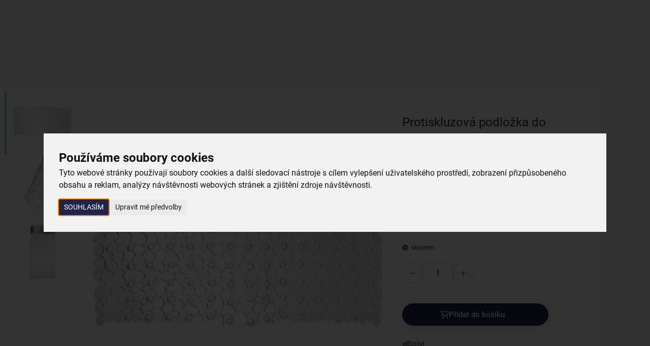

--- FILE ---
content_type: text/html; charset=UTF-8
request_url: https://www.oriondomacipotreby.cz/protiskluzova-podlozka-do-vany-530169
body_size: 22918
content:
<!DOCTYPE html>
<html lang="cs">
	<head>

		<meta charset="UTF-8">
		<meta http-equiv="X-UA-Compatible" content="IE=edge">

        <meta name="viewport" content="width=device-width, initial-scale=1.0, user-scalable=yes">

        <meta name="description" content="Transparentní protiskluzová podložka ORION, rozměry 70×35 cm. Usnadňuje pohyb ve vaně. Její přilnutí k povrchu zajišťují přísavky zespoda podložky. Více zde!">
        <meta name="keywords" content="e-shop">
        <meta name="robots" content="index,follow,">
        <meta name="googlebot" content="index,follow,, snippet, archive">

        <meta property="og:title" content="Protiskluzová podložka do vany ORION 70×35 cm">
        <meta property="og:type" content="website">
        <meta property="og:url" content="https://www.oriondomacipotreby.cz/protiskluzova-podlozka-do-vany-530169">
        <meta property="og:description" content="Transparentní protiskluzová podložka ORION, rozměry 70×35 cm. Usnadňuje pohyb ve vaně. Její přilnutí k povrchu zajišťují přísavky zespoda podložky. Více zde!">
        <meta property="og:image" content="https://www.oriondomacipotreby.cz/foto/katalog/full/530169_1_1682372215.jpg">

            <link rel="alternate" hreflang="cs" href="https://www.oriondomacipotreby.cz/protiskluzova-podlozka-do-vany-530169">
                    <link rel="alternate" hreflang="sk" href="https://www.oriondomacepotreby.sk/protismykova-podlozka-do-vane-530169">

        <link rel="preload" href="/styles/fonts/Roboto/Roboto-Light.ttf" crossorigin="anonymous" as="font" type="font/ttf">
        <link rel="preload" href="/styles/fonts/Roboto/Roboto-Regular.ttf" crossorigin="anonymous" as="font" type="font/ttf">
        <link rel="preload" href="/styles/fonts/Roboto/Roboto-Medium.ttf" crossorigin="anonymous" as="font" type="font/ttf">
        <link rel="preload" href="/styles/fonts/Roboto/Roboto-Bold.ttf" crossorigin="anonymous" as="font" type="font/ttf">
        <link rel="preload" href="/styles/fonts/Roboto/Roboto-Light.woff" crossorigin="anonymous" as="font" type="font/woff">
        <link rel="preload" href="/styles/fonts/Roboto/Roboto-Regular.woff" crossorigin="anonymous" as="font" type="font/woff">
        <link rel="preload" href="/styles/fonts/Roboto/Roboto-Medium.woff" crossorigin="anonymous" as="font" type="font/woff">
        <link rel="preload" href="/styles/fonts/Roboto/Roboto-Bold.woff" crossorigin="anonymous" as="font" type="font/woff">
        <link rel="preload" href="/styles/fonts/Roboto/Roboto-Light.woff2" crossorigin="anonymous" as="font" type="font/woff2">
        <link rel="preload" href="/styles/fonts/Roboto/Roboto-Regular.woff2" crossorigin="anonymous" as="font" type="font/woff2">
        <link rel="preload" href="/styles/fonts/Roboto/Roboto-Medium.woff2" crossorigin="anonymous" as="font" type="font/woff2">
        <link rel="preload" href="/styles/fonts/Roboto/Roboto-Bold.woff2" crossorigin="anonymous" as="font" type="font/woff2">
        <link rel="preload" href="/styles/fonts/fa_webfonts/fa-regular-400.ttf" crossorigin="anonymous" as="font" type="font/ttf">
        <link rel="preload" href="/styles/fonts/fa_webfonts/fa-regular-400.woff2" crossorigin="anonymous" as="font" type="font/woff2">
        <link rel="preload" href="/styles/fonts/fa_webfonts/fa-light-300.ttf" crossorigin="anonymous" as="font" type="font/ttf">
        <link rel="preload" href="/styles/fonts/fa_webfonts/fa-light-300.woff2" crossorigin="anonymous" as="font" type="font/woff2">
        <link rel="preload" href="/styles/fonts/fa_webfonts/fa-solid-900.ttf" crossorigin="anonymous" as="font" type="font/ttf">
        <link rel="preload" href="/styles/fonts/fa_webfonts/fa-solid-900.woff2" crossorigin="anonymous" as="font" type="font/woff2">
        <link rel="preload" href="/styles/fonts/fa_webfonts/fa-brands-400.ttf" crossorigin="anonymous" as="font" type="font/ttf">
        <link rel="preload" href="/styles/fonts/fa_webfonts/fa-brands-400.woff2" crossorigin="anonymous" as="font" type="font/woff2">

            <!-- Cookie Consent by TermsFeed https://www.TermsFeed.com -->
<script src="https://www.termsfeed.com/public/cookie-consent/4.1.0/cookie-consent.js"></script>
<script>
document.addEventListener('DOMContentLoaded', function () {
cookieconsent.run({"notice_banner_type":"interstitial","consent_type":"express","palette":"light","language":"cs","page_load_consent_levels":["strictly-necessary"],"notice_banner_reject_button_hide":false,"preferences_center_close_button_hide":false,"page_refresh_confirmation_buttons":false,"website_name":"Orion","website_privacy_policy_url":"https://www.oriondomacipotreby.cz/nakup/ochrana-osobnich-udaju"});
});
</script>


        <link rel="canonical" href="https://www.oriondomacipotreby.cz/protiskluzova-podlozka-do-vany-530169">


            <link rel="icon" type="image/x-icon" href="/files/site-graphics/favicon.ico">
            <link rel="apple-touch-icon" sizes="16x16" href="/files/site-graphics/favicon-16x16(1).png">
            <link rel="icon" type="image/png" sizes="32x32" href="/files/site-graphics/favicon-32x32.png">
            <link rel="icon" type="image/png" sizes="180x180" href="/files/site-graphics/apple-touch-icon.png">
            <link rel="manifest" href="/files/site-graphics/site.webmanifest">

        
                <meta name="google-site-verification" content="">

		<link href="/cache/cz-default.css?v=2NwCd2DUykDl0LPGeDB7pMW5KWaZWjlMnEVcHZ7xR1tZ8Mprd4" rel="stylesheet">


        <script>
            window.dataLayer = window.dataLayer || [];
            var productImpressionsUA = [];
            var productImpressionsGA4 = [];
            var allProductsOnPageUA = [];
            var allProductsOnPageGA4 = [];


            function gtag() {
                dataLayer.push(arguments);
            }
        </script>

		<script src="/cache/cz-cookieconsent.js?v=htJfrnnUURnLeeMTHmDKUWhP8OSRMwcN2sewwmitaWgJdC7Ivu"></script>

        <script  defer  src="/cache/cz-translations.js?v=aFz2JLXRWUdWWg0mv1EnNWDf0kSj8w8kEQXwgEBh6oeRfE22nG"></script>


		<script  defer  src="/cache/cz-footerFiles.js?v=Edayhy4yujOGGTbtnxlB3gBOor3OdiIDPkySDIZSfXgBGFxAJ0"></script>

        <title>
            Protiskluzová podložka do vany ORION 70×35 cm | Orion - tvoříme vaši domácnost
	    </title>
    </head>
    <body>

            <noscript><iframe src="https://nxa.oriondomacipotreby.cz/ns.html?id=GTM-WFJWCGH2"
height="0" width="0" style="display:none;visibility:hidden"></iframe></noscript>

        <header class="hideItems">
            <strong class="hideItems">
                Orion - tvoříme vaši domácnost
            </strong>

            <a href="#menu" class="hideItems" title="Přejít na hlavní menu">
                Přejít na hlavní menu
            </a>
            <br>
            <a href="#hlavni_menu" class="hideItems" title="Přejít na katalogové menu">
                Přejít na katalogové menu
            </a>
            <br>
            <a href="#modal-login" class="hideItems" title="Přejít na přihlášení">
                Přejít na přihlášení
            </a>
            <br>
            <a href="#cart_summary" class="hideItems" title="Přejít na košík">
                Přejít na košík
            </a>
            <br>
            <a href="#searchbar" class="hideItems" title="Přejít na vyhledávání">
                Přejít na vyhledávání
            </a>
        </header>

            <main>

<input type="hidden" id="productGid" value="3067397894">

<script>
    window.dataLayer = window.dataLayer || [];
    var productData = {"ua":{"name":"Protiskluzová podložka do vany","listType":"","id":"530169","variant":null,"brand":null,"price":199,"category":"Domácí potřeby","quantity":1},"ga4":{"item_id":"530169","item_name":"Protiskluzová podložka do vany","index":0,"item_list_id":null,"item_list_name":null,"item_variant":null,"item_brand":null,"price":199,"item_category":"Domácí potřeby","item_category2":"Vybavení do koupelny","item_category3":"Protiskluzové podložky a madla","item_category4":"","item_category5":"","quantity":1}}
    var itemPrice = "164.46281"

    window.dataLayer.push({
        'event': 'productShow',
        'ecommerce': {
        'currencyCode': "CZK",
        'detail': {
            'products':  [productData.ua]
            }
        }
    });
    
    window.dataLayer.push({
        'event': 'view_item',
        'ecommerce': {
            'currencyCode': "CZK",
            'value': itemPrice,
            'items': [productData.ga4]
        }
    });
</script>

<section class="py-0">
    <div class="container px-0 px-md-24">
        <div class="product-detail">
            <div class="product-detail-info">
<div class="label-tags-row">
</div>

                <div class="product-detail-heading">
                    <h1 class="h1-smaller">Protiskluzová podložka do vany</h1>
                    <span class="text-extra-small">Kód produktu&nbsp; 530169</span>
                    <p class="mt-12">Transparentní protiskluzová podložka do vany o rozměrech 70×35 cm.</p>
                    <a href="#poradna" title="Více informací - Protiskluzová podložka do vany">Více informací</a>
                </div>

                    <div class="js-product_detail_cart_simple">
                        <div class="product_detail_price_ajax">
        <div class="product-detail-price">
    <div class="main-price">
         199,00&nbsp;Kč
    </div>

</div>
</div>


  <div class="product-availability">
    <div class="product-availability-icon 
                available
              "
      ></div>
    skladem
  </div>


    <form id="ajax-variants-cart" class="cart-ajax-variants" method="get" novalidate>
        <div class="product-detail-params" id="ax-variants" role="form">
            <div class="js-stepNum mt-24">
                <div class="input-count-group">
                    <div class="btn-dot js-stepNumSub">
                        <i class="fal fa-minus"></i>
                    </div>
                    <input type="number" step="1" id="detail-cart-pocet" name="pocet" value="1" data-stepValue="1" data-min="1" data-max="2839" class="validate[max[2839],min[1]]">
                    <div class="btn-dot js-stepNumAdd">
                        <i class="fal fa-plus"></i>
                    </div>
                </div>
            </div>
        </div>



        <div class="product-detail-basket">
            <input type="hidden" name="gid" value="3067397894">
            <input type="hidden" name="token" value="s80a19p0sv">
            <input type="hidden" name="variantni" id="variantni" value="0">
            <input type="hidden" name="productName" id="productName" value="Protiskluzová podložka do vany">

            <button class="btn btn-primary gap-16 text-semiBold" data-pagetype="product" data-target="cartInsert" aria-label="Přidat do košíku &nbsp;&nbsp;">
                <i class="fa-regular fa-cart-shopping"></i>
                Přidat do košíku &nbsp;&nbsp;
            </button>
        </div>
    </form>

<div class="dropdown mt-16">
    <a class="btn btn-ghost gap-8 dropdown-toggle" href="#" role="button" data-bs-toggle="dropdown" aria-expanded="false">
        <i class="fa-regular fa-share-nodes"></i>
        <span class="fs-12 lh-base">Sdílet</span>
    </a>

    <ul class="dropdown-menu reset">
        <li><a class="dropdown-item" target="_blank" href="https://www.facebook.com/sharer/sharer.php?u=https%3A%2F%2Fwww.oriondomacipotreby.cz%2Fprotiskluzova-podlozka-do-vany-530169" title="Sdílet">Facebook</a></li>
        <li><a class="dropdown-item" target="_blank" href="http://twitter.com/share?text=Protiskluzov%C3%A1%20podlo%C5%BEka%20do%20vany&url=https%3A%2F%2Fwww.oriondomacipotreby.cz%2Fprotiskluzova-podlozka-do-vany-530169" title="Sdílet">Twitter</a></li>
        <li><a class="dropdown-item" target="_blank" href="http://pinterest.com/pin/create/link/?url=https%3A%2F%2Fwww.oriondomacipotreby.cz%2Fprotiskluzova-podlozka-do-vany-530169" title="Sdílet">Pinterest</a></li>
        <li><a class="dropdown-item" target="_blank" href="mailto:?subject=Protiskluzov%C3%A1%20podlo%C5%BEka%20do%20vany&body=https%3A%2F%2Fwww.oriondomacipotreby.cz%2Fprotiskluzova-podlozka-do-vany-530169" title="Sdílet">E-mail</a></li>
    </ul>
</div>



                    </div>
            </div>


            <div class="product-detail-gallery">

<div class="label-tags-row">
</div>

                <div class="thumb-photo-navWrap">
                    <button class="thumb-photo-nav-arrow thumb-photo-nav-prev js-thumb-photo-nav-prev">
                        <i class="fa-light fa-chevron-up"></i>
                    </button>
                    <div class="thumb-photo-nav js-thumb-photo-nav">





        <picture class="">


                    <source type="image/webp"
                            
                            sizes="118px"
                            srcset="data:image/svg+xml,%3Csvg%20xmlns=&apos;http://www.w3.org/2000/svg&apos;%20viewBox=&apos;0%200%203%202&apos;%3E%3C/svg%3E 100w" data-srcset="/foto/katalog/mikro/530169_1_1682372215.webp 120w, /foto/katalog/mini/530169_1_1682372215.webp 290w">

            <img
                class="js-io   "
                src="data:image/svg+xml,%3Csvg%20xmlns=&apos;http://www.w3.org/2000/svg&apos;%20viewBox=&apos;0%200%203%202&apos;%3E%3C/svg%3E"
                data-src="/foto/katalog/mini/530169_1_1682372215.jpg"

                    sizes="118px"
                    srcset="data:image/svg+xml,%3Csvg%20xmlns=&apos;http://www.w3.org/2000/svg&apos;%20viewBox=&apos;0%200%203%202&apos;%3E%3C/svg%3E 100w" data-srcset="/foto/katalog/mikro/530169_1_1682372215.jpg 120w, /foto/katalog/mini/530169_1_1682372215.jpg 290w"

                
                
                alt="Protiskluzová podložka do vany">
        </picture>





        <picture class="">


                    <source type="image/webp"
                            
                            sizes="118px"
                            srcset="data:image/svg+xml,%3Csvg%20xmlns=&apos;http://www.w3.org/2000/svg&apos;%20viewBox=&apos;0%200%203%202&apos;%3E%3C/svg%3E 100w" data-srcset="/foto/katalog/mikro/530169_2_1682372215.webp 120w, /foto/katalog/mini/530169_2_1682372215.webp 290w">

            <img
                class="js-io   "
                src="data:image/svg+xml,%3Csvg%20xmlns=&apos;http://www.w3.org/2000/svg&apos;%20viewBox=&apos;0%200%203%202&apos;%3E%3C/svg%3E"
                data-src="/foto/katalog/mini/530169_2_1682372215.jpg"

                    sizes="118px"
                    srcset="data:image/svg+xml,%3Csvg%20xmlns=&apos;http://www.w3.org/2000/svg&apos;%20viewBox=&apos;0%200%203%202&apos;%3E%3C/svg%3E 100w" data-srcset="/foto/katalog/mikro/530169_2_1682372215.jpg 120w, /foto/katalog/mini/530169_2_1682372215.jpg 290w"

                
                
                alt="Protiskluzová podložka do vany">
        </picture>





        <picture class="">


                    <source type="image/webp"
                            
                            sizes="118px"
                            srcset="data:image/svg+xml,%3Csvg%20xmlns=&apos;http://www.w3.org/2000/svg&apos;%20viewBox=&apos;0%200%203%202&apos;%3E%3C/svg%3E 100w" data-srcset="/foto/katalog/mikro/530169_3_1682372215.webp 120w, /foto/katalog/mini/530169_3_1682372215.webp 290w">

            <img
                class="js-io   "
                src="data:image/svg+xml,%3Csvg%20xmlns=&apos;http://www.w3.org/2000/svg&apos;%20viewBox=&apos;0%200%203%202&apos;%3E%3C/svg%3E"
                data-src="/foto/katalog/mini/530169_3_1682372215.jpg"

                    sizes="118px"
                    srcset="data:image/svg+xml,%3Csvg%20xmlns=&apos;http://www.w3.org/2000/svg&apos;%20viewBox=&apos;0%200%203%202&apos;%3E%3C/svg%3E 100w" data-srcset="/foto/katalog/mikro/530169_3_1682372215.jpg 120w, /foto/katalog/mini/530169_3_1682372215.jpg 290w"

                
                
                alt="Protiskluzová podložka do vany">
        </picture>

                    </div>
                    <button class="thumb-photo-nav-arrow thumb-photo-nav-next js-thumb-photo-nav-next">
                        <i class="fa-light fa-chevron-down"></i>
                    </button>
                </div>

                <div class="current-photo-previewWrap" >

                    <button class="current-photo-preview-arrow current-photo-preview-prev js-current-photo-preview-prev">
                        <i class="fa-light fa-chevron-left"></i>
                    </button>
                    <div class="current-photo-preview js-current-photo-preview js-slickLightbox">
    <div class="js-ratio">
        <a href="/foto/katalog/full/530169_1_1682372215.jpg" data-newgen-href="/foto/katalog/full/530169_1_1682372215.webp" class="photogallery-item js-photogallery-item" title="Protiskluzová podložka do vany">





        <picture class="">


                    <source type="image/webp"
                            
                            sizes="(max-width:991px) 100vw, (max-width:1423px) 50vw, 800px"
                            srcset="data:image/svg+xml,%3Csvg%20xmlns=&apos;http://www.w3.org/2000/svg&apos;%20viewBox=&apos;0%200%203%202&apos;%3E%3C/svg%3E 100w" data-srcset="/foto/katalog/mini/530169_1_1682372215.webp 290w, /foto/katalog/midi/530169_1_1682372215.webp 600w, /foto/katalog/full/530169_1_1682372215.webp 1200w, /foto/katalog/original/530169_1_1682372215.webp 3400w">

            <img
                class="js-io   "
                src="data:image/svg+xml,%3Csvg%20xmlns=&apos;http://www.w3.org/2000/svg&apos;%20viewBox=&apos;0%200%203%202&apos;%3E%3C/svg%3E"
                data-src="/foto/katalog/midi/530169_1_1682372215.jpg"

                    sizes="(max-width:991px) 100vw, (max-width:1423px) 50vw, 800px"
                    srcset="data:image/svg+xml,%3Csvg%20xmlns=&apos;http://www.w3.org/2000/svg&apos;%20viewBox=&apos;0%200%203%202&apos;%3E%3C/svg%3E 100w" data-srcset="/foto/katalog/mini/530169_1_1682372215.jpg 290w, /foto/katalog/midi/530169_1_1682372215.jpg 600w, /foto/katalog/full/530169_1_1682372215.jpg 1200w, /foto/katalog/original/530169_1_1682372215.jpg 3400w"

                
                
                alt="Protiskluzová podložka do vany">
        </picture>
        </a>
    </div>
    <div class="js-ratio">
        <a href="/foto/katalog/full/530169_2_1682372215.jpg" data-newgen-href="/foto/katalog/full/530169_2_1682372215.webp" class="photogallery-item js-photogallery-item" title="Protiskluzová podložka do vany">





        <picture class="">


                    <source type="image/webp"
                            
                            sizes="(max-width:991px) 100vw, (max-width:1423px) 50vw, 800px"
                            srcset="data:image/svg+xml,%3Csvg%20xmlns=&apos;http://www.w3.org/2000/svg&apos;%20viewBox=&apos;0%200%203%202&apos;%3E%3C/svg%3E 100w" data-srcset="/foto/katalog/mini/530169_2_1682372215.webp 290w, /foto/katalog/midi/530169_2_1682372215.webp 600w, /foto/katalog/full/530169_2_1682372215.webp 1200w, /foto/katalog/original/530169_2_1682372215.webp 3400w">

            <img
                class="js-io   "
                src="data:image/svg+xml,%3Csvg%20xmlns=&apos;http://www.w3.org/2000/svg&apos;%20viewBox=&apos;0%200%203%202&apos;%3E%3C/svg%3E"
                data-src="/foto/katalog/midi/530169_2_1682372215.jpg"

                    sizes="(max-width:991px) 100vw, (max-width:1423px) 50vw, 800px"
                    srcset="data:image/svg+xml,%3Csvg%20xmlns=&apos;http://www.w3.org/2000/svg&apos;%20viewBox=&apos;0%200%203%202&apos;%3E%3C/svg%3E 100w" data-srcset="/foto/katalog/mini/530169_2_1682372215.jpg 290w, /foto/katalog/midi/530169_2_1682372215.jpg 600w, /foto/katalog/full/530169_2_1682372215.jpg 1200w, /foto/katalog/original/530169_2_1682372215.jpg 3400w"

                
                
                alt="Protiskluzová podložka do vany">
        </picture>
        </a>
    </div>
    <div class="js-ratio">
        <a href="/foto/katalog/full/530169_3_1682372215.jpg" data-newgen-href="/foto/katalog/full/530169_3_1682372215.webp" class="photogallery-item js-photogallery-item" title="Protiskluzová podložka do vany">





        <picture class="">


                    <source type="image/webp"
                            
                            sizes="(max-width:991px) 100vw, (max-width:1423px) 50vw, 800px"
                            srcset="data:image/svg+xml,%3Csvg%20xmlns=&apos;http://www.w3.org/2000/svg&apos;%20viewBox=&apos;0%200%203%202&apos;%3E%3C/svg%3E 100w" data-srcset="/foto/katalog/mini/530169_3_1682372215.webp 290w, /foto/katalog/midi/530169_3_1682372215.webp 600w, /foto/katalog/full/530169_3_1682372215.webp 1200w, /foto/katalog/original/530169_3_1682372215.webp 3400w">

            <img
                class="js-io   "
                src="data:image/svg+xml,%3Csvg%20xmlns=&apos;http://www.w3.org/2000/svg&apos;%20viewBox=&apos;0%200%203%202&apos;%3E%3C/svg%3E"
                data-src="/foto/katalog/midi/530169_3_1682372215.jpg"

                    sizes="(max-width:991px) 100vw, (max-width:1423px) 50vw, 800px"
                    srcset="data:image/svg+xml,%3Csvg%20xmlns=&apos;http://www.w3.org/2000/svg&apos;%20viewBox=&apos;0%200%203%202&apos;%3E%3C/svg%3E 100w" data-srcset="/foto/katalog/mini/530169_3_1682372215.jpg 290w, /foto/katalog/midi/530169_3_1682372215.jpg 600w, /foto/katalog/full/530169_3_1682372215.jpg 1200w, /foto/katalog/original/530169_3_1682372215.jpg 3400w"

                
                
                alt="Protiskluzová podložka do vany">
        </picture>
        </a>
    </div>

                    </div>
                    <button class="current-photo-preview-arrow current-photo-preview-next js-current-photo-preview-next">
                        <i class="fa-light fa-chevron-right"></i>
                    </button>
                </div>
            </div>
        </div>
    </div>
</section>
<hr>

<section class="pt-16 pb-0">
    <div class="container px-0 px-md-24">
        <div class="d-grid grid-1 grid-lg-2 gap-16 align-items-start">
            <div class="basic-tile js-sm-container" id="poradna">
                <div class="h2 mb-24">Užitečné informace</div>
                <p>Protiskluzová podložka <strong>zabraňuje uklouznutí na mokrém povrchu</strong>, čímž zvyšuje bezpečnost a usnadňuje pohyb <strong>při koupání či sprchování ve vaně</strong>.</p>

<p>Přilnutí k povrchu zajišťují <strong>přísavky</strong>, díky kterým podložka drží na svém místě. Výhodou je i velmi snadná údržba. Vyrobena z plastu PVC.</p>


            </div>

                <div class="basic-tile px-0 px-md-60 js-sm-container">
                    <div class="h2 ml-16 ml-md-0 mb-24">Vlastnosti produktu</div>

                    <ul class="reset table-grid">
                            <li class="">
                                <span>Materiál:</span>
                                <span>plast </span>
                            </li>
                            <li class="">
                                <span>Délka (cm):</span>
                                <span>70 </span>
                            </li>
                            <li class="">
                                <span>Šířka (cm):</span>
                                <span>35 </span>
                            </li>
                            <li class="">
                                <span>Hmotnost (g):</span>
                                <span>483 </span>
                            </li>
                            <li class="js-sm-item d-none">
                                <span>Použití:</span>
                                <span>do vany </span>
                            </li>
                    </ul>

                    <button class="js-show-more btn btn-outline-secondary align-self-center mt-40 ml-16 ml-md-0">
                        Více parametrů<span class="ml-4">(1)</span>
                        <i class="fa-regular fa-chevron-down ml-24"></i>
                    </button>
                </div>
        </div>
    </div>
</section>
<hr>


<hr>

<hr>

<hr>

<section>
    <div class="container">
        <div class="h2 text-center mb-40">Proč si vybrat právě nás</div>
        <ul class="list-with-icon d-grid grid-1 grid-md-2 grid-xl-4 gap-16 reset">
            <li class="list-with-icon-item">
                <div class="img-wrap">
                    <img class="js-io" src="data:image/svg+xml,%3Csvg%20xmlns=&apos;http://www.w3.org/2000/svg&apos;%20viewBox=&apos;0%200%203%202&apos;%3E%3C/svg%3E" data-src="/foto/ciselniky/mini/truck-4d770ba8.svg" alt="Doprava zdarma">
                </div>
                <div class="text-wrap">
                    <div class="text-bold">Doprava zdarma</div>
                    <div>při nákupu nad 999 Kč</div>
                </div>
            </li>
            <li class="list-with-icon-item">
                <div class="img-wrap">
                    <img class="js-io" src="data:image/svg+xml,%3Csvg%20xmlns=&apos;http://www.w3.org/2000/svg&apos;%20viewBox=&apos;0%200%203%202&apos;%3E%3C/svg%3E" data-src="/foto/ciselniky/mini/on-stock-5add26cc.svg" alt="Zboží doručujeme rychle">
                </div>
                <div class="text-wrap">
                    <div class="text-bold">Zboží doručujeme rychle</div>
                    <div>máme téměr vše skladem</div>
                </div>
            </li>
            <li class="list-with-icon-item">
                <div class="img-wrap">
                    <img class="js-io" src="data:image/svg+xml,%3Csvg%20xmlns=&apos;http://www.w3.org/2000/svg&apos;%20viewBox=&apos;0%200%203%202&apos;%3E%3C/svg%3E" data-src="/foto/ciselniky/mini/products-1c575a66.svg" alt="Vždy si u nás vyberete">
                </div>
                <div class="text-wrap">
                    <div class="text-bold">Vždy si u nás vyberete</div>
                    <div>4 000 kvalitních produktů</div>
                </div>
            </li>
            <li class="list-with-icon-item">
                <div class="img-wrap">
                    <img class="js-io" src="data:image/svg+xml,%3Csvg%20xmlns=&apos;http://www.w3.org/2000/svg&apos;%20viewBox=&apos;0%200%203%202&apos;%3E%3C/svg%3E" data-src="/foto/ciselniky/mini/shop-e907a1e7-2.svg" alt="Jsme vždy poblíž">
                </div>
                <div class="text-wrap">
                    <div class="text-bold">Jsme vždy poblíž</div>
                    <div>nejširší síť domácích potřeb</div>
                </div>
            </li>
        </ul>
    </div>
</section><hr>


<script type="application/ld+json">
{
    "@context": "https://schema.org",
    "@graph": [
        {
    "@type": "Organization",
    "@id": "https://www.oriondomacipotreby.cz/#organization",
    "name": "Orion - tvoříme vaši domácnost",
    "url": "https://www.oriondomacipotreby.cz",
    "sameAs": [
        "https://www.facebook.com/oriontvorimevasidomacnost/","https://www.youtube.com/user/Orioncz","https://www.instagram.com/orion_tvorime_vasi_domacnost/"
    ],
    "logo": {
    "@type": "ImageObject",
    "@id": "https://www.oriondomacipotreby.cz/#logo",
    "url": "https://www.oriondomacipotreby.cz/files/site-graphics/logo.png",
    "caption": "Orion - tvoříme vaši domácnost"
},
    "address": {
    "@type": "PostalAddress",
     "streetAddress":    " Nedošín 132",
     "addressLocality":  "Litomyšl",
    
       "postalCode":       "570 01",
      "addressCountry":   "CZ"
}

}
,
    {
        "@type": "Product",
        "@id": "https://www.oriondomacipotreby.cz/protiskluzova-podlozka-do-vany-530169/#product/3067397894",
        "name": "Protiskluzová podložka do vany",
        "gtin": "8530673978945",
        "image": [
            "https://www.oriondomacipotreby.cz/foto/katalog/full/530169_1_1682372215.jpg"
        ],
        "description": "Podložka do vany Vám usnadní pohyb při koupání, sprchování ve vaně - neuklouznete na mokrém povrchu, povrch vany Vás nestudí do noh. Přilne pomocí přísavek. Materiál: plast PVC. Transparentní. Rozměry: 70x35 cm. Snadná údržba.",
        "offers":     {
        "@type": "Offer",
        "url": "https://www.oriondomacipotreby.cz/protiskluzova-podlozka-do-vany-530169",
        "availability": "http://schema.org/InStock",
        "priceCurrency": "CZK",
        "price": 199,
        "priceValidUntil": "2026-01-21",
        "seller": {
          "@id": "https://www.oriondomacipotreby.cz/#organization"
        }
    }
    }    ]
}
</script>            </main>

<nav class="menu js-autoHidingHeader">
    <div class="menu-collapse js-collapseMenu">
        <div class="menu-top">
<div class="menu-search js-menu-search">
    <form class="search-field" action="/vyhledavani.html" method="get" role="search"  novalidate>
        <input class="js-search" name="q" placeholder="Hledat produkt, kategorii nebo článek" type="text" autocomplete="off" value="">

        <button class="search-field-button" aria-label="Hledat">
            <strong class="hideItems">Hledat</strong>
            <i class="fa-regular fa-search"></i>
        </button>
    </form>

    <div class="menu-autocomplete js-menu-autocomplete js-autocompleteWrapper"></div>
</div>


            <div class="container">
<div class="menu-brand">
    <a class="menu-brand-logoWrap" href="/">
        <img src="/files/site-graphics/logo_claim.svg" alt="Orion - tvoříme vaši domácnost">
    </a>
</div>

                <div class="customer-support">
                    <i class="fa-regular fa-phone"></i>
                    <span>Zákaznická linka</span>
                    <a href="tel:469770088" title="Zákaznická linka">469 770 088</a>
                </div>

                <a href="https://www.oriondomacepotreby.sk/protismykova-podlozka-do-vane-530169" target="_blank" title="SK E-shop" class="js-langMutation btn btn-sm menu-top-btn gap-8 js-">
                    Slovenský e-shop
                    <i class="fa-solid fa-arrow-up-right-from-square fs-8"></i>
                </a>


                <div class="menu-login">
        <a href="#" data-bs-toggle="modal" data-bs-target="#modal-login">
            <i class="fa-regular fa-user"></i>
            Přihlášení
        </a>
</div>

            </div>
        </div>

            <div class="menu-bottom">
                <div class="container">
    <h4 class="d-none">Produktové menu</h4>
    <ul class="menu-catalogue reset" id="hlavni_menu">
        <li class="menu-nav-item  ">
            <a
                class=" "
                    href="/prodejny#mapa"
                title="Prodejny"
                
            >
                Prodejny
            </a>

        </li>
        <li class="menu-nav-item dropdown ">
            <a
                class="dropdown-toggle gap-8 "
                    href="#" role="button" data-bs-toggle="dropdown" aria-expanded="false"
                title="Kuchyňské potřeby"
                
            >
                Kuchyňské potřeby
                    <div class="menu-submenu-toggler only-mobile-menu">
                        <i class="fa-light fa-chevron-right"></i>
                    </div>
                    <i class="far fa-chevron-down only-desktop-menu"></i>
            </a>

                <div class="dropdown-menu menu-megaMenu-dropdown level1">
                    <div class="container">
                        <ul class="reset">
                            <li class="only-mobile-menu">
                                <button class="btn btn-ghost gap-8 menu-submenu-close js-dropdown-submenu-close">
                                    <i class="far fa-chevron-left"></i>
                                    Zpět
                                </button>
                            </li>

                            <li class="js-sm-container menu-nav-item level1 dropdown ">
                                <a  class="dropdown-item "
                                    href="/vareni"
                                    role="button"
                                    tabindex="0"
                                    aria-pressed="false"
                                    title="Vaření"
                                    
                                >
                                        <figure class="menu-nav-img">
                                            <img class="js-lazy-image" src="data:image/svg+xml,%3Csvg%20xmlns=&apos;http://www.w3.org/2000/svg&apos;%20viewBox=&apos;0%200%203%202&apos;%3E%3C/svg%3E" data-src="/foto/katalog/mikro/3d75e451f35b14061c25f9faa40b.png" alt="Vaření">
                                        </figure>

                                    <span>Vaření</span>
                                    <span class="text-color-active">Zobrazit</span>
                                </a>

                                    <button class="menu-submenu-toggler dropdown-toggle only-mobile-menu" type="button" data-bs-toggle="dropdown" aria-expanded="false">
                                        <i class="far fa-chevron-right"></i>
                                    </button>

                                <ul class="dropdown-menu level2 reset">
                                    
                                    <li class="only-mobile-menu">
                                        <button class="btn btn-ghost gap-8 menu-submenu-close js-dropdown-submenu-close">
                                            <i class="far fa-chevron-left"></i>
                                            Zpět
                                        </button>
                                    </li>

                                    <li
                                        class="menu-nav-item  "
                                        
                                        >
                                        <a
                                            class=""
                                            href="/panve"
                                            >
                                            Pánve
                                        </a>
                                    </li>
                                    <li
                                        class="menu-nav-item  "
                                        
                                        >
                                        <a
                                            class=""
                                            href="/hrnce"
                                            >
                                            Hrnce
                                        </a>
                                    </li>
                                    <li
                                        class="menu-nav-item  "
                                        
                                        >
                                        <a
                                            class=""
                                            href="/sady-nadobi"
                                            >
                                            Sady nádobí
                                        </a>
                                    </li>
                                    <li
                                        class="menu-nav-item  "
                                        
                                        >
                                        <a
                                            class=""
                                            href="/kastroly"
                                            >
                                            Kastroly
                                        </a>
                                    </li>
                                    <li
                                        class="menu-nav-item  "
                                        
                                        >
                                        <a
                                            class=""
                                            href="/tlakove-hrnce"
                                            >
                                            Tlakové hrnce
                                        </a>
                                    </li>
                                    <li
                                        class="menu-nav-item  "
                                        
                                        >
                                        <a
                                            class=""
                                            href="/kotliky-a-prislusenstvi"
                                            >
                                            Kotlíky a příslušenství
                                        </a>
                                    </li>
                                    <li
                                        class="menu-nav-item  js-sm-item d-none"
                                        
                                        >
                                        <a
                                            class=""
                                            href="/hrnce-na-odstavnovani"
                                            >
                                            Hrnce na odšťavňování
                                        </a>
                                    </li>
                                    <li
                                        class="menu-nav-item  js-sm-item d-none"
                                        
                                        >
                                        <a
                                            class=""
                                            href="/poklicky"
                                            >
                                            Pokličky
                                        </a>
                                    </li>
                                    <li
                                        class="menu-nav-item  js-sm-item d-none"
                                        
                                        >
                                        <a
                                            class=""
                                            href="/rendliky"
                                            >
                                            Rendlíky
                                        </a>
                                    </li>
                                    <li
                                        class="menu-nav-item  js-sm-item d-none"
                                        
                                        >
                                        <a
                                            class=""
                                            href="/prislusenstvi-pro-vareni"
                                            >
                                            Příslušenství pro vaření
                                        </a>
                                    </li>
                                    <li
                                        class="menu-nav-item  js-sm-item d-none"
                                        
                                        >
                                        <a
                                            class=""
                                            href="/mlekovary"
                                            >
                                            Mlékovary
                                        </a>
                                    </li>
                                    <li
                                        class="menu-nav-item  js-sm-item d-none"
                                        
                                        >
                                        <a
                                            class=""
                                            href="/sunkovary"
                                            >
                                            Šunkovary
                                        </a>
                                    </li>
                                </ul>

                                <a href="#" class="js-expand-submenu-items expand-submenu-items only-desktop-menu">Zobrazit vše</a>
                                <a href="#" class="js-collapse-submenu-items d-none expand-submenu-items only-desktop-menu">Zabalit vše</a>
                            </li>
                            <li class="js-sm-container menu-nav-item level1 dropdown ">
                                <a  class="dropdown-item "
                                    href="/peceni"
                                    role="button"
                                    tabindex="0"
                                    aria-pressed="false"
                                    title="Pečení"
                                    
                                >
                                        <figure class="menu-nav-img">
                                            <img class="js-lazy-image" src="data:image/svg+xml,%3Csvg%20xmlns=&apos;http://www.w3.org/2000/svg&apos;%20viewBox=&apos;0%200%203%202&apos;%3E%3C/svg%3E" data-src="/foto/katalog/mikro/peceni.svg" alt="Pečení">
                                        </figure>

                                    <span>Pečení</span>
                                    <span class="text-color-active">Zobrazit</span>
                                </a>

                                    <button class="menu-submenu-toggler dropdown-toggle only-mobile-menu" type="button" data-bs-toggle="dropdown" aria-expanded="false">
                                        <i class="far fa-chevron-right"></i>
                                    </button>

                                <ul class="dropdown-menu level2 reset">
                                    
                                    <li class="only-mobile-menu">
                                        <button class="btn btn-ghost gap-8 menu-submenu-close js-dropdown-submenu-close">
                                            <i class="far fa-chevron-left"></i>
                                            Zpět
                                        </button>
                                    </li>

                                    <li
                                        class="menu-nav-item  "
                                        
                                        >
                                        <a
                                            class=""
                                            href="/formy-na-peceni"
                                            >
                                            Formy na pečení
                                        </a>
                                    </li>
                                    <li
                                        class="menu-nav-item  "
                                        
                                        >
                                        <a
                                            class=""
                                            href="/pekace"
                                            >
                                            Pekáče
                                        </a>
                                    </li>
                                    <li
                                        class="menu-nav-item  "
                                        
                                        >
                                        <a
                                            class=""
                                            href="/plechy"
                                            >
                                            Plechy 
                                        </a>
                                    </li>
                                    <li
                                        class="menu-nav-item  "
                                        
                                        >
                                        <a
                                            class=""
                                            href="/formicky"
                                            >
                                            Formičky
                                        </a>
                                    </li>
                                    <li
                                        class="menu-nav-item  "
                                        
                                        >
                                        <a
                                            class=""
                                            href="/kameny-na-peceni"
                                            >
                                            Kameny na pečení
                                        </a>
                                    </li>
                                    <li
                                        class="menu-nav-item  "
                                        
                                        >
                                        <a
                                            class=""
                                            href="/vykrajovatka-a-razitka"
                                            >
                                            Vykrajovátka a razítka
                                        </a>
                                    </li>
                                    <li
                                        class="menu-nav-item  js-sm-item d-none"
                                        
                                        >
                                        <a
                                            class=""
                                            href="/sacky-na-zdobeni-a-zdobicky"
                                            >
                                            Sáčky na zdobení a zdobičky
                                        </a>
                                    </li>
                                    <li
                                        class="menu-nav-item  js-sm-item d-none"
                                        
                                        >
                                        <a
                                            class=""
                                            href="/zapekaci-misky-a-misy"
                                            >
                                            Zapékací misky a mísy
                                        </a>
                                    </li>
                                    <li
                                        class="menu-nav-item  js-sm-item d-none"
                                        
                                        >
                                        <a
                                            class=""
                                            href="/valecky"
                                            >
                                            Válečky
                                        </a>
                                    </li>
                                    <li
                                        class="menu-nav-item  js-sm-item d-none"
                                        
                                        >
                                        <a
                                            class=""
                                            href="/zdobici-spicky"
                                            >
                                            Zdobicí špičky
                                        </a>
                                    </li>
                                    <li
                                        class="menu-nav-item  js-sm-item d-none"
                                        
                                        >
                                        <a
                                            class=""
                                            href="/oleje-ve-spreji"
                                            >
                                            Oleje ve spreji
                                        </a>
                                    </li>
                                    <li
                                        class="menu-nav-item  js-sm-item d-none"
                                        
                                        >
                                        <a
                                            class=""
                                            href="/davkovace-marinad"
                                            >
                                            Dávkovače marinád
                                        </a>
                                    </li>
                                    <li
                                        class="menu-nav-item  js-sm-item d-none"
                                        
                                        >
                                        <a
                                            class=""
                                            href="/poharky"
                                            >
                                            Pohárky
                                        </a>
                                    </li>
                                    <li
                                        class="menu-nav-item  js-sm-item d-none"
                                        
                                        >
                                        <a
                                            class=""
                                            href="/cukrarske-kosicky"
                                            >
                                            Cukrářské košíčky
                                        </a>
                                    </li>
                                    <li
                                        class="menu-nav-item  js-sm-item d-none"
                                        
                                        >
                                        <a
                                            class=""
                                            href="/sitky-a-grilovaci-provazky"
                                            >
                                            Síťky a grilovací provázky
                                        </a>
                                    </li>
                                    <li
                                        class="menu-nav-item  js-sm-item d-none"
                                        
                                        >
                                        <a
                                            class=""
                                            href="/zehlicky-na-testo"
                                            >
                                            Žehličky na těsto
                                        </a>
                                    </li>
                                    <li
                                        class="menu-nav-item  js-sm-item d-none"
                                        
                                        >
                                        <a
                                            class=""
                                            href="/prislusenstvi-pro-peceni"
                                            >
                                            Příslušenství pro pečení
                                        </a>
                                    </li>
                                </ul>

                                <a href="#" class="js-expand-submenu-items expand-submenu-items only-desktop-menu">Zobrazit vše</a>
                                <a href="#" class="js-collapse-submenu-items d-none expand-submenu-items only-desktop-menu">Zabalit vše</a>
                            </li>
                            <li class="js-sm-container menu-nav-item level1 dropdown ">
                                <a  class="dropdown-item "
                                    href="/kuchynske-pomucky"
                                    role="button"
                                    tabindex="0"
                                    aria-pressed="false"
                                    title="Kuchyňské pomůcky"
                                    
                                >
                                        <figure class="menu-nav-img">
                                            <img class="js-lazy-image" src="data:image/svg+xml,%3Csvg%20xmlns=&apos;http://www.w3.org/2000/svg&apos;%20viewBox=&apos;0%200%203%202&apos;%3E%3C/svg%3E" data-src="/foto/katalog/mikro/kuchynske-pomucky.svg" alt="Kuchyňské pomůcky">
                                        </figure>

                                    <span>Kuchyňské pomůcky</span>
                                    <span class="text-color-active">Zobrazit</span>
                                </a>

                                    <button class="menu-submenu-toggler dropdown-toggle only-mobile-menu" type="button" data-bs-toggle="dropdown" aria-expanded="false">
                                        <i class="far fa-chevron-right"></i>
                                    </button>

                                <ul class="dropdown-menu level2 reset">
                                    
                                    <li class="only-mobile-menu">
                                        <button class="btn btn-ghost gap-8 menu-submenu-close js-dropdown-submenu-close">
                                            <i class="far fa-chevron-left"></i>
                                            Zpět
                                        </button>
                                    </li>

                                    <li
                                        class="menu-nav-item  "
                                        
                                        >
                                        <a
                                            class=""
                                            href="/strojky"
                                            >
                                            Strojky
                                        </a>
                                    </li>
                                    <li
                                        class="menu-nav-item  "
                                        
                                        >
                                        <a
                                            class=""
                                            href="/misy-a-misky"
                                            >
                                            Mísy a misky
                                        </a>
                                    </li>
                                    <li
                                        class="menu-nav-item  "
                                        
                                        >
                                        <a
                                            class=""
                                            href="/osatky-a-kosiky"
                                            >
                                            Ošatky a košíky
                                        </a>
                                    </li>
                                    <li
                                        class="menu-nav-item  "
                                        
                                        >
                                        <a
                                            class=""
                                            href="/mlynky"
                                            >
                                            Mlýnky
                                        </a>
                                    </li>
                                    <li
                                        class="menu-nav-item  "
                                        
                                        >
                                        <a
                                            class=""
                                            href="/vahy"
                                            >
                                            Váhy
                                        </a>
                                    </li>
                                    <li
                                        class="menu-nav-item  "
                                        
                                        >
                                        <a
                                            class=""
                                            href="/kuchynske-teplomery"
                                            >
                                            Kuchyňské teploměry
                                        </a>
                                    </li>
                                    <li
                                        class="menu-nav-item  js-sm-item d-none"
                                        
                                        >
                                        <a
                                            class=""
                                            href="/cedniky"
                                            >
                                            Cedníky
                                        </a>
                                    </li>
                                    <li
                                        class="menu-nav-item  js-sm-item d-none"
                                        
                                        >
                                        <a
                                            class=""
                                            href="/struhadla"
                                            >
                                            Struhadla
                                        </a>
                                    </li>
                                    <li
                                        class="menu-nav-item  js-sm-item d-none"
                                        
                                        >
                                        <a
                                            class=""
                                            href="/lisy"
                                            >
                                            Lisy
                                        </a>
                                    </li>
                                    <li
                                        class="menu-nav-item  js-sm-item d-none"
                                        
                                        >
                                        <a
                                            class=""
                                            href="/odmerky"
                                            >
                                            Odměrky
                                        </a>
                                    </li>
                                    <li
                                        class="menu-nav-item  js-sm-item d-none"
                                        
                                        >
                                        <a
                                            class=""
                                            href="/minutky"
                                            >
                                            Minutky
                                        </a>
                                    </li>
                                    <li
                                        class="menu-nav-item  js-sm-item d-none"
                                        
                                        >
                                        <a
                                            class=""
                                            href="/hmozdire"
                                            >
                                            Hmoždíře
                                        </a>
                                    </li>
                                    <li
                                        class="menu-nav-item  js-sm-item d-none"
                                        
                                        >
                                        <a
                                            class=""
                                            href="/paracky"
                                            >
                                            Pařáčky
                                        </a>
                                    </li>
                                    <li
                                        class="menu-nav-item  js-sm-item d-none"
                                        
                                        >
                                        <a
                                            class=""
                                            href="/nalevky"
                                            >
                                            Nálevky
                                        </a>
                                    </li>
                                    <li
                                        class="menu-nav-item  js-sm-item d-none"
                                        
                                        >
                                        <a
                                            class=""
                                            href="/sita"
                                            >
                                            Síta
                                        </a>
                                    </li>
                                    <li
                                        class="menu-nav-item  js-sm-item d-none"
                                        
                                        >
                                        <a
                                            class=""
                                            href="/prislusenstvi-pro-kuchyn"
                                            >
                                            Příslušenství pro kuchyň
                                        </a>
                                    </li>
                                </ul>

                                <a href="#" class="js-expand-submenu-items expand-submenu-items only-desktop-menu">Zobrazit vše</a>
                                <a href="#" class="js-collapse-submenu-items d-none expand-submenu-items only-desktop-menu">Zabalit vše</a>
                            </li>
                            <li class="js-sm-container menu-nav-item level1 dropdown ">
                                <a  class="dropdown-item "
                                    href="/ulozeni-potravin"
                                    role="button"
                                    tabindex="0"
                                    aria-pressed="false"
                                    title="Uložení potravin"
                                    
                                >
                                        <figure class="menu-nav-img">
                                            <img class="js-lazy-image" src="data:image/svg+xml,%3Csvg%20xmlns=&apos;http://www.w3.org/2000/svg&apos;%20viewBox=&apos;0%200%203%202&apos;%3E%3C/svg%3E" data-src="/foto/katalog/mikro/ulozeni-potravin.svg" alt="Uložení potravin">
                                        </figure>

                                    <span>Uložení potravin</span>
                                    <span class="text-color-active">Zobrazit</span>
                                </a>

                                    <button class="menu-submenu-toggler dropdown-toggle only-mobile-menu" type="button" data-bs-toggle="dropdown" aria-expanded="false">
                                        <i class="far fa-chevron-right"></i>
                                    </button>

                                <ul class="dropdown-menu level2 reset">
                                    
                                    <li class="only-mobile-menu">
                                        <button class="btn btn-ghost gap-8 menu-submenu-close js-dropdown-submenu-close">
                                            <i class="far fa-chevron-left"></i>
                                            Zpět
                                        </button>
                                    </li>

                                    <li
                                        class="menu-nav-item  "
                                        
                                        >
                                        <a
                                            class=""
                                            href="/dozy-na-potraviny"
                                            >
                                            Dózy na potraviny
                                        </a>
                                    </li>
                                    <li
                                        class="menu-nav-item  "
                                        
                                        >
                                        <a
                                            class=""
                                            href="/jidlonosice-1"
                                            >
                                            Jídlonosiče
                                        </a>
                                    </li>
                                    <li
                                        class="menu-nav-item  "
                                        
                                        >
                                        <a
                                            class=""
                                            href="/boxy-na-potraviny"
                                            >
                                            Boxy na potraviny
                                        </a>
                                    </li>
                                    <li
                                        class="menu-nav-item  "
                                        
                                        >
                                        <a
                                            class=""
                                            href="/lahve-a-nadoby-na-napoje"
                                            >
                                            Láhve a nádoby na nápoje
                                        </a>
                                    </li>
                                    <li
                                        class="menu-nav-item  "
                                        
                                        >
                                        <a
                                            class=""
                                            href="/chlebniky"
                                            >
                                            Chlebníky 
                                        </a>
                                    </li>
                                    <li
                                        class="menu-nav-item  "
                                        
                                        >
                                        <a
                                            class=""
                                            href="/hrnce-na-nakladani"
                                            >
                                            Hrnce na nakládání
                                        </a>
                                    </li>
                                    <li
                                        class="menu-nav-item  js-sm-item d-none"
                                        
                                        >
                                        <a
                                            class=""
                                            href="/termomisy"
                                            >
                                            Termomísy
                                        </a>
                                    </li>
                                    <li
                                        class="menu-nav-item  js-sm-item d-none"
                                        
                                        >
                                        <a
                                            class=""
                                            href="/dozy-na-nakladani"
                                            >
                                            Dózy na nakládání
                                        </a>
                                    </li>
                                    <li
                                        class="menu-nav-item  js-sm-item d-none"
                                        
                                        >
                                        <a
                                            class=""
                                            href="/formy-na-nanuky"
                                            >
                                            Formy na nanuky
                                        </a>
                                    </li>
                                    <li
                                        class="menu-nav-item  js-sm-item d-none"
                                        
                                        >
                                        <a
                                            class=""
                                            href="/kose-a-deky-na-piknik"
                                            >
                                            Koše a deky na piknik
                                        </a>
                                    </li>
                                    <li
                                        class="menu-nav-item  js-sm-item d-none"
                                        
                                        >
                                        <a
                                            class=""
                                            href="/lahve-kapesni"
                                            >
                                            Láhve kapesní
                                        </a>
                                    </li>
                                    <li
                                        class="menu-nav-item  js-sm-item d-none"
                                        
                                        >
                                        <a
                                            class=""
                                            href="/samolepky"
                                            >
                                            Samolepky
                                        </a>
                                    </li>
                                    <li
                                        class="menu-nav-item  js-sm-item d-none"
                                        
                                        >
                                        <a
                                            class=""
                                            href="/lahve-na-slehacku"
                                            >
                                            Láhve na šlehačku
                                        </a>
                                    </li>
                                    <li
                                        class="menu-nav-item  js-sm-item d-none"
                                        
                                        >
                                        <a
                                            class=""
                                            href="/prislusenstvi-pro-potraviny"
                                            >
                                            Příslušenství pro potraviny
                                        </a>
                                    </li>
                                </ul>

                                <a href="#" class="js-expand-submenu-items expand-submenu-items only-desktop-menu">Zobrazit vše</a>
                                <a href="#" class="js-collapse-submenu-items d-none expand-submenu-items only-desktop-menu">Zabalit vše</a>
                            </li>
                            <li class="js-sm-container menu-nav-item level1 dropdown ">
                                <a  class="dropdown-item "
                                    href="/potreby-pro-napoje"
                                    role="button"
                                    tabindex="0"
                                    aria-pressed="false"
                                    title="Potřeby pro nápoje"
                                    
                                >
                                        <figure class="menu-nav-img">
                                            <img class="js-lazy-image" src="data:image/svg+xml,%3Csvg%20xmlns=&apos;http://www.w3.org/2000/svg&apos;%20viewBox=&apos;0%200%203%202&apos;%3E%3C/svg%3E" data-src="/foto/katalog/mikro/potreby-pro-napoje.svg" alt="Potřeby pro nápoje">
                                        </figure>

                                    <span>Potřeby pro nápoje</span>
                                    <span class="text-color-active">Zobrazit</span>
                                </a>

                                    <button class="menu-submenu-toggler dropdown-toggle only-mobile-menu" type="button" data-bs-toggle="dropdown" aria-expanded="false">
                                        <i class="far fa-chevron-right"></i>
                                    </button>

                                <ul class="dropdown-menu level2 reset">
                                    
                                    <li class="only-mobile-menu">
                                        <button class="btn btn-ghost gap-8 menu-submenu-close js-dropdown-submenu-close">
                                            <i class="far fa-chevron-left"></i>
                                            Zpět
                                        </button>
                                    </li>

                                    <li
                                        class="menu-nav-item  "
                                        
                                        >
                                        <a
                                            class=""
                                            href="/termoplechovky"
                                            >
                                            Termoplechovky
                                        </a>
                                    </li>
                                    <li
                                        class="menu-nav-item  "
                                        
                                        >
                                        <a
                                            class=""
                                            href="/vyrobnik-sodovky"
                                            >
                                            Výrobník sodovky
                                        </a>
                                    </li>
                                    <li
                                        class="menu-nav-item  "
                                        
                                        >
                                        <a
                                            class=""
                                            href="/konvice"
                                            >
                                            Konvice
                                        </a>
                                    </li>
                                    <li
                                        class="menu-nav-item  "
                                        
                                        >
                                        <a
                                            class=""
                                            href="/prislusenstvi-pro-napoje"
                                            >
                                            Příslušenství pro nápoje
                                        </a>
                                    </li>
                                    <li
                                        class="menu-nav-item  "
                                        
                                        >
                                        <a
                                            class=""
                                            href="/dzbany-a-karafy"
                                            >
                                            Džbány a karafy
                                        </a>
                                    </li>
                                    <li
                                        class="menu-nav-item  "
                                        
                                        >
                                        <a
                                            class=""
                                            href="/termosky"
                                            >
                                            Termosky
                                        </a>
                                    </li>
                                    <li
                                        class="menu-nav-item  js-sm-item d-none"
                                        
                                        >
                                        <a
                                            class=""
                                            href="/cajniky"
                                            >
                                            Čajníky
                                        </a>
                                    </li>
                                    <li
                                        class="menu-nav-item  js-sm-item d-none"
                                        
                                        >
                                        <a
                                            class=""
                                            href="/formy-na-led"
                                            >
                                            Formy na led
                                        </a>
                                    </li>
                                    <li
                                        class="menu-nav-item  js-sm-item d-none"
                                        
                                        >
                                        <a
                                            class=""
                                            href="/brcka"
                                            >
                                            Brčka
                                        </a>
                                    </li>
                                    <li
                                        class="menu-nav-item  js-sm-item d-none"
                                        
                                        >
                                        <a
                                            class=""
                                            href="/mlekovky"
                                            >
                                            Mlékovky
                                        </a>
                                    </li>
                                    <li
                                        class="menu-nav-item  js-sm-item d-none"
                                        
                                        >
                                        <a
                                            class=""
                                            href="/lahve"
                                            >
                                            Láhve
                                        </a>
                                    </li>
                                    <li
                                        class="menu-nav-item  js-sm-item d-none"
                                        
                                        >
                                        <a
                                            class=""
                                            href="/termohrnky"
                                            >
                                            Termohrnky
                                        </a>
                                    </li>
                                    <li
                                        class="menu-nav-item  js-sm-item d-none"
                                        
                                        >
                                        <a
                                            class=""
                                            href="/cajitka"
                                            >
                                            Čajítka
                                        </a>
                                    </li>
                                    <li
                                        class="menu-nav-item  js-sm-item d-none"
                                        
                                        >
                                        <a
                                            class=""
                                            href="/zatky"
                                            >
                                            Zátky
                                        </a>
                                    </li>
                                    <li
                                        class="menu-nav-item  js-sm-item d-none"
                                        
                                        >
                                        <a
                                            class=""
                                            href="/konvice-na-kavu"
                                            >
                                            Konvice na kávu
                                        </a>
                                    </li>
                                    <li
                                        class="menu-nav-item  js-sm-item d-none"
                                        
                                        >
                                        <a
                                            class=""
                                            href="/dzezvy"
                                            >
                                            Džezvy
                                        </a>
                                    </li>
                                    <li
                                        class="menu-nav-item  js-sm-item d-none"
                                        
                                        >
                                        <a
                                            class=""
                                            href="/sejkry"
                                            >
                                            Šejkry
                                        </a>
                                    </li>
                                </ul>

                                <a href="#" class="js-expand-submenu-items expand-submenu-items only-desktop-menu">Zobrazit vše</a>
                                <a href="#" class="js-collapse-submenu-items d-none expand-submenu-items only-desktop-menu">Zabalit vše</a>
                            </li>
                            <li class="js-sm-container menu-nav-item level1 dropdown ">
                                <a  class="dropdown-item "
                                    href="/zavarovani"
                                    role="button"
                                    tabindex="0"
                                    aria-pressed="false"
                                    title="Zavařování"
                                    
                                >
                                        <figure class="menu-nav-img">
                                            <img class="js-lazy-image" src="data:image/svg+xml,%3Csvg%20xmlns=&apos;http://www.w3.org/2000/svg&apos;%20viewBox=&apos;0%200%203%202&apos;%3E%3C/svg%3E" data-src="/foto/katalog/mikro/zavarovani.svg" alt="Zavařování">
                                        </figure>

                                    <span>Zavařování</span>
                                    <span class="text-color-active">Zobrazit</span>
                                </a>

                                    <button class="menu-submenu-toggler dropdown-toggle only-mobile-menu" type="button" data-bs-toggle="dropdown" aria-expanded="false">
                                        <i class="far fa-chevron-right"></i>
                                    </button>

                                <ul class="dropdown-menu level2 reset">
                                    
                                    <li class="only-mobile-menu">
                                        <button class="btn btn-ghost gap-8 menu-submenu-close js-dropdown-submenu-close">
                                            <i class="far fa-chevron-left"></i>
                                            Zpět
                                        </button>
                                    </li>

                                    <li
                                        class="menu-nav-item  "
                                        
                                        >
                                        <a
                                            class=""
                                            href="/zavarovaci-sklenice-a-plechovky"
                                            >
                                            Zavařovací sklenice a plechovky
                                        </a>
                                    </li>
                                    <li
                                        class="menu-nav-item  "
                                        
                                        >
                                        <a
                                            class=""
                                            href="/zavarovaci-vicka"
                                            >
                                            Zavařovací víčka
                                        </a>
                                    </li>
                                    <li
                                        class="menu-nav-item  "
                                        
                                        >
                                        <a
                                            class=""
                                            href="/zavarovaci-hrnce"
                                            >
                                            Zavařovací hrnce
                                        </a>
                                    </li>
                                    <li
                                        class="menu-nav-item  "
                                        
                                        >
                                        <a
                                            class=""
                                            href="/pomucky-na-zavarovani"
                                            >
                                            Pomůcky na zavařování
                                        </a>
                                    </li>
                                    <li
                                        class="menu-nav-item  "
                                        
                                        >
                                        <a
                                            class=""
                                            href="/vicka"
                                            >
                                            Víčka 
                                        </a>
                                    </li>
                                </ul>

                            </li>
                            <li class="js-sm-container menu-nav-item level1 dropdown ">
                                <a  class="dropdown-item "
                                    href="/kuchynske-nacini"
                                    role="button"
                                    tabindex="0"
                                    aria-pressed="false"
                                    title="Kuchyňské náčiní"
                                    
                                >
                                        <figure class="menu-nav-img">
                                            <img class="js-lazy-image" src="data:image/svg+xml,%3Csvg%20xmlns=&apos;http://www.w3.org/2000/svg&apos;%20viewBox=&apos;0%200%203%202&apos;%3E%3C/svg%3E" data-src="/foto/katalog/mikro/kuchynske-nacini.svg" alt="Kuchyňské náčiní">
                                        </figure>

                                    <span>Kuchyňské náčiní</span>
                                    <span class="text-color-active">Zobrazit</span>
                                </a>

                                    <button class="menu-submenu-toggler dropdown-toggle only-mobile-menu" type="button" data-bs-toggle="dropdown" aria-expanded="false">
                                        <i class="far fa-chevron-right"></i>
                                    </button>

                                <ul class="dropdown-menu level2 reset">
                                    
                                    <li class="only-mobile-menu">
                                        <button class="btn btn-ghost gap-8 menu-submenu-close js-dropdown-submenu-close">
                                            <i class="far fa-chevron-left"></i>
                                            Zpět
                                        </button>
                                    </li>

                                    <li
                                        class="menu-nav-item  "
                                        
                                        >
                                        <a
                                            class=""
                                            href="/prkenka"
                                            >
                                            Prkénka
                                        </a>
                                    </li>
                                    <li
                                        class="menu-nav-item  "
                                        
                                        >
                                        <a
                                            class=""
                                            href="/valy"
                                            >
                                            Vály
                                        </a>
                                    </li>
                                    <li
                                        class="menu-nav-item  "
                                        
                                        >
                                        <a
                                            class=""
                                            href="/naberacky"
                                            >
                                            Naběračky
                                        </a>
                                    </li>
                                    <li
                                        class="menu-nav-item  "
                                        
                                        >
                                        <a
                                            class=""
                                            href="/obracecky"
                                            >
                                            Obracečky
                                        </a>
                                    </li>
                                    <li
                                        class="menu-nav-item  "
                                        
                                        >
                                        <a
                                            class=""
                                            href="/sterky"
                                            >
                                            Stěrky
                                        </a>
                                    </li>
                                    <li
                                        class="menu-nav-item  "
                                        
                                        >
                                        <a
                                            class=""
                                            href="/otviraky-a-vyvrtky"
                                            >
                                            Otvíráky a vývrtky
                                        </a>
                                    </li>
                                    <li
                                        class="menu-nav-item  js-sm-item d-none"
                                        
                                        >
                                        <a
                                            class=""
                                            href="/varecky"
                                            >
                                            Vařečky
                                        </a>
                                    </li>
                                    <li
                                        class="menu-nav-item  js-sm-item d-none"
                                        
                                        >
                                        <a
                                            class=""
                                            href="/napichovatka-paratka-spejle"
                                            >
                                            Napichovátka, párátka, špejle
                                        </a>
                                    </li>
                                    <li
                                        class="menu-nav-item  js-sm-item d-none"
                                        
                                        >
                                        <a
                                            class=""
                                            href="/podlozky-na-potraviny"
                                            >
                                            Podložky na potraviny
                                        </a>
                                    </li>
                                    <li
                                        class="menu-nav-item  js-sm-item d-none"
                                        
                                        >
                                        <a
                                            class=""
                                            href="/maslovacky"
                                            >
                                            Mašlovačky
                                        </a>
                                    </li>
                                    <li
                                        class="menu-nav-item  js-sm-item d-none"
                                        
                                        >
                                        <a
                                            class=""
                                            href="/slehaci-metly"
                                            >
                                            Šlehací metly
                                        </a>
                                    </li>
                                    <li
                                        class="menu-nav-item  js-sm-item d-none"
                                        
                                        >
                                        <a
                                            class=""
                                            href="/lopatky"
                                            >
                                            Lopatky
                                        </a>
                                    </li>
                                    <li
                                        class="menu-nav-item  js-sm-item d-none"
                                        
                                        >
                                        <a
                                            class=""
                                            href="/palicky-na-maso"
                                            >
                                            Paličky na maso
                                        </a>
                                    </li>
                                    <li
                                        class="menu-nav-item  js-sm-item d-none"
                                        
                                        >
                                        <a
                                            class=""
                                            href="/grilovaci-soupravy-a-pomucky"
                                            >
                                            Grilovací soupravy a pomůcky
                                        </a>
                                    </li>
                                    <li
                                        class="menu-nav-item  js-sm-item d-none"
                                        
                                        >
                                        <a
                                            class=""
                                            href="/louskacky-na-orechy"
                                            >
                                            Louskáčky na ořechy
                                        </a>
                                    </li>
                                    <li
                                        class="menu-nav-item  js-sm-item d-none"
                                        
                                        >
                                        <a
                                            class=""
                                            href="/mackadla"
                                            >
                                            Mačkadla
                                        </a>
                                    </li>
                                    <li
                                        class="menu-nav-item  js-sm-item d-none"
                                        
                                        >
                                        <a
                                            class=""
                                            href="/radylka"
                                            >
                                            Rádýlka
                                        </a>
                                    </li>
                                    <li
                                        class="menu-nav-item  js-sm-item d-none"
                                        
                                        >
                                        <a
                                            class=""
                                            href="/kvedlacky"
                                            >
                                            Kvedlačky
                                        </a>
                                    </li>
                                </ul>

                                <a href="#" class="js-expand-submenu-items expand-submenu-items only-desktop-menu">Zobrazit vše</a>
                                <a href="#" class="js-collapse-submenu-items d-none expand-submenu-items only-desktop-menu">Zabalit vše</a>
                            </li>
                            <li class="js-sm-container menu-nav-item level1 dropdown ">
                                <a  class="dropdown-item "
                                    href="/krajeni"
                                    role="button"
                                    tabindex="0"
                                    aria-pressed="false"
                                    title="Krájení"
                                    
                                >
                                        <figure class="menu-nav-img">
                                            <img class="js-lazy-image" src="data:image/svg+xml,%3Csvg%20xmlns=&apos;http://www.w3.org/2000/svg&apos;%20viewBox=&apos;0%200%203%202&apos;%3E%3C/svg%3E" data-src="/foto/katalog/mikro/krajeni.svg" alt="Krájení">
                                        </figure>

                                    <span>Krájení</span>
                                    <span class="text-color-active">Zobrazit</span>
                                </a>

                                    <button class="menu-submenu-toggler dropdown-toggle only-mobile-menu" type="button" data-bs-toggle="dropdown" aria-expanded="false">
                                        <i class="far fa-chevron-right"></i>
                                    </button>

                                <ul class="dropdown-menu level2 reset">
                                    
                                    <li class="only-mobile-menu">
                                        <button class="btn btn-ghost gap-8 menu-submenu-close js-dropdown-submenu-close">
                                            <i class="far fa-chevron-left"></i>
                                            Zpět
                                        </button>
                                    </li>

                                    <li
                                        class="menu-nav-item  "
                                        
                                        >
                                        <a
                                            class=""
                                            href="/noze"
                                            >
                                            Nože 
                                        </a>
                                    </li>
                                    <li
                                        class="menu-nav-item  "
                                        
                                        >
                                        <a
                                            class=""
                                            href="/krajece"
                                            >
                                            Kráječe
                                        </a>
                                    </li>
                                    <li
                                        class="menu-nav-item  "
                                        
                                        >
                                        <a
                                            class=""
                                            href="/stojany-na-noze"
                                            >
                                            Stojany na nože
                                        </a>
                                    </li>
                                    <li
                                        class="menu-nav-item  "
                                        
                                        >
                                        <a
                                            class=""
                                            href="/skrabky"
                                            >
                                            Škrabky
                                        </a>
                                    </li>
                                    <li
                                        class="menu-nav-item  "
                                        
                                        >
                                        <a
                                            class=""
                                            href="/ostrice-nozu"
                                            >
                                            Ostřiče nožů
                                        </a>
                                    </li>
                                    <li
                                        class="menu-nav-item  "
                                        
                                        >
                                        <a
                                            class=""
                                            href="/loupace-a-vykrajovace"
                                            >
                                            Loupače a vykrajovače
                                        </a>
                                    </li>
                                    <li
                                        class="menu-nav-item  js-sm-item d-none"
                                        
                                        >
                                        <a
                                            class=""
                                            href="/prislusenstvi-pro-krajeni"
                                            >
                                            Příslušenství pro krájení
                                        </a>
                                    </li>
                                </ul>

                                <a href="#" class="js-expand-submenu-items expand-submenu-items only-desktop-menu">Zobrazit vše</a>
                                <a href="#" class="js-collapse-submenu-items d-none expand-submenu-items only-desktop-menu">Zabalit vše</a>
                            </li>
                            <li class="js-sm-container menu-nav-item level1 dropdown ">
                                <a  class="dropdown-item "
                                    href="/vybaveni-kuchyne"
                                    role="button"
                                    tabindex="0"
                                    aria-pressed="false"
                                    title="Vybavení kuchyně"
                                    
                                >
                                        <figure class="menu-nav-img">
                                            <img class="js-lazy-image" src="data:image/svg+xml,%3Csvg%20xmlns=&apos;http://www.w3.org/2000/svg&apos;%20viewBox=&apos;0%200%203%202&apos;%3E%3C/svg%3E" data-src="/foto/katalog/mikro/vybaveni-do-kuchyne.svg" alt="Vybavení kuchyně">
                                        </figure>

                                    <span>Vybavení kuchyně</span>
                                    <span class="text-color-active">Zobrazit</span>
                                </a>

                                    <button class="menu-submenu-toggler dropdown-toggle only-mobile-menu" type="button" data-bs-toggle="dropdown" aria-expanded="false">
                                        <i class="far fa-chevron-right"></i>
                                    </button>

                                <ul class="dropdown-menu level2 reset">
                                    
                                    <li class="only-mobile-menu">
                                        <button class="btn btn-ghost gap-8 menu-submenu-close js-dropdown-submenu-close">
                                            <i class="far fa-chevron-left"></i>
                                            Zpět
                                        </button>
                                    </li>

                                    <li
                                        class="menu-nav-item  "
                                        
                                        >
                                        <a
                                            class=""
                                            href="/odkapavace"
                                            >
                                            Odkapávače
                                        </a>
                                    </li>
                                    <li
                                        class="menu-nav-item  "
                                        
                                        >
                                        <a
                                            class=""
                                            href="/priborniky"
                                            >
                                            Příborníky
                                        </a>
                                    </li>
                                    <li
                                        class="menu-nav-item  "
                                        
                                        >
                                        <a
                                            class=""
                                            href="/listy-tyce-a-zasobniky"
                                            >
                                            Lišty, tyče a zásobníky
                                        </a>
                                    </li>
                                    <li
                                        class="menu-nav-item  "
                                        
                                        >
                                        <a
                                            class=""
                                            href="/kuchynske-stojany"
                                            >
                                            Kuchyňské stojany
                                        </a>
                                    </li>
                                </ul>

                            </li>
                        </ul>
                    </div>
                </div>
        </li>
        <li class="menu-nav-item dropdown  active selected">
            <a
                class="dropdown-toggle gap-8  active selected"
                    href="#" role="button" data-bs-toggle="dropdown" aria-expanded="false"
                title="Domácí potřeby"
                
            >
                Domácí potřeby
                    <div class="menu-submenu-toggler only-mobile-menu">
                        <i class="fa-light fa-chevron-right"></i>
                    </div>
                    <i class="far fa-chevron-down only-desktop-menu"></i>
            </a>

                <div class="dropdown-menu menu-megaMenu-dropdown level1">
                    <div class="container">
                        <ul class="reset">
                            <li class="only-mobile-menu">
                                <button class="btn btn-ghost gap-8 menu-submenu-close js-dropdown-submenu-close">
                                    <i class="far fa-chevron-left"></i>
                                    Zpět
                                </button>
                            </li>

                            <li class="js-sm-container menu-nav-item level1 dropdown ">
                                <a  class="dropdown-item "
                                    href="/pomocnici-do-domacnosti"
                                    role="button"
                                    tabindex="0"
                                    aria-pressed="false"
                                    title="Pomocníci do domácnosti"
                                    
                                >
                                        <figure class="menu-nav-img">
                                            <img class="js-lazy-image" src="data:image/svg+xml,%3Csvg%20xmlns=&apos;http://www.w3.org/2000/svg&apos;%20viewBox=&apos;0%200%203%202&apos;%3E%3C/svg%3E" data-src="/foto/katalog/mikro/pomocnici-do-domacnosti.svg" alt="Pomocníci do domácnosti">
                                        </figure>

                                    <span>Pomocníci do domácnosti</span>
                                    <span class="text-color-active">Zobrazit</span>
                                </a>

                                    <button class="menu-submenu-toggler dropdown-toggle only-mobile-menu" type="button" data-bs-toggle="dropdown" aria-expanded="false">
                                        <i class="far fa-chevron-right"></i>
                                    </button>

                                <ul class="dropdown-menu level2 reset">
                                    
                                    <li class="only-mobile-menu">
                                        <button class="btn btn-ghost gap-8 menu-submenu-close js-dropdown-submenu-close">
                                            <i class="far fa-chevron-left"></i>
                                            Zpět
                                        </button>
                                    </li>

                                    <li
                                        class="menu-nav-item  "
                                        
                                        >
                                        <a
                                            class=""
                                            href="/folie-a-pecici-papiry"
                                            >
                                            Fólie a pečicí papíry
                                        </a>
                                    </li>
                                    <li
                                        class="menu-nav-item  "
                                        
                                        >
                                        <a
                                            class=""
                                            href="/pohlcovace-vlhkosti-a-pachu"
                                            >
                                            Pohlcovače vlhkosti a pachu
                                        </a>
                                    </li>
                                    <li
                                        class="menu-nav-item  "
                                        
                                        >
                                        <a
                                            class=""
                                            href="/prislusenstvi-pro-domacnost"
                                            >
                                            Příslušenství pro domácnost
                                        </a>
                                    </li>
                                    <li
                                        class="menu-nav-item  "
                                        
                                        >
                                        <a
                                            class=""
                                            href="/hacky-a-drzaky"
                                            >
                                            Háčky a držáky
                                        </a>
                                    </li>
                                    <li
                                        class="menu-nav-item  "
                                        
                                        >
                                        <a
                                            class=""
                                            href="/aromalampy-a-lampy"
                                            >
                                            Aromalampy a lampy
                                        </a>
                                    </li>
                                    <li
                                        class="menu-nav-item  "
                                        
                                        >
                                        <a
                                            class=""
                                            href="/drezy-a-skopky"
                                            >
                                            Dřezy a škopky
                                        </a>
                                    </li>
                                    <li
                                        class="menu-nav-item  js-sm-item d-none"
                                        
                                        >
                                        <a
                                            class=""
                                            href="/magnety-a-prisavky"
                                            >
                                            Magnety a přísavky
                                        </a>
                                    </li>
                                    <li
                                        class="menu-nav-item  js-sm-item d-none"
                                        
                                        >
                                        <a
                                            class=""
                                            href="/kryty-na-potraviny"
                                            >
                                            Kryty na potraviny
                                        </a>
                                    </li>
                                    <li
                                        class="menu-nav-item  js-sm-item d-none"
                                        
                                        >
                                        <a
                                            class=""
                                            href="/skripce-a-krouzky"
                                            >
                                            Skřipce a kroužky
                                        </a>
                                    </li>
                                    <li
                                        class="menu-nav-item  js-sm-item d-none"
                                        
                                        >
                                        <a
                                            class=""
                                            href="/site-proti-hmyzu"
                                            >
                                            Sítě proti hmyzu
                                        </a>
                                    </li>
                                    <li
                                        class="menu-nav-item  js-sm-item d-none"
                                        
                                        >
                                        <a
                                            class=""
                                            href="/sacky-a-tasky"
                                            >
                                            Sáčky a tašky
                                        </a>
                                    </li>
                                    <li
                                        class="menu-nav-item  js-sm-item d-none"
                                        
                                        >
                                        <a
                                            class=""
                                            href="/podlozky-a-zarazky"
                                            >
                                            Podložky a zarážky
                                        </a>
                                    </li>
                                    <li
                                        class="menu-nav-item  js-sm-item d-none"
                                        
                                        >
                                        <a
                                            class=""
                                            href="/chladici-vlozky-obaly-a-nadoby"
                                            >
                                            Chladicí vložky, obaly a nádoby
                                        </a>
                                    </li>
                                    <li
                                        class="menu-nav-item  js-sm-item d-none"
                                        
                                        >
                                        <a
                                            class=""
                                            href="/indukcni-podlozky"
                                            >
                                            Indukční podložky
                                        </a>
                                    </li>
                                    <li
                                        class="menu-nav-item  js-sm-item d-none"
                                        
                                        >
                                        <a
                                            class=""
                                            href="/osobni-vahy"
                                            >
                                            Osobní váhy
                                        </a>
                                    </li>
                                    <li
                                        class="menu-nav-item  js-sm-item d-none"
                                        
                                        >
                                        <a
                                            class=""
                                            href="/stupinky-stolicky"
                                            >
                                            Stupínky/stoličky
                                        </a>
                                    </li>
                                    <li
                                        class="menu-nav-item  js-sm-item d-none"
                                        
                                        >
                                        <a
                                            class=""
                                            href="/teplomery"
                                            >
                                            Teploměry
                                        </a>
                                    </li>
                                    <li
                                        class="menu-nav-item  js-sm-item d-none"
                                        
                                        >
                                        <a
                                            class=""
                                            href="/boxy-na-leky"
                                            >
                                            Boxy na léky
                                        </a>
                                    </li>
                                    <li
                                        class="menu-nav-item  js-sm-item d-none"
                                        
                                        >
                                        <a
                                            class=""
                                            href="/obaly-a-kvetinace"
                                            >
                                            Obaly a květináče
                                        </a>
                                    </li>
                                    <li
                                        class="menu-nav-item  js-sm-item d-none"
                                        
                                        >
                                        <a
                                            class=""
                                            href="/lzice-na-boty"
                                            >
                                            Lžíce na boty
                                        </a>
                                    </li>
                                    <li
                                        class="menu-nav-item  js-sm-item d-none"
                                        
                                        >
                                        <a
                                            class=""
                                            href="/rohoze"
                                            >
                                            Rohože
                                        </a>
                                    </li>
                                    <li
                                        class="menu-nav-item  js-sm-item d-none"
                                        
                                        >
                                        <a
                                            class=""
                                            href="/rozptylovace-plamene-mrizky"
                                            >
                                            Rozptylovače plamene, mřížky
                                        </a>
                                    </li>
                                    <li
                                        class="menu-nav-item  js-sm-item d-none"
                                        
                                        >
                                        <a
                                            class=""
                                            href="/popelniky"
                                            >
                                            Popelníky
                                        </a>
                                    </li>
                                    <li
                                        class="menu-nav-item  js-sm-item d-none"
                                        
                                        >
                                        <a
                                            class=""
                                            href="/prolozky-mezi-panve"
                                            >
                                            Proložky mezi pánve
                                        </a>
                                    </li>
                                    <li
                                        class="menu-nav-item  js-sm-item d-none"
                                        
                                        >
                                        <a
                                            class=""
                                            href="/zapalovace-a-tavne-pistole"
                                            >
                                            Zapalovače a tavné pistole
                                        </a>
                                    </li>
                                    <li
                                        class="menu-nav-item  js-sm-item d-none"
                                        
                                        >
                                        <a
                                            class=""
                                            href="/baterie"
                                            >
                                            Baterie
                                        </a>
                                    </li>
                                    <li
                                        class="menu-nav-item  js-sm-item d-none"
                                        
                                        >
                                        <a
                                            class=""
                                            href="/vazy"
                                            >
                                            Vázy
                                        </a>
                                    </li>
                                    <li
                                        class="menu-nav-item  js-sm-item d-none"
                                        
                                        >
                                        <a
                                            class=""
                                            href="/lapace"
                                            >
                                            Lapače
                                        </a>
                                    </li>
                                    <li
                                        class="menu-nav-item  js-sm-item d-none"
                                        
                                        >
                                        <a
                                            class=""
                                            href="/gumicky"
                                            >
                                            Gumičky
                                        </a>
                                    </li>
                                    <li
                                        class="menu-nav-item  js-sm-item d-none"
                                        
                                        >
                                        <a
                                            class=""
                                            href="/vyparniky"
                                            >
                                            Výparníky
                                        </a>
                                    </li>
                                    <li
                                        class="menu-nav-item  js-sm-item d-none"
                                        
                                        >
                                        <a
                                            class=""
                                            href="/zatky-a-vlozky-do-drezu"
                                            >
                                            Zátky a vložky do dřezu
                                        </a>
                                    </li>
                                    <li
                                        class="menu-nav-item  js-sm-item d-none"
                                        
                                        >
                                        <a
                                            class=""
                                            href="/tezitka"
                                            >
                                            Těžítka
                                        </a>
                                    </li>
                                    <li
                                        class="menu-nav-item  js-sm-item d-none"
                                        
                                        >
                                        <a
                                            class=""
                                            href="/sporice-vody"
                                            >
                                            Spořiče vody
                                        </a>
                                    </li>
                                    <li
                                        class="menu-nav-item  js-sm-item d-none"
                                        
                                        >
                                        <a
                                            class=""
                                            href="/nuzky"
                                            >
                                            Nůžky
                                        </a>
                                    </li>
                                    <li
                                        class="menu-nav-item  js-sm-item d-none"
                                        
                                        >
                                        <a
                                            class=""
                                            href="/placacky-na-mouchy-a-pasticky-na-mysi"
                                            >
                                            Plácačky na mouchy a pastičky na myši
                                        </a>
                                    </li>
                                    <li
                                        class="menu-nav-item  js-sm-item d-none"
                                        
                                        >
                                        <a
                                            class=""
                                            href="/zamky-a-doplnky"
                                            >
                                            Zámky a doplňky
                                        </a>
                                    </li>
                                    <li
                                        class="menu-nav-item  js-sm-item d-none"
                                        
                                        >
                                        <a
                                            class=""
                                            href="/pro-domaci-mazlicky"
                                            >
                                            Pro domácí mazlíčky
                                        </a>
                                    </li>
                                    <li
                                        class="menu-nav-item  js-sm-item d-none"
                                        
                                        >
                                        <a
                                            class=""
                                            href="/hodiny"
                                            >
                                            Hodiny
                                        </a>
                                    </li>
                                </ul>

                                <a href="#" class="js-expand-submenu-items expand-submenu-items only-desktop-menu">Zobrazit vše</a>
                                <a href="#" class="js-collapse-submenu-items d-none expand-submenu-items only-desktop-menu">Zabalit vše</a>
                            </li>
                            <li class="js-sm-container menu-nav-item level1 dropdown ">
                                <a  class="dropdown-item "
                                    href="/ulozny-prostor"
                                    role="button"
                                    tabindex="0"
                                    aria-pressed="false"
                                    title="Úložný prostor"
                                    
                                >
                                        <figure class="menu-nav-img">
                                            <img class="js-lazy-image" src="data:image/svg+xml,%3Csvg%20xmlns=&apos;http://www.w3.org/2000/svg&apos;%20viewBox=&apos;0%200%203%202&apos;%3E%3C/svg%3E" data-src="/foto/katalog/mikro/ulozny-prostor.svg" alt="Úložný prostor">
                                        </figure>

                                    <span>Úložný prostor</span>
                                    <span class="text-color-active">Zobrazit</span>
                                </a>

                                    <button class="menu-submenu-toggler dropdown-toggle only-mobile-menu" type="button" data-bs-toggle="dropdown" aria-expanded="false">
                                        <i class="far fa-chevron-right"></i>
                                    </button>

                                <ul class="dropdown-menu level2 reset">
                                    
                                    <li class="only-mobile-menu">
                                        <button class="btn btn-ghost gap-8 menu-submenu-close js-dropdown-submenu-close">
                                            <i class="far fa-chevron-left"></i>
                                            Zpět
                                        </button>
                                    </li>

                                    <li
                                        class="menu-nav-item  "
                                        
                                        >
                                        <a
                                            class=""
                                            href="/boxy-ulozne"
                                            >
                                            Boxy úložné
                                        </a>
                                    </li>
                                    <li
                                        class="menu-nav-item  "
                                        
                                        >
                                        <a
                                            class=""
                                            href="/botniky-a-komody"
                                            >
                                            Botníky a komody
                                        </a>
                                    </li>
                                    <li
                                        class="menu-nav-item  "
                                        
                                        >
                                        <a
                                            class=""
                                            href="/kosiky"
                                            >
                                            Košíky
                                        </a>
                                    </li>
                                    <li
                                        class="menu-nav-item  "
                                        
                                        >
                                        <a
                                            class=""
                                            href="/regaly"
                                            >
                                            Regály
                                        </a>
                                    </li>
                                    <li
                                        class="menu-nav-item  "
                                        
                                        >
                                        <a
                                            class=""
                                            href="/organizery"
                                            >
                                            Organizéry
                                        </a>
                                    </li>
                                    <li
                                        class="menu-nav-item  "
                                        
                                        >
                                        <a
                                            class=""
                                            href="/vesaky"
                                            >
                                            Věšáky
                                        </a>
                                    </li>
                                </ul>

                            </li>
                            <li class="js-sm-container menu-nav-item level1 dropdown ">
                                <a  class="dropdown-item "
                                    href="/uklidove-pomucky"
                                    role="button"
                                    tabindex="0"
                                    aria-pressed="false"
                                    title="Úklidové pomůcky"
                                    
                                >
                                        <figure class="menu-nav-img">
                                            <img class="js-lazy-image" src="data:image/svg+xml,%3Csvg%20xmlns=&apos;http://www.w3.org/2000/svg&apos;%20viewBox=&apos;0%200%203%202&apos;%3E%3C/svg%3E" data-src="/foto/katalog/mikro/uklidove-pomucky.svg" alt="Úklidové pomůcky">
                                        </figure>

                                    <span>Úklidové pomůcky</span>
                                    <span class="text-color-active">Zobrazit</span>
                                </a>

                                    <button class="menu-submenu-toggler dropdown-toggle only-mobile-menu" type="button" data-bs-toggle="dropdown" aria-expanded="false">
                                        <i class="far fa-chevron-right"></i>
                                    </button>

                                <ul class="dropdown-menu level2 reset">
                                    
                                    <li class="only-mobile-menu">
                                        <button class="btn btn-ghost gap-8 menu-submenu-close js-dropdown-submenu-close">
                                            <i class="far fa-chevron-left"></i>
                                            Zpět
                                        </button>
                                    </li>

                                    <li
                                        class="menu-nav-item  "
                                        
                                        >
                                        <a
                                            class=""
                                            href="/odpadkove-kose"
                                            >
                                            Odpadkové koše
                                        </a>
                                    </li>
                                    <li
                                        class="menu-nav-item  "
                                        
                                        >
                                        <a
                                            class=""
                                            href="/smetaky-a-lopatky"
                                            >
                                            Smetáky a lopatky
                                        </a>
                                    </li>
                                    <li
                                        class="menu-nav-item  "
                                        
                                        >
                                        <a
                                            class=""
                                            href="/vedra"
                                            >
                                            Vědra
                                        </a>
                                    </li>
                                    <li
                                        class="menu-nav-item  "
                                        
                                        >
                                        <a
                                            class=""
                                            href="/kartace-a-klepace"
                                            >
                                            Kartáče a klepače
                                        </a>
                                    </li>
                                    <li
                                        class="menu-nav-item  "
                                        
                                        >
                                        <a
                                            class=""
                                            href="/rukavice-na-uklid"
                                            >
                                            Rukavice na úklid
                                        </a>
                                    </li>
                                    <li
                                        class="menu-nav-item  "
                                        
                                        >
                                        <a
                                            class=""
                                            href="/houby-a-uterky-na-nadobi/uklid"
                                            >
                                            Houby a utěrky na nádobí/úklid
                                        </a>
                                    </li>
                                    <li
                                        class="menu-nav-item  js-sm-item d-none"
                                        
                                        >
                                        <a
                                            class=""
                                            href="/mopy"
                                            >
                                            Mopy
                                        </a>
                                    </li>
                                    <li
                                        class="menu-nav-item  js-sm-item d-none"
                                        
                                        >
                                        <a
                                            class=""
                                            href="/rozprasovace-a-konvicky"
                                            >
                                            Rozprašovače a konvičky
                                        </a>
                                    </li>
                                    <li
                                        class="menu-nav-item  js-sm-item d-none"
                                        
                                        >
                                        <a
                                            class=""
                                            href="/prislusenstvi-pro-uklid"
                                            >
                                            Příslušenství pro úklid
                                        </a>
                                    </li>
                                    <li
                                        class="menu-nav-item  js-sm-item d-none"
                                        
                                        >
                                        <a
                                            class=""
                                            href="/zvony"
                                            >
                                            Zvony
                                        </a>
                                    </li>
                                    <li
                                        class="menu-nav-item  js-sm-item d-none"
                                        
                                        >
                                        <a
                                            class=""
                                            href="/dratenky-a-davkovace"
                                            >
                                            Drátěnky a dávkovače
                                        </a>
                                    </li>
                                    <li
                                        class="menu-nav-item  js-sm-item d-none"
                                        
                                        >
                                        <a
                                            class=""
                                            href="/okenni-sterky"
                                            >
                                            Okenní stěrky
                                        </a>
                                    </li>
                                    <li
                                        class="menu-nav-item  js-sm-item d-none"
                                        
                                        >
                                        <a
                                            class=""
                                            href="/ochranne-pomucky"
                                            >
                                            Ochranné pomůcky
                                        </a>
                                    </li>
                                </ul>

                                <a href="#" class="js-expand-submenu-items expand-submenu-items only-desktop-menu">Zobrazit vše</a>
                                <a href="#" class="js-collapse-submenu-items d-none expand-submenu-items only-desktop-menu">Zabalit vše</a>
                            </li>
                            <li class="js-sm-container menu-nav-item level1 dropdown ">
                                <a  class="dropdown-item "
                                    href="/textilni-doplnky"
                                    role="button"
                                    tabindex="0"
                                    aria-pressed="false"
                                    title="Textilní doplňky"
                                    
                                >
                                        <figure class="menu-nav-img">
                                            <img class="js-lazy-image" src="data:image/svg+xml,%3Csvg%20xmlns=&apos;http://www.w3.org/2000/svg&apos;%20viewBox=&apos;0%200%203%202&apos;%3E%3C/svg%3E" data-src="/foto/katalog/mikro/textilni-doplnky.svg" alt="Textilní doplňky">
                                        </figure>

                                    <span>Textilní doplňky</span>
                                    <span class="text-color-active">Zobrazit</span>
                                </a>

                                    <button class="menu-submenu-toggler dropdown-toggle only-mobile-menu" type="button" data-bs-toggle="dropdown" aria-expanded="false">
                                        <i class="far fa-chevron-right"></i>
                                    </button>

                                <ul class="dropdown-menu level2 reset">
                                    
                                    <li class="only-mobile-menu">
                                        <button class="btn btn-ghost gap-8 menu-submenu-close js-dropdown-submenu-close">
                                            <i class="far fa-chevron-left"></i>
                                            Zpět
                                        </button>
                                    </li>

                                    <li
                                        class="menu-nav-item  "
                                        
                                        >
                                        <a
                                            class=""
                                            href="/chnapky"
                                            >
                                            Chňapky
                                        </a>
                                    </li>
                                    <li
                                        class="menu-nav-item  "
                                        
                                        >
                                        <a
                                            class=""
                                            href="/zastery"
                                            >
                                            Zástěry
                                        </a>
                                    </li>
                                    <li
                                        class="menu-nav-item  "
                                        
                                        >
                                        <a
                                            class=""
                                            href="/termobrasny-a-obaly"
                                            >
                                            Termobrašny a obaly
                                        </a>
                                    </li>
                                    <li
                                        class="menu-nav-item  "
                                        
                                        >
                                        <a
                                            class=""
                                            href="/uterky"
                                            >
                                            Utěrky
                                        </a>
                                    </li>
                                    <li
                                        class="menu-nav-item  "
                                        
                                        >
                                        <a
                                            class=""
                                            href="/tasky-nakupni"
                                            >
                                            Tašky nákupní
                                        </a>
                                    </li>
                                    <li
                                        class="menu-nav-item  "
                                        
                                        >
                                        <a
                                            class=""
                                            href="/prislusenstvi-pro-textil"
                                            >
                                            Příslušenství pro textil
                                        </a>
                                    </li>
                                    <li
                                        class="menu-nav-item  js-sm-item d-none"
                                        
                                        >
                                        <a
                                            class=""
                                            href="/bavlnene-sacky"
                                            >
                                            Bavlněné sáčky
                                        </a>
                                    </li>
                                    <li
                                        class="menu-nav-item  js-sm-item d-none"
                                        
                                        >
                                        <a
                                            class=""
                                            href="/termofory"
                                            >
                                            Termofory
                                        </a>
                                    </li>
                                    <li
                                        class="menu-nav-item  js-sm-item d-none"
                                        
                                        >
                                        <a
                                            class=""
                                            href="/ubrusy"
                                            >
                                            Ubrusy
                                        </a>
                                    </li>
                                </ul>

                                <a href="#" class="js-expand-submenu-items expand-submenu-items only-desktop-menu">Zobrazit vše</a>
                                <a href="#" class="js-collapse-submenu-items d-none expand-submenu-items only-desktop-menu">Zabalit vše</a>
                            </li>
                            <li class="js-sm-container menu-nav-item level1 dropdown ">
                                <a  class="dropdown-item "
                                    href="/starost-o-pradlo"
                                    role="button"
                                    tabindex="0"
                                    aria-pressed="false"
                                    title="Koše na prádlo s víkem i bez"
                                    
                                >
                                        <figure class="menu-nav-img">
                                            <img class="js-lazy-image" src="data:image/svg+xml,%3Csvg%20xmlns=&apos;http://www.w3.org/2000/svg&apos;%20viewBox=&apos;0%200%203%202&apos;%3E%3C/svg%3E" data-src="/foto/katalog/mikro/starost-o-pradlo.svg" alt="Starost o prádlo">
                                        </figure>

                                    <span>Starost o prádlo</span>
                                    <span class="text-color-active">Zobrazit</span>
                                </a>

                                    <button class="menu-submenu-toggler dropdown-toggle only-mobile-menu" type="button" data-bs-toggle="dropdown" aria-expanded="false">
                                        <i class="far fa-chevron-right"></i>
                                    </button>

                                <ul class="dropdown-menu level2 reset">
                                    
                                    <li class="only-mobile-menu">
                                        <button class="btn btn-ghost gap-8 menu-submenu-close js-dropdown-submenu-close">
                                            <i class="far fa-chevron-left"></i>
                                            Zpět
                                        </button>
                                    </li>

                                    <li
                                        class="menu-nav-item  "
                                        
                                        >
                                        <a
                                            class=""
                                            href="/susaky"
                                            >
                                            Sušáky
                                        </a>
                                    </li>
                                    <li
                                        class="menu-nav-item  "
                                        
                                        >
                                        <a
                                            class=""
                                            href="/kose-na-pradlo"
                                            >
                                            Koše na prádlo
                                        </a>
                                    </li>
                                    <li
                                        class="menu-nav-item  "
                                        
                                        >
                                        <a
                                            class=""
                                            href="/odsavaci-vaky-a-obaly"
                                            >
                                            Odsávací vaky a obaly
                                        </a>
                                    </li>
                                    <li
                                        class="menu-nav-item  "
                                        
                                        >
                                        <a
                                            class=""
                                            href="/pouzdra-a-micky-na-prani-a-suseni"
                                            >
                                            Pouzdra a míčky na praní a sušení
                                        </a>
                                    </li>
                                    <li
                                        class="menu-nav-item  "
                                        
                                        >
                                        <a
                                            class=""
                                            href="/kolicky-a-snury-na-pradlo"
                                            >
                                            Kolíčky a šňůry na prádlo
                                        </a>
                                    </li>
                                    <li
                                        class="menu-nav-item  "
                                        
                                        >
                                        <a
                                            class=""
                                            href="/zehlici-prkna-potahy"
                                            >
                                            Žehlicí prkna/potahy
                                        </a>
                                    </li>
                                    <li
                                        class="menu-nav-item  js-sm-item d-none"
                                        
                                        >
                                        <a
                                            class=""
                                            href="/raminka"
                                            >
                                            Ramínka
                                        </a>
                                    </li>
                                    <li
                                        class="menu-nav-item  js-sm-item d-none"
                                        
                                        >
                                        <a
                                            class=""
                                            href="/boxy-a-dozy-na-praci-prasek"
                                            >
                                            Boxy a dózy na prací prášek
                                        </a>
                                    </li>
                                </ul>

                                <a href="#" class="js-expand-submenu-items expand-submenu-items only-desktop-menu">Zobrazit vše</a>
                                <a href="#" class="js-collapse-submenu-items d-none expand-submenu-items only-desktop-menu">Zabalit vše</a>
                            </li>
                            <li class="js-sm-container menu-nav-item level1 dropdown ">
                                <a  class="dropdown-item "
                                    href="/darkove-predmety"
                                    role="button"
                                    tabindex="0"
                                    aria-pressed="false"
                                    title="Dárkové předměty"
                                    
                                >
                                        <figure class="menu-nav-img">
                                            <img class="js-lazy-image" src="data:image/svg+xml,%3Csvg%20xmlns=&apos;http://www.w3.org/2000/svg&apos;%20viewBox=&apos;0%200%203%202&apos;%3E%3C/svg%3E" data-src="/foto/katalog/mikro/darkove-predmety.svg" alt="Dárkové předměty">
                                        </figure>

                                    <span>Dárkové předměty</span>
                                    <span class="text-color-active">Zobrazit</span>
                                </a>

                                    <button class="menu-submenu-toggler dropdown-toggle only-mobile-menu" type="button" data-bs-toggle="dropdown" aria-expanded="false">
                                        <i class="far fa-chevron-right"></i>
                                    </button>

                                <ul class="dropdown-menu level2 reset">
                                    
                                    <li class="only-mobile-menu">
                                        <button class="btn btn-ghost gap-8 menu-submenu-close js-dropdown-submenu-close">
                                            <i class="far fa-chevron-left"></i>
                                            Zpět
                                        </button>
                                    </li>

                                    <li
                                        class="menu-nav-item  "
                                        
                                        >
                                        <a
                                            class=""
                                            href="/svicky"
                                            >
                                            Svíčky
                                        </a>
                                    </li>
                                    <li
                                        class="menu-nav-item  "
                                        
                                        >
                                        <a
                                            class=""
                                            href="/darkove-bedynky-a-krabice"
                                            >
                                            Dárkové bedýnky a krabice
                                        </a>
                                    </li>
                                    <li
                                        class="menu-nav-item  "
                                        
                                        >
                                        <a
                                            class=""
                                            href="/darkove-poukazy"
                                            >
                                            Dárkové poukazy
                                        </a>
                                    </li>
                                    <li
                                        class="menu-nav-item  "
                                        
                                        >
                                        <a
                                            class=""
                                            href="/kniha-na-recepty"
                                            >
                                            Kniha na recepty
                                        </a>
                                    </li>
                                    <li
                                        class="menu-nav-item  "
                                        
                                        >
                                        <a
                                            class=""
                                            href="/darkove-tasky"
                                            >
                                            Dárkové tašky
                                        </a>
                                    </li>
                                    <li
                                        class="menu-nav-item  "
                                        
                                        >
                                        <a
                                            class=""
                                            href="/orion-racing-team"
                                            >
                                            Orion Racing Team
                                        </a>
                                    </li>
                                    <li
                                        class="menu-nav-item  js-sm-item d-none"
                                        
                                        >
                                        <a
                                            class=""
                                            href="/darky"
                                            >
                                            Dárky
                                        </a>
                                    </li>
                                    <li
                                        class="menu-nav-item  js-sm-item d-none"
                                        
                                        >
                                        <a
                                            class=""
                                            href="/dekorace-a-balici-papiry"
                                            >
                                            Dekorace a balicí papíry
                                        </a>
                                    </li>
                                    <li
                                        class="menu-nav-item  js-sm-item d-none"
                                        
                                        >
                                        <a
                                            class=""
                                            href="/dekorace-z-mangoveho-dreva"
                                            >
                                            Dekorace z mangového dřeva
                                        </a>
                                    </li>
                                    <li
                                        class="menu-nav-item  js-sm-item d-none"
                                        
                                        >
                                        <a
                                            class=""
                                            href="/pokladnicky"
                                            >
                                            Pokladničky
                                        </a>
                                    </li>
                                </ul>

                                <a href="#" class="js-expand-submenu-items expand-submenu-items only-desktop-menu">Zobrazit vše</a>
                                <a href="#" class="js-collapse-submenu-items d-none expand-submenu-items only-desktop-menu">Zabalit vše</a>
                            </li>
                            <li class="js-sm-container menu-nav-item level1 dropdown  active selected">
                                <a  class="dropdown-item  active selected"
                                    href="/vybaveni-do-koupelny"
                                    role="button"
                                    tabindex="0"
                                    aria-pressed="false"
                                    title="Vybavení do koupelny"
                                    
                                >
                                        <figure class="menu-nav-img">
                                            <img class="js-lazy-image" src="data:image/svg+xml,%3Csvg%20xmlns=&apos;http://www.w3.org/2000/svg&apos;%20viewBox=&apos;0%200%203%202&apos;%3E%3C/svg%3E" data-src="/foto/katalog/mikro/vybaveni-koupelny.svg" alt="Vybavení do koupelny">
                                        </figure>

                                    <span>Vybavení do koupelny</span>
                                    <span class="text-color-active">Zobrazit</span>
                                </a>

                                    <button class="menu-submenu-toggler dropdown-toggle only-mobile-menu" type="button" data-bs-toggle="dropdown" aria-expanded="false">
                                        <i class="far fa-chevron-right"></i>
                                    </button>

                                <ul class="dropdown-menu level2 reset">
                                    
                                    <li class="only-mobile-menu">
                                        <button class="btn btn-ghost gap-8 menu-submenu-close js-dropdown-submenu-close">
                                            <i class="far fa-chevron-left"></i>
                                            Zpět
                                        </button>
                                    </li>

                                    <li
                                        class="menu-nav-item  "
                                        
                                        >
                                        <a
                                            class=""
                                            href="/kosmeticke-dozy"
                                            >
                                            Kosmetické dózy
                                        </a>
                                    </li>
                                    <li
                                        class="menu-nav-item  active selected "
                                        
                                        >
                                        <a
                                            class=" active selected"
                                            href="/protiskluzove-podlozky-a-madla"
                                            >
                                            Protiskluzové podložky a madla
                                        </a>
                                    </li>
                                    <li
                                        class="menu-nav-item  "
                                        
                                        >
                                        <a
                                            class=""
                                            href="/davkovace-na-mydlo-a-sady"
                                            >
                                            Dávkovače na mýdlo a sady
                                        </a>
                                    </li>
                                    <li
                                        class="menu-nav-item  "
                                        
                                        >
                                        <a
                                            class=""
                                            href="/zrcadla"
                                            >
                                            Zrcadla
                                        </a>
                                    </li>
                                    <li
                                        class="menu-nav-item  "
                                        
                                        >
                                        <a
                                            class=""
                                            href="/drzaky-na-kartacky"
                                            >
                                            Držáky na kartáčky
                                        </a>
                                    </li>
                                    <li
                                        class="menu-nav-item  "
                                        
                                        >
                                        <a
                                            class=""
                                            href="/soupravy-a-stojany-na-wc"
                                            >
                                            Soupravy a stojany na WC
                                        </a>
                                    </li>
                                    <li
                                        class="menu-nav-item  js-sm-item d-none"
                                        
                                        >
                                        <a
                                            class=""
                                            href="/cestovni-soupravy"
                                            >
                                            Cestovní soupravy
                                        </a>
                                    </li>
                                    <li
                                        class="menu-nav-item  js-sm-item d-none"
                                        
                                        >
                                        <a
                                            class=""
                                            href="/drzaky-na-mydla-a-sprchove-gely"
                                            >
                                            Držáky na mýdla a sprchové gely
                                        </a>
                                    </li>
                                    <li
                                        class="menu-nav-item  js-sm-item d-none"
                                        
                                        >
                                        <a
                                            class=""
                                            href="/kartace-masazni"
                                            >
                                            Kartáče masážní
                                        </a>
                                    </li>
                                    <li
                                        class="menu-nav-item  js-sm-item d-none"
                                        
                                        >
                                        <a
                                            class=""
                                            href="/nocniky"
                                            >
                                            Nočníky
                                        </a>
                                    </li>
                                </ul>

                                <a href="#" class="js-expand-submenu-items expand-submenu-items only-desktop-menu">Zobrazit vše</a>
                                <a href="#" class="js-collapse-submenu-items d-none expand-submenu-items only-desktop-menu">Zabalit vše</a>
                            </li>
                        </ul>
                    </div>
                </div>
        </li>
        <li class="menu-nav-item dropdown ">
            <a
                class="dropdown-toggle gap-8 "
                    href="#" role="button" data-bs-toggle="dropdown" aria-expanded="false"
                title="Stolování"
                
            >
                Stolování
                    <div class="menu-submenu-toggler only-mobile-menu">
                        <i class="fa-light fa-chevron-right"></i>
                    </div>
                    <i class="far fa-chevron-down only-desktop-menu"></i>
            </a>

                <div class="dropdown-menu menu-megaMenu-dropdown level1">
                    <div class="container">
                        <ul class="reset">
                            <li class="only-mobile-menu">
                                <button class="btn btn-ghost gap-8 menu-submenu-close js-dropdown-submenu-close">
                                    <i class="far fa-chevron-left"></i>
                                    Zpět
                                </button>
                            </li>

                            <li class="js-sm-container menu-nav-item level1 dropdown ">
                                <a  class="dropdown-item "
                                    href="/hrnky"
                                    role="button"
                                    tabindex="0"
                                    aria-pressed="false"
                                    title="Hrnky a šálky na kávu i čaj"
                                    
                                >
                                        <figure class="menu-nav-img">
                                            <img class="js-lazy-image" src="data:image/svg+xml,%3Csvg%20xmlns=&apos;http://www.w3.org/2000/svg&apos;%20viewBox=&apos;0%200%203%202&apos;%3E%3C/svg%3E" data-src="/foto/katalog/mikro/hrnky(1).svg" alt="Hrnky">
                                        </figure>

                                    <span>Hrnky</span>
                                    <span class="text-color-active">Zobrazit</span>
                                </a>

                                    <button class="menu-submenu-toggler dropdown-toggle only-mobile-menu" type="button" data-bs-toggle="dropdown" aria-expanded="false">
                                        <i class="far fa-chevron-right"></i>
                                    </button>

                                <ul class="dropdown-menu level2 reset">
                                    
                                    <li class="only-mobile-menu">
                                        <button class="btn btn-ghost gap-8 menu-submenu-close js-dropdown-submenu-close">
                                            <i class="far fa-chevron-left"></i>
                                            Zpět
                                        </button>
                                    </li>

                                    <li
                                        class="menu-nav-item  "
                                        
                                        >
                                        <a
                                            class=""
                                            href="/prislusenstvi-pro-hrnky"
                                            >
                                            Příslušenství pro hrnky
                                        </a>
                                    </li>
                                </ul>

                            </li>
                            <li class="js-sm-container menu-nav-item level1 dropdown ">
                                <a  class="dropdown-item "
                                    href="/pribory"
                                    role="button"
                                    tabindex="0"
                                    aria-pressed="false"
                                    title="Příbory"
                                    
                                >
                                        <figure class="menu-nav-img">
                                            <img class="js-lazy-image" src="data:image/svg+xml,%3Csvg%20xmlns=&apos;http://www.w3.org/2000/svg&apos;%20viewBox=&apos;0%200%203%202&apos;%3E%3C/svg%3E" data-src="/foto/katalog/mikro/pribory(1).svg" alt="Příbory">
                                        </figure>

                                    <span>Příbory</span>
                                    <span class="text-color-active">Zobrazit</span>
                                </a>

                                    <button class="menu-submenu-toggler dropdown-toggle only-mobile-menu" type="button" data-bs-toggle="dropdown" aria-expanded="false">
                                        <i class="far fa-chevron-right"></i>
                                    </button>

                                <ul class="dropdown-menu level2 reset">
                                    
                                    <li class="only-mobile-menu">
                                        <button class="btn btn-ghost gap-8 menu-submenu-close js-dropdown-submenu-close">
                                            <i class="far fa-chevron-left"></i>
                                            Zpět
                                        </button>
                                    </li>

                                    <li
                                        class="menu-nav-item  "
                                        
                                        >
                                        <a
                                            class=""
                                            href="/prislusenstvi-pro-pribory"
                                            >
                                            Příslušenství pro příbory
                                        </a>
                                    </li>
                                </ul>

                            </li>
                            <li class="js-sm-container menu-nav-item level1 dropdown ">
                                <a  class="dropdown-item "
                                    href="/korenky-a-dochucovadla"
                                    role="button"
                                    tabindex="0"
                                    aria-pressed="false"
                                    title="Kořenky, mlýnky a dochucovadla"
                                    
                                >
                                        <figure class="menu-nav-img">
                                            <img class="js-lazy-image" src="data:image/svg+xml,%3Csvg%20xmlns=&apos;http://www.w3.org/2000/svg&apos;%20viewBox=&apos;0%200%203%202&apos;%3E%3C/svg%3E" data-src="/foto/katalog/mikro/korenky-a-dochucovadla(1).svg" alt="Kořenky a dochucovadla">
                                        </figure>

                                    <span>Kořenky a dochucovadla</span>
                                    <span class="text-color-active">Zobrazit</span>
                                </a>

                                    <button class="menu-submenu-toggler dropdown-toggle only-mobile-menu" type="button" data-bs-toggle="dropdown" aria-expanded="false">
                                        <i class="far fa-chevron-right"></i>
                                    </button>

                                <ul class="dropdown-menu level2 reset">
                                    
                                    <li class="only-mobile-menu">
                                        <button class="btn btn-ghost gap-8 menu-submenu-close js-dropdown-submenu-close">
                                            <i class="far fa-chevron-left"></i>
                                            Zpět
                                        </button>
                                    </li>

                                    <li
                                        class="menu-nav-item  "
                                        
                                        >
                                        <a
                                            class=""
                                            href="/prislusenstvi-pro-korenky"
                                            >
                                            Příslušenství pro kořenky
                                        </a>
                                    </li>
                                </ul>

                            </li>
                            <li class="js-sm-container menu-nav-item level1 dropdown ">
                                <a  class="dropdown-item "
                                    href="/sklenice"
                                    role="button"
                                    tabindex="0"
                                    aria-pressed="false"
                                    title="Sklenice na víno, pivo i vodu"
                                    
                                >
                                        <figure class="menu-nav-img">
                                            <img class="js-lazy-image" src="data:image/svg+xml,%3Csvg%20xmlns=&apos;http://www.w3.org/2000/svg&apos;%20viewBox=&apos;0%200%203%202&apos;%3E%3C/svg%3E" data-src="/foto/katalog/mikro/sklenice(1).svg" alt="Sklenice">
                                        </figure>

                                    <span>Sklenice</span>
                                    <span class="text-color-active">Zobrazit</span>
                                </a>

                                    <button class="menu-submenu-toggler dropdown-toggle only-mobile-menu" type="button" data-bs-toggle="dropdown" aria-expanded="false">
                                        <i class="far fa-chevron-right"></i>
                                    </button>

                                <ul class="dropdown-menu level2 reset">
                                    
                                    <li class="only-mobile-menu">
                                        <button class="btn btn-ghost gap-8 menu-submenu-close js-dropdown-submenu-close">
                                            <i class="far fa-chevron-left"></i>
                                            Zpět
                                        </button>
                                    </li>

                                    <li
                                        class="menu-nav-item  "
                                        
                                        >
                                        <a
                                            class=""
                                            href="/prislusenstvi-pro-sklenice"
                                            >
                                            Příslušenství pro sklenice
                                        </a>
                                    </li>
                                </ul>

                            </li>
                            <li class="js-sm-container menu-nav-item level1  ">
                                <a  class="dropdown-item "
                                    href="/tacy"
                                    role="button"
                                    tabindex="0"
                                    aria-pressed="false"
                                    title="Tácy"
                                    
                                >
                                        <figure class="menu-nav-img">
                                            <img class="js-lazy-image" src="data:image/svg+xml,%3Csvg%20xmlns=&apos;http://www.w3.org/2000/svg&apos;%20viewBox=&apos;0%200%203%202&apos;%3E%3C/svg%3E" data-src="/foto/katalog/mikro/tacy(1).svg" alt="Tácy">
                                        </figure>

                                    <span>Tácy</span>
                                    <span class="text-color-active">Zobrazit</span>
                                </a>



                            </li>
                            <li class="js-sm-container menu-nav-item level1  ">
                                <a  class="dropdown-item "
                                    href="/sady-taliru"
                                    role="button"
                                    tabindex="0"
                                    aria-pressed="false"
                                    title="Sady talířů"
                                    
                                >
                                        <figure class="menu-nav-img">
                                            <img class="js-lazy-image" src="data:image/svg+xml,%3Csvg%20xmlns=&apos;http://www.w3.org/2000/svg&apos;%20viewBox=&apos;0%200%203%202&apos;%3E%3C/svg%3E" data-src="/foto/katalog/mikro/sady-taliru(1).svg" alt="Sady talířů">
                                        </figure>

                                    <span>Sady talířů</span>
                                    <span class="text-color-active">Zobrazit</span>
                                </a>



                            </li>
                            <li class="js-sm-container menu-nav-item level1  ">
                                <a  class="dropdown-item "
                                    href="/prostirani"
                                    role="button"
                                    tabindex="0"
                                    aria-pressed="false"
                                    title="Prostírání"
                                    
                                >
                                        <figure class="menu-nav-img">
                                            <img class="js-lazy-image" src="data:image/svg+xml,%3Csvg%20xmlns=&apos;http://www.w3.org/2000/svg&apos;%20viewBox=&apos;0%200%203%202&apos;%3E%3C/svg%3E" data-src="/foto/katalog/mikro/prostirani(1).svg" alt="Prostírání">
                                        </figure>

                                    <span>Prostírání</span>
                                    <span class="text-color-active">Zobrazit</span>
                                </a>



                            </li>
                            <li class="js-sm-container menu-nav-item level1  ">
                                <a  class="dropdown-item "
                                    href="/drateny-program"
                                    role="button"
                                    tabindex="0"
                                    aria-pressed="false"
                                    title="Drátěný program"
                                    
                                >
                                        <figure class="menu-nav-img">
                                            <img class="js-lazy-image" src="data:image/svg+xml,%3Csvg%20xmlns=&apos;http://www.w3.org/2000/svg&apos;%20viewBox=&apos;0%200%203%202&apos;%3E%3C/svg%3E" data-src="/foto/katalog/mikro/drateny-program(1).svg" alt="Drátěný program">
                                        </figure>

                                    <span>Drátěný program</span>
                                    <span class="text-color-active">Zobrazit</span>
                                </a>



                            </li>
                            <li class="js-sm-container menu-nav-item level1  ">
                                <a  class="dropdown-item "
                                    href="/stojany"
                                    role="button"
                                    tabindex="0"
                                    aria-pressed="false"
                                    title="Stojany"
                                    
                                >
                                        <figure class="menu-nav-img">
                                            <img class="js-lazy-image" src="data:image/svg+xml,%3Csvg%20xmlns=&apos;http://www.w3.org/2000/svg&apos;%20viewBox=&apos;0%200%203%202&apos;%3E%3C/svg%3E" data-src="/foto/katalog/mikro/stojany(1).svg" alt="Stojany">
                                        </figure>

                                    <span>Stojany</span>
                                    <span class="text-color-active">Zobrazit</span>
                                </a>



                            </li>
                            <li class="js-sm-container menu-nav-item level1  ">
                                <a  class="dropdown-item "
                                    href="/talire"
                                    role="button"
                                    tabindex="0"
                                    aria-pressed="false"
                                    title="Talíře"
                                    
                                >
                                        <figure class="menu-nav-img">
                                            <img class="js-lazy-image" src="data:image/svg+xml,%3Csvg%20xmlns=&apos;http://www.w3.org/2000/svg&apos;%20viewBox=&apos;0%200%203%202&apos;%3E%3C/svg%3E" data-src="/foto/katalog/mikro/tlaire(1).svg" alt="Talíře">
                                        </figure>

                                    <span>Talíře</span>
                                    <span class="text-color-active">Zobrazit</span>
                                </a>



                            </li>
                            <li class="js-sm-container menu-nav-item level1  ">
                                <a  class="dropdown-item "
                                    href="/cukrenky"
                                    role="button"
                                    tabindex="0"
                                    aria-pressed="false"
                                    title="Cukřenky"
                                    
                                >
                                        <figure class="menu-nav-img">
                                            <img class="js-lazy-image" src="data:image/svg+xml,%3Csvg%20xmlns=&apos;http://www.w3.org/2000/svg&apos;%20viewBox=&apos;0%200%203%202&apos;%3E%3C/svg%3E" data-src="/foto/katalog/mikro/cukrenky(1).svg" alt="Cukřenky">
                                        </figure>

                                    <span>Cukřenky</span>
                                    <span class="text-color-active">Zobrazit</span>
                                </a>



                            </li>
                            <li class="js-sm-container menu-nav-item level1  ">
                                <a  class="dropdown-item "
                                    href="/pohary"
                                    role="button"
                                    tabindex="0"
                                    aria-pressed="false"
                                    title="Poháry"
                                    
                                >
                                        <figure class="menu-nav-img">
                                            <img class="js-lazy-image" src="data:image/svg+xml,%3Csvg%20xmlns=&apos;http://www.w3.org/2000/svg&apos;%20viewBox=&apos;0%200%203%202&apos;%3E%3C/svg%3E" data-src="/foto/katalog/mikro/pohary(2).svg" alt="Poháry">
                                        </figure>

                                    <span>Poháry</span>
                                    <span class="text-color-active">Zobrazit</span>
                                </a>



                            </li>
                            <li class="js-sm-container menu-nav-item level1  ">
                                <a  class="dropdown-item "
                                    href="/maslenky"
                                    role="button"
                                    tabindex="0"
                                    aria-pressed="false"
                                    title="Máslenky"
                                    
                                >
                                        <figure class="menu-nav-img">
                                            <img class="js-lazy-image" src="data:image/svg+xml,%3Csvg%20xmlns=&apos;http://www.w3.org/2000/svg&apos;%20viewBox=&apos;0%200%203%202&apos;%3E%3C/svg%3E" data-src="/foto/katalog/mikro/maslenky(1).svg" alt="Máslenky">
                                        </figure>

                                    <span>Máslenky</span>
                                    <span class="text-color-active">Zobrazit</span>
                                </a>



                            </li>
                            <li class="js-sm-container menu-nav-item level1  ">
                                <a  class="dropdown-item "
                                    href="/fondue-a-prislusenstvi"
                                    role="button"
                                    tabindex="0"
                                    aria-pressed="false"
                                    title="Fondue a příslušenství"
                                    
                                >
                                        <figure class="menu-nav-img">
                                            <img class="js-lazy-image" src="data:image/svg+xml,%3Csvg%20xmlns=&apos;http://www.w3.org/2000/svg&apos;%20viewBox=&apos;0%200%203%202&apos;%3E%3C/svg%3E" data-src="/foto/katalog/mikro/fondue(1).svg" alt="Fondue a příslušenství">
                                        </figure>

                                    <span>Fondue a příslušenství</span>
                                    <span class="text-color-active">Zobrazit</span>
                                </a>



                            </li>
                            <li class="js-sm-container menu-nav-item level1  ">
                                <a  class="dropdown-item "
                                    href="/dozy-na-caj-a-kavu-filtry"
                                    role="button"
                                    tabindex="0"
                                    aria-pressed="false"
                                    title="Dózy na čaj a kávu, filtry"
                                    
                                >
                                        <figure class="menu-nav-img">
                                            <img class="js-lazy-image" src="data:image/svg+xml,%3Csvg%20xmlns=&apos;http://www.w3.org/2000/svg&apos;%20viewBox=&apos;0%200%203%202&apos;%3E%3C/svg%3E" data-src="/foto/katalog/mikro/cajove-sacky(1).svg" alt="Dózy na čaj a kávu, filtry">
                                        </figure>

                                    <span>Dózy na čaj a kávu, filtry</span>
                                    <span class="text-color-active">Zobrazit</span>
                                </a>



                            </li>
                            <li class="js-sm-container menu-nav-item level1  ">
                                <a  class="dropdown-item "
                                    href="/podnosy"
                                    role="button"
                                    tabindex="0"
                                    aria-pressed="false"
                                    title="Podnosy"
                                    
                                >
                                        <figure class="menu-nav-img">
                                            <img class="js-lazy-image" src="data:image/svg+xml,%3Csvg%20xmlns=&apos;http://www.w3.org/2000/svg&apos;%20viewBox=&apos;0%200%203%202&apos;%3E%3C/svg%3E" data-src="/foto/katalog/mikro/podnosy(1).svg" alt="Podnosy">
                                        </figure>

                                    <span>Podnosy</span>
                                    <span class="text-color-active">Zobrazit</span>
                                </a>



                            </li>
                            <li class="js-sm-container menu-nav-item level1  ">
                                <a  class="dropdown-item "
                                    href="/podtacky"
                                    role="button"
                                    tabindex="0"
                                    aria-pressed="false"
                                    title="Podtácky"
                                    
                                >
                                        <figure class="menu-nav-img">
                                            <img class="js-lazy-image" src="data:image/svg+xml,%3Csvg%20xmlns=&apos;http://www.w3.org/2000/svg&apos;%20viewBox=&apos;0%200%203%202&apos;%3E%3C/svg%3E" data-src="/foto/katalog/mikro/podtacky(2).svg" alt="Podtácky">
                                        </figure>

                                    <span>Podtácky</span>
                                    <span class="text-color-active">Zobrazit</span>
                                </a>



                            </li>
                            <li class="js-sm-container menu-nav-item level1  ">
                                <a  class="dropdown-item "
                                    href="/ubrousky"
                                    role="button"
                                    tabindex="0"
                                    aria-pressed="false"
                                    title="Ubrousky"
                                    
                                >
                                        <figure class="menu-nav-img">
                                            <img class="js-lazy-image" src="data:image/svg+xml,%3Csvg%20xmlns=&apos;http://www.w3.org/2000/svg&apos;%20viewBox=&apos;0%200%203%202&apos;%3E%3C/svg%3E" data-src="/foto/katalog/mikro/ubrousky(1).svg" alt="Ubrousky">
                                        </figure>

                                    <span>Ubrousky</span>
                                    <span class="text-color-active">Zobrazit</span>
                                </a>



                            </li>
                        </ul>
                    </div>
                </div>
        </li>
        <li class="menu-nav-item dropdown ">
            <a
                class="dropdown-toggle gap-8 "
                    href="#" role="button" data-bs-toggle="dropdown" aria-expanded="false"
                title="Nechte se inspirovat"
                
            >
                Nechte se inspirovat
                    <div class="menu-submenu-toggler only-mobile-menu">
                        <i class="fa-light fa-chevron-right"></i>
                    </div>
                    <i class="far fa-chevron-down only-desktop-menu"></i>
            </a>

                <div class="dropdown-menu menu-megaMenu-dropdown level1">
                    <div class="container">
                        <ul class="reset">
                            <li class="only-mobile-menu">
                                <button class="btn btn-ghost gap-8 menu-submenu-close js-dropdown-submenu-close">
                                    <i class="far fa-chevron-left"></i>
                                    Zpět
                                </button>
                            </li>

                            <li class="js-sm-container menu-nav-item level1 dropdown ">
                                <a  class="dropdown-item "
                                    href="/zabijackove-hody"
                                    role="button"
                                    tabindex="0"
                                    aria-pressed="false"
                                    title="Tradiční zabijačka: vybavení, maso od farmářů a domácí speciality"
                                    
                                >
                                        <figure class="menu-nav-img">
                                            <img class="js-lazy-image" src="data:image/svg+xml,%3Csvg%20xmlns=&apos;http://www.w3.org/2000/svg&apos;%20viewBox=&apos;0%200%203%202&apos;%3E%3C/svg%3E" data-src="/foto/katalog/mikro/zabijacka(1).svg" alt="Zabijačkové hody">
                                        </figure>

                                    <span>Zabijačkové hody</span>
                                    <span class="text-color-active">Zobrazit</span>
                                </a>

                                    <button class="menu-submenu-toggler dropdown-toggle only-mobile-menu" type="button" data-bs-toggle="dropdown" aria-expanded="false">
                                        <i class="far fa-chevron-right"></i>
                                    </button>

                                <ul class="dropdown-menu level2 reset">
                                    
                                    <li class="only-mobile-menu">
                                        <button class="btn btn-ghost gap-8 menu-submenu-close js-dropdown-submenu-close">
                                            <i class="far fa-chevron-left"></i>
                                            Zpět
                                        </button>
                                    </li>

                                    <li
                                        class="menu-nav-item  "
                                        
                                        >
                                        <a
                                            class=""
                                            href="/kuchynske-nacini-na-zabijacku"
                                            >
                                            Kuchyňské náčiní na zabijačku
                                        </a>
                                    </li>
                                    <li
                                        class="menu-nav-item  "
                                        
                                        >
                                        <a
                                            class=""
                                            href="/nadoby-na-zabijacku"
                                            >
                                            Nádoby na zabijačku
                                        </a>
                                    </li>
                                    <li
                                        class="menu-nav-item  "
                                        
                                        >
                                        <a
                                            class=""
                                            href="/pomucky-pri-zabijacce"
                                            >
                                            Pomůcky při zabijačce
                                        </a>
                                    </li>
                                    <li
                                        class="menu-nav-item  "
                                        
                                        >
                                        <a
                                            class=""
                                            href="/doplnky-pri-zabijacce"
                                            >
                                            Doplňky při zabijačce
                                        </a>
                                    </li>
                                </ul>

                            </li>
                            <li class="js-sm-container menu-nav-item level1 dropdown ">
                                <a  class="dropdown-item "
                                    href="/valentyn"
                                    role="button"
                                    tabindex="0"
                                    aria-pressed="false"
                                    title="Valentýn"
                                    
                                >
                                        <figure class="menu-nav-img">
                                            <img class="js-lazy-image" src="data:image/svg+xml,%3Csvg%20xmlns=&apos;http://www.w3.org/2000/svg&apos;%20viewBox=&apos;0%200%203%202&apos;%3E%3C/svg%3E" data-src="/foto/katalog/mikro/valentyn.svg" alt="Valentýn">
                                        </figure>

                                    <span>Valentýn</span>
                                    <span class="text-color-active">Zobrazit</span>
                                </a>

                                    <button class="menu-submenu-toggler dropdown-toggle only-mobile-menu" type="button" data-bs-toggle="dropdown" aria-expanded="false">
                                        <i class="far fa-chevron-right"></i>
                                    </button>

                                <ul class="dropdown-menu level2 reset">
                                    
                                    <li class="only-mobile-menu">
                                        <button class="btn btn-ghost gap-8 menu-submenu-close js-dropdown-submenu-close">
                                            <i class="far fa-chevron-left"></i>
                                            Zpět
                                        </button>
                                    </li>

                                    <li
                                        class="menu-nav-item  "
                                        
                                        >
                                        <a
                                            class=""
                                            href="/darek-pro-ni"
                                            >
                                            Dárek pro ni
                                        </a>
                                    </li>
                                    <li
                                        class="menu-nav-item  "
                                        
                                        >
                                        <a
                                            class=""
                                            href="/darek-pro-nej"
                                            >
                                            Dárek pro něj
                                        </a>
                                    </li>
                                    <li
                                        class="menu-nav-item  "
                                        
                                        >
                                        <a
                                            class=""
                                            href="/darek-univerzalni"
                                            >
                                            Dárek univerzální
                                        </a>
                                    </li>
                                    <li
                                        class="menu-nav-item  "
                                        
                                        >
                                        <a
                                            class=""
                                            href="/valentynske-stolovani"
                                            >
                                            Valentýnské stolování
                                        </a>
                                    </li>
                                    <li
                                        class="menu-nav-item  "
                                        
                                        >
                                        <a
                                            class=""
                                            href="/baleni-darku"
                                            >
                                            Balení dárku
                                        </a>
                                    </li>
                                </ul>

                            </li>
                            <li class="js-sm-container menu-nav-item level1 dropdown ">
                                <a  class="dropdown-item "
                                    href="/darek-pro"
                                    role="button"
                                    tabindex="0"
                                    aria-pressed="false"
                                    title="Dárek pro"
                                    
                                >
                                        <figure class="menu-nav-img">
                                            <img class="js-lazy-image" src="data:image/svg+xml,%3Csvg%20xmlns=&apos;http://www.w3.org/2000/svg&apos;%20viewBox=&apos;0%200%203%202&apos;%3E%3C/svg%3E" data-src="/foto/katalog/mikro/darek-pro(1).svg" alt="Dárek pro">
                                        </figure>

                                    <span>Dárek pro</span>
                                    <span class="text-color-active">Zobrazit</span>
                                </a>

                                    <button class="menu-submenu-toggler dropdown-toggle only-mobile-menu" type="button" data-bs-toggle="dropdown" aria-expanded="false">
                                        <i class="far fa-chevron-right"></i>
                                    </button>

                                <ul class="dropdown-menu level2 reset">
                                    
                                    <li class="only-mobile-menu">
                                        <button class="btn btn-ghost gap-8 menu-submenu-close js-dropdown-submenu-close">
                                            <i class="far fa-chevron-left"></i>
                                            Zpět
                                        </button>
                                    </li>

                                    <li
                                        class="menu-nav-item  "
                                        
                                        >
                                        <a
                                            class=""
                                            href="/maminku"
                                            >
                                            Maminku
                                        </a>
                                    </li>
                                    <li
                                        class="menu-nav-item  "
                                        
                                        >
                                        <a
                                            class=""
                                            href="/tatinka"
                                            >
                                            Tatínka
                                        </a>
                                    </li>
                                    <li
                                        class="menu-nav-item  "
                                        
                                        >
                                        <a
                                            class=""
                                            href="/deti"
                                            >
                                            Děti
                                        </a>
                                    </li>
                                    <li
                                        class="menu-nav-item  "
                                        
                                        >
                                        <a
                                            class=""
                                            href="/babicku"
                                            >
                                            Babičku
                                        </a>
                                    </li>
                                    <li
                                        class="menu-nav-item  "
                                        
                                        >
                                        <a
                                            class=""
                                            href="/dedecka"
                                            >
                                            Dědečka
                                        </a>
                                    </li>
                                    <li
                                        class="menu-nav-item  "
                                        
                                        >
                                        <a
                                            class=""
                                            href="/ucitele-ucitelku"
                                            >
                                            Učitele/učitelku
                                        </a>
                                    </li>
                                    <li
                                        class="menu-nav-item  js-sm-item d-none"
                                        
                                        >
                                        <a
                                            class=""
                                            href="/kamarada-kamaradku"
                                            >
                                            Kamaráda/kamarádku
                                        </a>
                                    </li>
                                    <li
                                        class="menu-nav-item  js-sm-item d-none"
                                        
                                        >
                                        <a
                                            class=""
                                            href="/milovniky-zviratek"
                                            >
                                            Milovníky zvířatek
                                        </a>
                                    </li>
                                    <li
                                        class="menu-nav-item  js-sm-item d-none"
                                        
                                        >
                                        <a
                                            class=""
                                            href="/kuchare-a-kuchtiky"
                                            >
                                            Kuchaře a kuchtíky
                                        </a>
                                    </li>
                                    <li
                                        class="menu-nav-item  js-sm-item d-none"
                                        
                                        >
                                        <a
                                            class=""
                                            href="/zamilovane"
                                            >
                                            Zamilované
                                        </a>
                                    </li>
                                    <li
                                        class="menu-nav-item  js-sm-item d-none"
                                        
                                        >
                                        <a
                                            class=""
                                            href="/milovniky-more"
                                            >
                                            Milovníky moře
                                        </a>
                                    </li>
                                    <li
                                        class="menu-nav-item  js-sm-item d-none"
                                        
                                        >
                                        <a
                                            class=""
                                            href="/milovniky-prirody"
                                            >
                                            Milovníky přírody
                                        </a>
                                    </li>
                                    <li
                                        class="menu-nav-item  js-sm-item d-none"
                                        
                                        >
                                        <a
                                            class=""
                                            href="/ekologickou-domacnost"
                                            >
                                            Ekologickou domácnost
                                        </a>
                                    </li>
                                    <li
                                        class="menu-nav-item  js-sm-item d-none"
                                        
                                        >
                                        <a
                                            class=""
                                            href="/sportovce"
                                            >
                                            Sportovce
                                        </a>
                                    </li>
                                    <li
                                        class="menu-nav-item  js-sm-item d-none"
                                        
                                        >
                                        <a
                                            class=""
                                            href="/milovniky-kavy-a-caje"
                                            >
                                            Milovníky kávy a čaje
                                        </a>
                                    </li>
                                    <li
                                        class="menu-nav-item  js-sm-item d-none"
                                        
                                        >
                                        <a
                                            class=""
                                            href="/milovniky-vina-a-sektu"
                                            >
                                            Milovníky vína a sektu
                                        </a>
                                    </li>
                                </ul>

                                <a href="#" class="js-expand-submenu-items expand-submenu-items only-desktop-menu">Zobrazit vše</a>
                                <a href="#" class="js-collapse-submenu-items d-none expand-submenu-items only-desktop-menu">Zabalit vše</a>
                            </li>
                            <li class="js-sm-container menu-nav-item level1 dropdown ">
                                <a  class="dropdown-item "
                                    href="/velikonoce"
                                    role="button"
                                    tabindex="0"
                                    aria-pressed="false"
                                    title="Velikonoce"
                                    
                                >
                                        <figure class="menu-nav-img">
                                            <img class="js-lazy-image" src="data:image/svg+xml,%3Csvg%20xmlns=&apos;http://www.w3.org/2000/svg&apos;%20viewBox=&apos;0%200%203%202&apos;%3E%3C/svg%3E" data-src="/foto/katalog/mikro/velikonoce.svg" alt="Velikonoce">
                                        </figure>

                                    <span>Velikonoce</span>
                                    <span class="text-color-active">Zobrazit</span>
                                </a>

                                    <button class="menu-submenu-toggler dropdown-toggle only-mobile-menu" type="button" data-bs-toggle="dropdown" aria-expanded="false">
                                        <i class="far fa-chevron-right"></i>
                                    </button>

                                <ul class="dropdown-menu level2 reset">
                                    
                                    <li class="only-mobile-menu">
                                        <button class="btn btn-ghost gap-8 menu-submenu-close js-dropdown-submenu-close">
                                            <i class="far fa-chevron-left"></i>
                                            Zpět
                                        </button>
                                    </li>

                                    <li
                                        class="menu-nav-item  "
                                        
                                        >
                                        <a
                                            class=""
                                            href="/velikonocni-vykrajovatka-a-zdobici-sacky"
                                            >
                                            Velikonoční vykrajovátka a zdobicí sáčky
                                        </a>
                                    </li>
                                    <li
                                        class="menu-nav-item  "
                                        
                                        >
                                        <a
                                            class=""
                                            href="/velikonocni-formy-a-formicky"
                                            >
                                            Velikonoční formy a formičky
                                        </a>
                                    </li>
                                    <li
                                        class="menu-nav-item  "
                                        
                                        >
                                        <a
                                            class=""
                                            href="/potreby-na-velikonocni-peceni"
                                            >
                                            Potřeby na velikonoční pečení
                                        </a>
                                    </li>
                                    <li
                                        class="menu-nav-item  "
                                        
                                        >
                                        <a
                                            class=""
                                            href="/velikonocni-stolovani"
                                            >
                                            Velikonoční stolování
                                        </a>
                                    </li>
                                    <li
                                        class="menu-nav-item  "
                                        
                                        >
                                        <a
                                            class=""
                                            href="/velikonocni-textil-a-dekorace"
                                            >
                                            Velikonoční textil a dekorace
                                        </a>
                                    </li>
                                </ul>

                            </li>
                            <li class="js-sm-container menu-nav-item level1 dropdown ">
                                <a  class="dropdown-item "
                                    href="/darek-ke-dni"
                                    role="button"
                                    tabindex="0"
                                    aria-pressed="false"
                                    title="Dárek ke dni"
                                    
                                >
                                        <figure class="menu-nav-img">
                                            <img class="js-lazy-image" src="data:image/svg+xml,%3Csvg%20xmlns=&apos;http://www.w3.org/2000/svg&apos;%20viewBox=&apos;0%200%203%202&apos;%3E%3C/svg%3E" data-src="/foto/katalog/mikro/darek-ke-dni.svg" alt="Dárek ke dni">
                                        </figure>

                                    <span>Dárek ke dni</span>
                                    <span class="text-color-active">Zobrazit</span>
                                </a>

                                    <button class="menu-submenu-toggler dropdown-toggle only-mobile-menu" type="button" data-bs-toggle="dropdown" aria-expanded="false">
                                        <i class="far fa-chevron-right"></i>
                                    </button>

                                <ul class="dropdown-menu level2 reset">
                                    
                                    <li class="only-mobile-menu">
                                        <button class="btn btn-ghost gap-8 menu-submenu-close js-dropdown-submenu-close">
                                            <i class="far fa-chevron-left"></i>
                                            Zpět
                                        </button>
                                    </li>

                                    <li
                                        class="menu-nav-item  "
                                        
                                        >
                                        <a
                                            class=""
                                            href="/den-zen"
                                            >
                                            Den žen
                                        </a>
                                    </li>
                                    <li
                                        class="menu-nav-item  "
                                        
                                        >
                                        <a
                                            class=""
                                            href="/den-ucitelu"
                                            >
                                            Den učitelů
                                        </a>
                                    </li>
                                    <li
                                        class="menu-nav-item  "
                                        
                                        >
                                        <a
                                            class=""
                                            href="/den-matek"
                                            >
                                            Den matek
                                        </a>
                                    </li>
                                    <li
                                        class="menu-nav-item  "
                                        
                                        >
                                        <a
                                            class=""
                                            href="/den-deti"
                                            >
                                            Den dětí
                                        </a>
                                    </li>
                                    <li
                                        class="menu-nav-item  "
                                        
                                        >
                                        <a
                                            class=""
                                            href="/den-otcu"
                                            >
                                            Den otců
                                        </a>
                                    </li>
                                    <li
                                        class="menu-nav-item  "
                                        
                                        >
                                        <a
                                            class=""
                                            href="/darkove-baleni"
                                            >
                                            Dárkové balení
                                        </a>
                                    </li>
                                </ul>

                            </li>
                            <li class="js-sm-container menu-nav-item level1 dropdown ">
                                <a  class="dropdown-item "
                                    href="/grilovani"
                                    role="button"
                                    tabindex="0"
                                    aria-pressed="false"
                                    title="Grilování"
                                    
                                >
                                        <figure class="menu-nav-img">
                                            <img class="js-lazy-image" src="data:image/svg+xml,%3Csvg%20xmlns=&apos;http://www.w3.org/2000/svg&apos;%20viewBox=&apos;0%200%203%202&apos;%3E%3C/svg%3E" data-src="/foto/katalog/mikro/grilovani.svg" alt="Grilování">
                                        </figure>

                                    <span>Grilování</span>
                                    <span class="text-color-active">Zobrazit</span>
                                </a>

                                    <button class="menu-submenu-toggler dropdown-toggle only-mobile-menu" type="button" data-bs-toggle="dropdown" aria-expanded="false">
                                        <i class="far fa-chevron-right"></i>
                                    </button>

                                <ul class="dropdown-menu level2 reset">
                                    
                                    <li class="only-mobile-menu">
                                        <button class="btn btn-ghost gap-8 menu-submenu-close js-dropdown-submenu-close">
                                            <i class="far fa-chevron-left"></i>
                                            Zpět
                                        </button>
                                    </li>

                                    <li
                                        class="menu-nav-item  "
                                        
                                        >
                                        <a
                                            class=""
                                            href="/grilovaci-nacini"
                                            >
                                            Grilovací náčiní
                                        </a>
                                    </li>
                                    <li
                                        class="menu-nav-item  "
                                        
                                        >
                                        <a
                                            class=""
                                            href="/pomucky-pri-grilovani"
                                            >
                                            Pomůcky při grilování
                                        </a>
                                    </li>
                                    <li
                                        class="menu-nav-item  "
                                        
                                        >
                                        <a
                                            class=""
                                            href="/doplnky-pri-grilovani"
                                            >
                                            Doplňky při grilování
                                        </a>
                                    </li>
                                </ul>

                            </li>
                            <li class="js-sm-container menu-nav-item level1 dropdown ">
                                <a  class="dropdown-item "
                                    href="/kempovani"
                                    role="button"
                                    tabindex="0"
                                    aria-pressed="false"
                                    title="Kempování"
                                    
                                >
                                        <figure class="menu-nav-img">
                                            <img class="js-lazy-image" src="data:image/svg+xml,%3Csvg%20xmlns=&apos;http://www.w3.org/2000/svg&apos;%20viewBox=&apos;0%200%203%202&apos;%3E%3C/svg%3E" data-src="/foto/katalog/mikro/kempovani(1).svg" alt="Kempování">
                                        </figure>

                                    <span>Kempování</span>
                                    <span class="text-color-active">Zobrazit</span>
                                </a>

                                    <button class="menu-submenu-toggler dropdown-toggle only-mobile-menu" type="button" data-bs-toggle="dropdown" aria-expanded="false">
                                        <i class="far fa-chevron-right"></i>
                                    </button>

                                <ul class="dropdown-menu level2 reset">
                                    
                                    <li class="only-mobile-menu">
                                        <button class="btn btn-ghost gap-8 menu-submenu-close js-dropdown-submenu-close">
                                            <i class="far fa-chevron-left"></i>
                                            Zpět
                                        </button>
                                    </li>

                                    <li
                                        class="menu-nav-item  "
                                        
                                        >
                                        <a
                                            class=""
                                            href="/nadobi-do-kempu"
                                            >
                                            Nádobí do kempu
                                        </a>
                                    </li>
                                    <li
                                        class="menu-nav-item  "
                                        
                                        >
                                        <a
                                            class=""
                                            href="/stolovani-v-kempu"
                                            >
                                            Stolování v kempu
                                        </a>
                                    </li>
                                    <li
                                        class="menu-nav-item  "
                                        
                                        >
                                        <a
                                            class=""
                                            href="/doplnky-pri-kempovani"
                                            >
                                            Doplňky při kempování
                                        </a>
                                    </li>
                                </ul>

                            </li>
                            <li class="js-sm-container menu-nav-item level1 dropdown ">
                                <a  class="dropdown-item "
                                    href="/doma-vyrobene"
                                    role="button"
                                    tabindex="0"
                                    aria-pressed="false"
                                    title="Doma vyrobené"
                                    
                                >
                                        <figure class="menu-nav-img">
                                            <img class="js-lazy-image" src="data:image/svg+xml,%3Csvg%20xmlns=&apos;http://www.w3.org/2000/svg&apos;%20viewBox=&apos;0%200%203%202&apos;%3E%3C/svg%3E" data-src="/foto/katalog/mikro/doma-vyrobene.svg" alt="Doma vyrobené">
                                        </figure>

                                    <span>Doma vyrobené</span>
                                    <span class="text-color-active">Zobrazit</span>
                                </a>

                                    <button class="menu-submenu-toggler dropdown-toggle only-mobile-menu" type="button" data-bs-toggle="dropdown" aria-expanded="false">
                                        <i class="far fa-chevron-right"></i>
                                    </button>

                                <ul class="dropdown-menu level2 reset">
                                    
                                    <li class="only-mobile-menu">
                                        <button class="btn btn-ghost gap-8 menu-submenu-close js-dropdown-submenu-close">
                                            <i class="far fa-chevron-left"></i>
                                            Zpět
                                        </button>
                                    </li>

                                    <li
                                        class="menu-nav-item  "
                                        
                                        >
                                        <a
                                            class=""
                                            href="/domaci-pecivo"
                                            >
                                            Domácí pečivo
                                        </a>
                                    </li>
                                    <li
                                        class="menu-nav-item  "
                                        
                                        >
                                        <a
                                            class=""
                                            href="/domaci-syr"
                                            >
                                            Domácí sýr
                                        </a>
                                    </li>
                                    <li
                                        class="menu-nav-item  "
                                        
                                        >
                                        <a
                                            class=""
                                            href="/domaci-testoviny"
                                            >
                                            Domácí těstoviny
                                        </a>
                                    </li>
                                    <li
                                        class="menu-nav-item  "
                                        
                                        >
                                        <a
                                            class=""
                                            href="/domaci-stavy-a-pyre"
                                            >
                                            Domácí šťávy a pyré
                                        </a>
                                    </li>
                                    <li
                                        class="menu-nav-item  "
                                        
                                        >
                                        <a
                                            class=""
                                            href="/domaci-sunka"
                                            >
                                            Domácí šunka
                                        </a>
                                    </li>
                                    <li
                                        class="menu-nav-item  "
                                        
                                        >
                                        <a
                                            class=""
                                            href="/bylinky-a-kliceni"
                                            >
                                            Bylinky a klíčení
                                        </a>
                                    </li>
                                    <li
                                        class="menu-nav-item  js-sm-item d-none"
                                        
                                        >
                                        <a
                                            class=""
                                            href="/asijska-kuchyne"
                                            >
                                            Asijská kuchyně
                                        </a>
                                    </li>
                                    <li
                                        class="menu-nav-item  js-sm-item d-none"
                                        
                                        >
                                        <a
                                            class=""
                                            href="/domaci-cokolada-a-bonbony"
                                            >
                                            Domácí čokoláda a bonbony
                                        </a>
                                    </li>
                                    <li
                                        class="menu-nav-item  js-sm-item d-none"
                                        
                                        >
                                        <a
                                            class=""
                                            href="/domaci-apoteka"
                                            >
                                            Domácí apotéka
                                        </a>
                                    </li>
                                </ul>

                                <a href="#" class="js-expand-submenu-items expand-submenu-items only-desktop-menu">Zobrazit vše</a>
                                <a href="#" class="js-collapse-submenu-items d-none expand-submenu-items only-desktop-menu">Zabalit vše</a>
                            </li>
                            <li class="js-sm-container menu-nav-item level1 dropdown ">
                                <a  class="dropdown-item "
                                    href="/zavarujeme-a-nakladame"
                                    role="button"
                                    tabindex="0"
                                    aria-pressed="false"
                                    title="Zavařujeme a nakládáme"
                                    
                                >
                                        <figure class="menu-nav-img">
                                            <img class="js-lazy-image" src="data:image/svg+xml,%3Csvg%20xmlns=&apos;http://www.w3.org/2000/svg&apos;%20viewBox=&apos;0%200%203%202&apos;%3E%3C/svg%3E" data-src="/foto/katalog/mikro/zavarovani(1).svg" alt="Zavařujeme a nakládáme">
                                        </figure>

                                    <span>Zavařujeme a nakládáme</span>
                                    <span class="text-color-active">Zobrazit</span>
                                </a>

                                    <button class="menu-submenu-toggler dropdown-toggle only-mobile-menu" type="button" data-bs-toggle="dropdown" aria-expanded="false">
                                        <i class="far fa-chevron-right"></i>
                                    </button>

                                <ul class="dropdown-menu level2 reset">
                                    
                                    <li class="only-mobile-menu">
                                        <button class="btn btn-ghost gap-8 menu-submenu-close js-dropdown-submenu-close">
                                            <i class="far fa-chevron-left"></i>
                                            Zpět
                                        </button>
                                    </li>

                                    <li
                                        class="menu-nav-item  "
                                        
                                        >
                                        <a
                                            class=""
                                            href="/zavarovaci-hrnce-a-pomucky"
                                            >
                                            Zavařovací hrnce a pomůcky
                                        </a>
                                    </li>
                                    <li
                                        class="menu-nav-item  "
                                        
                                        >
                                        <a
                                            class=""
                                            href="/zavarovaci-sklenice-a-vicka"
                                            >
                                            Zavařovací sklenice a víčka
                                        </a>
                                    </li>
                                    <li
                                        class="menu-nav-item  "
                                        
                                        >
                                        <a
                                            class=""
                                            href="/nakladaci-hrnce-a-pomucky"
                                            >
                                            Nakládací hrnce a pomůcky
                                        </a>
                                    </li>
                                    <li
                                        class="menu-nav-item  "
                                        
                                        >
                                        <a
                                            class=""
                                            href="/nakladaci-dozy"
                                            >
                                            Nakládací dózy
                                        </a>
                                    </li>
                                    <li
                                        class="menu-nav-item  "
                                        
                                        >
                                        <a
                                            class=""
                                            href="/doplnky-pri-zavarovani-a-nakladani"
                                            >
                                            Doplňky při zavařování a nakládání
                                        </a>
                                    </li>
                                </ul>

                            </li>
                            <li class="js-sm-container menu-nav-item level1 dropdown ">
                                <a  class="dropdown-item "
                                    href="/gastro"
                                    role="button"
                                    tabindex="0"
                                    aria-pressed="false"
                                    title="Gastro"
                                    
                                >
                                        <figure class="menu-nav-img">
                                            <img class="js-lazy-image" src="data:image/svg+xml,%3Csvg%20xmlns=&apos;http://www.w3.org/2000/svg&apos;%20viewBox=&apos;0%200%203%202&apos;%3E%3C/svg%3E" data-src="/foto/katalog/mikro/gastro(1).svg" alt="Gastro">
                                        </figure>

                                    <span>Gastro</span>
                                    <span class="text-color-active">Zobrazit</span>
                                </a>

                                    <button class="menu-submenu-toggler dropdown-toggle only-mobile-menu" type="button" data-bs-toggle="dropdown" aria-expanded="false">
                                        <i class="far fa-chevron-right"></i>
                                    </button>

                                <ul class="dropdown-menu level2 reset">
                                    
                                    <li class="only-mobile-menu">
                                        <button class="btn btn-ghost gap-8 menu-submenu-close js-dropdown-submenu-close">
                                            <i class="far fa-chevron-left"></i>
                                            Zpět
                                        </button>
                                    </li>

                                    <li
                                        class="menu-nav-item  "
                                        
                                        >
                                        <a
                                            class=""
                                            href="/vsechny-provozovny-1"
                                            >
                                            Všechny provozovny
                                        </a>
                                    </li>
                                    <li
                                        class="menu-nav-item  "
                                        
                                        >
                                        <a
                                            class=""
                                            href="/jidelny-a-restaurace"
                                            >
                                            Jídelny a restaurace
                                        </a>
                                    </li>
                                    <li
                                        class="menu-nav-item  "
                                        
                                        >
                                        <a
                                            class=""
                                            href="/skoly-a-skolky"
                                            >
                                            Školy a školky
                                        </a>
                                    </li>
                                    <li
                                        class="menu-nav-item  "
                                        
                                        >
                                        <a
                                            class=""
                                            href="/domovy-pro-seniory"
                                            >
                                            Domovy pro seniory
                                        </a>
                                    </li>
                                    <li
                                        class="menu-nav-item  "
                                        
                                        >
                                        <a
                                            class=""
                                            href="/cukrarny-a-kavarny"
                                            >
                                            Cukrárny a kavárny
                                        </a>
                                    </li>
                                </ul>

                            </li>
                            <li class="js-sm-container menu-nav-item level1 dropdown ">
                                <a  class="dropdown-item "
                                    href="/do-skoly"
                                    role="button"
                                    tabindex="0"
                                    aria-pressed="false"
                                    title="Do školy"
                                    
                                >
                                        <figure class="menu-nav-img">
                                            <img class="js-lazy-image" src="data:image/svg+xml,%3Csvg%20xmlns=&apos;http://www.w3.org/2000/svg&apos;%20viewBox=&apos;0%200%203%202&apos;%3E%3C/svg%3E" data-src="/foto/katalog/mikro/skola(1).svg" alt="Do školy">
                                        </figure>

                                    <span>Do školy</span>
                                    <span class="text-color-active">Zobrazit</span>
                                </a>

                                    <button class="menu-submenu-toggler dropdown-toggle only-mobile-menu" type="button" data-bs-toggle="dropdown" aria-expanded="false">
                                        <i class="far fa-chevron-right"></i>
                                    </button>

                                <ul class="dropdown-menu level2 reset">
                                    
                                    <li class="only-mobile-menu">
                                        <button class="btn btn-ghost gap-8 menu-submenu-close js-dropdown-submenu-close">
                                            <i class="far fa-chevron-left"></i>
                                            Zpět
                                        </button>
                                    </li>

                                    <li
                                        class="menu-nav-item  "
                                        
                                        >
                                        <a
                                            class=""
                                            href="/na-svacinu"
                                            >
                                            Na svačinu
                                        </a>
                                    </li>
                                    <li
                                        class="menu-nav-item  "
                                        
                                        >
                                        <a
                                            class=""
                                            href="/na-telocvik"
                                            >
                                            Na tělocvik
                                        </a>
                                    </li>
                                    <li
                                        class="menu-nav-item  "
                                        
                                        >
                                        <a
                                            class=""
                                            href="/na-vylet"
                                            >
                                            Na výlet
                                        </a>
                                    </li>
                                </ul>

                            </li>
                            <li class="js-sm-container menu-nav-item level1 dropdown ">
                                <a  class="dropdown-item "
                                    href="/podzim"
                                    role="button"
                                    tabindex="0"
                                    aria-pressed="false"
                                    title="Podzim"
                                    
                                >
                                        <figure class="menu-nav-img">
                                            <img class="js-lazy-image" src="data:image/svg+xml,%3Csvg%20xmlns=&apos;http://www.w3.org/2000/svg&apos;%20viewBox=&apos;0%200%203%202&apos;%3E%3C/svg%3E" data-src="/foto/katalog/mikro/podzim(1).svg" alt="Podzim">
                                        </figure>

                                    <span>Podzim</span>
                                    <span class="text-color-active">Zobrazit</span>
                                </a>

                                    <button class="menu-submenu-toggler dropdown-toggle only-mobile-menu" type="button" data-bs-toggle="dropdown" aria-expanded="false">
                                        <i class="far fa-chevron-right"></i>
                                    </button>

                                <ul class="dropdown-menu level2 reset">
                                    
                                    <li class="only-mobile-menu">
                                        <button class="btn btn-ghost gap-8 menu-submenu-close js-dropdown-submenu-close">
                                            <i class="far fa-chevron-left"></i>
                                            Zpět
                                        </button>
                                    </li>

                                    <li
                                        class="menu-nav-item  "
                                        
                                        >
                                        <a
                                            class=""
                                            href="/podzimni-vylety"
                                            >
                                            Podzimní výlety
                                        </a>
                                    </li>
                                    <li
                                        class="menu-nav-item  "
                                        
                                        >
                                        <a
                                            class=""
                                            href="/podzimni-relax"
                                            >
                                            Podzimní relax
                                        </a>
                                    </li>
                                    <li
                                        class="menu-nav-item  "
                                        
                                        >
                                        <a
                                            class=""
                                            href="/peceni-a-tvoreni-na-halloween"
                                            >
                                            Pečení a tvoření na Halloween
                                        </a>
                                    </li>
                                    <li
                                        class="menu-nav-item  "
                                        
                                        >
                                        <a
                                            class=""
                                            href="/svatomartinske-oslavy"
                                            >
                                            Svatomartinské oslavy
                                        </a>
                                    </li>
                                </ul>

                            </li>
                            <li class="js-sm-container menu-nav-item level1 dropdown ">
                                <a  class="dropdown-item "
                                    href="/uklid-domacnosti"
                                    role="button"
                                    tabindex="0"
                                    aria-pressed="false"
                                    title="Úklid domácnosti"
                                    
                                >
                                        <figure class="menu-nav-img">
                                            <img class="js-lazy-image" src="data:image/svg+xml,%3Csvg%20xmlns=&apos;http://www.w3.org/2000/svg&apos;%20viewBox=&apos;0%200%203%202&apos;%3E%3C/svg%3E" data-src="/foto/katalog/mikro/uklid.svg" alt="Úklid domácnosti">
                                        </figure>

                                    <span>Úklid domácnosti</span>
                                    <span class="text-color-active">Zobrazit</span>
                                </a>

                                    <button class="menu-submenu-toggler dropdown-toggle only-mobile-menu" type="button" data-bs-toggle="dropdown" aria-expanded="false">
                                        <i class="far fa-chevron-right"></i>
                                    </button>

                                <ul class="dropdown-menu level2 reset">
                                    
                                    <li class="only-mobile-menu">
                                        <button class="btn btn-ghost gap-8 menu-submenu-close js-dropdown-submenu-close">
                                            <i class="far fa-chevron-left"></i>
                                            Zpět
                                        </button>
                                    </li>

                                    <li
                                        class="menu-nav-item  "
                                        
                                        >
                                        <a
                                            class=""
                                            href="/pomucky-na-uklid"
                                            >
                                            Pomůcky na úklid
                                        </a>
                                    </li>
                                    <li
                                        class="menu-nav-item  "
                                        
                                        >
                                        <a
                                            class=""
                                            href="/organizace-kuchyne"
                                            >
                                            Organizace kuchyně
                                        </a>
                                    </li>
                                    <li
                                        class="menu-nav-item  "
                                        
                                        >
                                        <a
                                            class=""
                                            href="/organizace-koupelny"
                                            >
                                            Organizace koupelny
                                        </a>
                                    </li>
                                    <li
                                        class="menu-nav-item  "
                                        
                                        >
                                        <a
                                            class=""
                                            href="/organizace-satny"
                                            >
                                            Organizace šatny
                                        </a>
                                    </li>
                                    <li
                                        class="menu-nav-item  "
                                        
                                        >
                                        <a
                                            class=""
                                            href="/eko-uklid"
                                            >
                                            Eko úklid
                                        </a>
                                    </li>
                                </ul>

                            </li>
                            <li class="js-sm-container menu-nav-item level1 dropdown ">
                                <a  class="dropdown-item "
                                    href="/vanoce"
                                    role="button"
                                    tabindex="0"
                                    aria-pressed="false"
                                    title="Vánoční inspirace"
                                    
                                >
                                        <figure class="menu-nav-img">
                                            <img class="js-lazy-image" src="data:image/svg+xml,%3Csvg%20xmlns=&apos;http://www.w3.org/2000/svg&apos;%20viewBox=&apos;0%200%203%202&apos;%3E%3C/svg%3E" data-src="/foto/katalog/mikro/vanoce(1).svg" alt="Vánoce">
                                        </figure>

                                    <span>Vánoce</span>
                                    <span class="text-color-active">Zobrazit</span>
                                </a>

                                    <button class="menu-submenu-toggler dropdown-toggle only-mobile-menu" type="button" data-bs-toggle="dropdown" aria-expanded="false">
                                        <i class="far fa-chevron-right"></i>
                                    </button>

                                <ul class="dropdown-menu level2 reset">
                                    
                                    <li class="only-mobile-menu">
                                        <button class="btn btn-ghost gap-8 menu-submenu-close js-dropdown-submenu-close">
                                            <i class="far fa-chevron-left"></i>
                                            Zpět
                                        </button>
                                    </li>

                                    <li
                                        class="menu-nav-item  "
                                        
                                        >
                                        <a
                                            class=""
                                            href="/mikulas"
                                            >
                                            Mikuláš
                                        </a>
                                    </li>
                                    <li
                                        class="menu-nav-item  "
                                        
                                        >
                                        <a
                                            class=""
                                            href="/vanocni-vykrajovatka-a-zdobici-sacky"
                                            >
                                            Vánoční vykrajovátka a zdobicí sáčky
                                        </a>
                                    </li>
                                    <li
                                        class="menu-nav-item  "
                                        
                                        >
                                        <a
                                            class=""
                                            href="/vanocni-formy-a-formicky"
                                            >
                                            Vánoční formy a formičky
                                        </a>
                                    </li>
                                    <li
                                        class="menu-nav-item  "
                                        
                                        >
                                        <a
                                            class=""
                                            href="/potreby-na-vanocni-peceni"
                                            >
                                            Potřeby na vánoční pečení
                                        </a>
                                    </li>
                                    <li
                                        class="menu-nav-item  "
                                        
                                        >
                                        <a
                                            class=""
                                            href="/vanocni-stolovani"
                                            >
                                            Vánoční stolování
                                        </a>
                                    </li>
                                    <li
                                        class="menu-nav-item  "
                                        
                                        >
                                        <a
                                            class=""
                                            href="/vanocni-textil"
                                            >
                                            Vánoční textil
                                        </a>
                                    </li>
                                    <li
                                        class="menu-nav-item  js-sm-item d-none"
                                        
                                        >
                                        <a
                                            class=""
                                            href="/vanocni-darky"
                                            >
                                            Vánoční dárky
                                        </a>
                                    </li>
                                    <li
                                        class="menu-nav-item  js-sm-item d-none"
                                        
                                        >
                                        <a
                                            class=""
                                            href="/vanocni-baleni-a-dekorace"
                                            >
                                            Vánoční balení a dekorace
                                        </a>
                                    </li>
                                    <li
                                        class="menu-nav-item  js-sm-item d-none"
                                        
                                        >
                                        <a
                                            class=""
                                            href="/darkove-poukazy-na-vanoce"
                                            >
                                            Dárkové poukazy na Vánoce
                                        </a>
                                    </li>
                                </ul>

                                <a href="#" class="js-expand-submenu-items expand-submenu-items only-desktop-menu">Zobrazit vše</a>
                                <a href="#" class="js-collapse-submenu-items d-none expand-submenu-items only-desktop-menu">Zabalit vše</a>
                            </li>
                        </ul>
                    </div>
                </div>
        </li>
        <li class="menu-nav-item  ">
            <a
                class=" "
                    href="/orion-blog"
                title="Orion blog"
                
            >
                Orion blog
            </a>

        </li>
        <li class="menu-nav-item  ">
            <a
                class=" "
                    href="/akce"
                title="Akce"
                
            >
                Akce
            </a>

        </li>
    </ul>

                    <div class="menu-basket js-cart_summary">
  <a class="btn btn-ghost" href="/kosik.html">
    <div class="menu-basket-iconWrap">
      <span class="menu-basket-count">0</span>
      <i class="fa-regular fa-cart-shopping"></i>
    </div>
       0,00&nbsp;Kč  </a>
</div>
                </div>
            </div>
    </div>


    <div class="mobile-menu">
        <div class="mobile-menu-top">
            <div class="container">
<div class="menu-brand">
    <a class="menu-brand-logoWrap" href="/">
        <img src="/files/site-graphics/logo_claim.svg" alt="Orion - tvoříme vaši domácnost">
    </a>
</div>

                <div class="d-flex align-items-center gap-24">

                    <div class="menu-login">
        <a href="#" data-bs-toggle="modal" data-bs-target="#modal-login">
            <i class="fa-regular fa-user"></i>
            Přihlášení
        </a>
</div>

                </div>
            </div>
        </div>
        <div class="mobile-menu-bottom">
            <div class="container">
                <button class="menu-toggler js-mobileMenu-toggler">
                    <span class="menu-toggler-icon">
                        <span class="menu-toggler-iconLine">&nbsp;</span>
                    </span>
                    <span>Nabídka</span>
                </button>

<div class="menu-search js-menu-search">
    <form class="search-field" action="/vyhledavani.html" method="get" role="search"  novalidate>
        <input class="js-search" name="q" placeholder="Hledat produkt, kategorii nebo článek" type="text" autocomplete="off" value="">

        <button class="search-field-button" aria-label="Hledat">
            <strong class="hideItems">Hledat</strong>
            <i class="fa-regular fa-search"></i>
        </button>
    </form>

    <div class="menu-autocomplete js-menu-autocomplete js-autocompleteWrapper"></div>
</div>


                <div class="menu-basket js-cart_summary">
  <a class="btn btn-ghost" href="/kosik.html">
    <div class="menu-basket-iconWrap">
      <span class="menu-basket-count">0</span>
      <i class="fa-regular fa-cart-shopping"></i>
    </div>
       0,00&nbsp;Kč  </a>
</div>
            </div>
        </div>
    </div>
</nav>

<hr>
            <div class="modal" id="modal-login" tabindex="-1" aria-hidden="true">
    <div class="modal-dialog modal-sm" role="document">
        <div class="modal-content">
            <div class="modal-header">
                <div class="modal-title">Přihlásit</div>
                <button type="button" class="modal-close" data-bs-dismiss="modal" aria-label="Close">
                    <i class="fa-light fa-xmark"></i>
                </button>
            </div>
            <div class="modal-body pt-0">

                <form id="baseLogin" method="post" novalidate>
                    <div class="block-form">

 



	<div class="field-group  required">
		<label for="login_69710448cb235">
			<span class="field-name">
				E-mail
				
			</span>
			<input type="text" id="login_69710448cb235" name="login" value="" placeholder="E-mail"  >
		</label>
	</div>


 



	<div class="field-group field-password  required">
		<label for="heslo_69710448cb2b9">
			<div class="field-name field-password-wrap">
				<div>
						Heslo
						
				</div>
				<div class="field-password-toggle js-field-password-checkbox">
					<i class="js-password-icon fa-regular fa-eye"></i>
					<div class="field-password-toggle-text js-text">zobrazit heslo</div>
				</div>
    		</div>
			<input type="password" id="heslo_69710448cb2b9" name="heslo" value="" placeholder="Heslo"  >
		</label>

	</div>

	<input type="hidden" name="token" value="sv39ndy1l4">
                    </div>
                    <div class="js-messages"></div>
                    <div class="text-center mb-24">
                        <button type="submit" class="btn btn-primary" aria-label="Přihlásit">Přihlásit</button>
                    </div>
                    <div class="text-center mb-40">
                        <a href="/zapomenute-heslo.html" class="fs-13">Zapomenuté heslo</a>
                    </div>
                    <div class="text-center">
                        <p class="mb-16">Nemáte účet?</p>
                        <a href="/registrace.html" class="btn btn-outline-primary">Nový účet</a>
                    </div>


                </form>
            </div>
        </div>
    </div>
</div>

<div class="goTop-btn js-goTop"><i class="fa-regular fa-arrow-up"></i></div>


<section class="news-subscription">
    <div class="container d-grid grid-1 grid-md-2">
        <div class="news-subscription-img">
            <div class="news-subscription-imgWrap">
                <img class="js-io" src="data:image/svg+xml,%3Csvg%20xmlns=&apos;http://www.w3.org/2000/svg&apos;%20viewBox=&apos;0%200%203%202&apos;%3E%3C/svg%3E" data-src="/foto/clanky/full/newsletter.png" alt="Získejte rady, recepty a tipy na slevy dřív než ostatní">
            </div>
        </div>
        <div>
            <div class="h2 mb-12">Získejte rady, recepty a tipy na slevy dřív než ostatní</div>

            <p class="mb-16 mb-md-0">Přihlaste se k&nbsp;odběru našeho newsletteru.</p>
            <div class="d-flex gap-16 mb-40">
                <div class="news-subscription-img-mobile">
                    <div class="news-subscription-imgWrap">
                        <img class="js-io" src="data:image/svg+xml,%3Csvg%20xmlns=&apos;http://www.w3.org/2000/svg&apos;%20viewBox=&apos;0%200%203%202&apos;%3E%3C/svg%3E" data-src="/foto/clanky/midi/newsletter.png" alt="Získejte rady, recepty a tipy na slevy dřív než ostatní">
                    </div>
                </div>
                <p>U nás vždy najdete zajímavé akce, slevy, novinky v sortimentu i recepty, které si oblíbíte.</p>
            </div>

            <form id="newsletter_form" method="post" action="/index.php?pg=processdata" novalidate>
<div class="antispam">
Tato část je určená k ochraně proti spam robotům. Vidíte-li tento text, vyplňte pole uvedené za otázkou. Tlačítko jsem robot ignorujte.<br>
    Kolik je dvě plus tři
    <input type="text" class="antispamanswer" data-answer="5" name="antispamanswer" value="">
    <input type="submit" name="spamrobot" value="Jsem spam robot">
</div>
<div class="d-none">
    <input type="text" value="" name="kontrola_prazdne">
</div>
	<input type="hidden" name="process_action" value="submit_newsletter">
	<input type="hidden" name="akce" value="subscribe">
	<input type="hidden" name="token" value="dipeqg9g2k">

 



	<div class="field-group  required">
		<label for="email_69710448d5521">
			<span class="field-name">
				Váš e-mail
				
			</span>
            <input type="email" id="email_69710448d5521" name="email" value="" placeholder="jmeno@email.cz"  maxlength="80" >
		</label>
	</div>


                <div class="news-subscription-btn-wrap">
                    <button type="submit" class="btn btn-outline-secondary" aria-label="Přihlásit k odběru">
                        Přihlásit k odběru
                    </button>

                    <div
                        class="btn btn-rounded"
                        data-bs-toggle="tooltip"
                        data-bs-placement="bottom"
                        data-bs-html="true" 
                        data-bs-trigger="manual"
                        data-bs-title="Odesláním formuláře vyjadřuji zájem o zasílání e-mailových akcí, novinek a tipů a souhlasím se &lt;a href=&quot;/nakup/ochrana-osobnich-udaju&quot; target=&quot;_blank&quot;&gt;zpracování osobních údajů&lt;/a&gt; za tímto účelem."
                    >
                        <i class="fa-solid fa-circle-info"></i>
                    </div>
                </div>
            </form>
        </div>
    </div>
</section>
<hr>

<footer class="footer">
    <div class="container">
        <div class="footer-top">
            <div class="footer-top-innerWrap-right">
                <div class="banner-footer ">
                    

                    <div class="banner-hero-inner">
                        <div class="h1-bigger">
                            <strong>Moderní prodejny a výdejní místa</strong>
                            po celé České republice

                        </div>

                        <a href="/prodejny#mapa"  class="btn btn-primary" title="Vyhledat nejbližší prodejnu">
                            Vyhledat nejbližší prodejnu
                        </a>
                    </div>

                    <div class="banner-hero-bgWrap">





        <picture class="">


                    <source type="image/webp"
                            
                            sizes="(max-width:991px) 100vw, (max-width:1687px) 50vw, 800px"
                            srcset="data:image/svg+xml,%3Csvg%20xmlns=&apos;http://www.w3.org/2000/svg&apos;%20viewBox=&apos;0%200%203%202&apos;%3E%3C/svg%3E 100w" data-srcset="/foto/clanky/midi/paticka-sk.webp 600w, /foto/clanky/full/paticka-sk.webp 1200w, /foto/clanky/origCompress/paticka-sk.webp 2800w">

            <img
                class="js-io   "
                src="data:image/svg+xml,%3Csvg%20xmlns=&apos;http://www.w3.org/2000/svg&apos;%20viewBox=&apos;0%200%203%202&apos;%3E%3C/svg%3E"
                data-src="/foto/clanky/full/paticka-sk.png"

                    sizes="(max-width:991px) 100vw, (max-width:1687px) 50vw, 800px"
                    srcset="data:image/svg+xml,%3Csvg%20xmlns=&apos;http://www.w3.org/2000/svg&apos;%20viewBox=&apos;0%200%203%202&apos;%3E%3C/svg%3E 100w" data-srcset="/foto/clanky/midi/paticka-sk.png 600w, /foto/clanky/full/paticka-sk.png 1200w, /foto/clanky/origCompress/paticka-sk.png 2800w"

                
                
                alt="Moderní prodejny a výdejní místa">
        </picture>
                    </div>
                </div>

                <div class="partners d-none d-lg-flex">
                    <div class="partners-item">
                        <div class="h2 mb-12">Partner</div>
                        <div class="partners-logoWrap">
                            <a href="https://www.orionracing.cz/" target="_blank" title="Orion racing team">





        <picture class="">


                    <source type="image/webp"
                            
                            sizes="200px"
                            srcset="data:image/svg+xml,%3Csvg%20xmlns=&apos;http://www.w3.org/2000/svg&apos;%20viewBox=&apos;0%200%203%202&apos;%3E%3C/svg%3E 100w" data-srcset="/foto/clanky/mini/orion-racing-team-logo-bez-podkladu.webp 290w, /foto/clanky/midi/orion-racing-team-logo-bez-podkladu.webp 600w">

            <img
                class="js-io   "
                src="data:image/svg+xml,%3Csvg%20xmlns=&apos;http://www.w3.org/2000/svg&apos;%20viewBox=&apos;0%200%203%202&apos;%3E%3C/svg%3E"
                data-src="/foto/clanky/mini/orion-racing-team-logo-bez-podkladu.png"

                    sizes="200px"
                    srcset="data:image/svg+xml,%3Csvg%20xmlns=&apos;http://www.w3.org/2000/svg&apos;%20viewBox=&apos;0%200%203%202&apos;%3E%3C/svg%3E 100w" data-srcset="/foto/clanky/mini/orion-racing-team-logo-bez-podkladu.png 290w, /foto/clanky/midi/orion-racing-team-logo-bez-podkladu.png 600w"

                
                
                alt="Partner">
        </picture>
                            </a>
                        </div>
                    </div>
                    <div class="partners-item">
                        <div class="h2 mb-12">Spolupráce</div>
                        <div class="partners-logoWrap">
                            <a href="https://www.indecordarky.cz/" target="_blank" title="Indecor">





        <picture class="">


                    <source type="image/webp"
                            
                            sizes="200px"
                            srcset="data:image/svg+xml,%3Csvg%20xmlns=&apos;http://www.w3.org/2000/svg&apos;%20viewBox=&apos;0%200%203%202&apos;%3E%3C/svg%3E 100w" data-srcset="/foto/clanky/mini/logoclaim-300x124.webp 290w, /foto/clanky/midi/logoclaim-300x124.webp 600w">

            <img
                class="js-io   "
                src="data:image/svg+xml,%3Csvg%20xmlns=&apos;http://www.w3.org/2000/svg&apos;%20viewBox=&apos;0%200%203%202&apos;%3E%3C/svg%3E"
                data-src="/foto/clanky/mini/logoclaim-300x124.png"

                    sizes="200px"
                    srcset="data:image/svg+xml,%3Csvg%20xmlns=&apos;http://www.w3.org/2000/svg&apos;%20viewBox=&apos;0%200%203%202&apos;%3E%3C/svg%3E 100w" data-srcset="/foto/clanky/mini/logoclaim-300x124.png 290w, /foto/clanky/midi/logoclaim-300x124.png 600w"

                
                
                alt="Spolupráce">
        </picture>
                            </a>
                        </div>
                    </div>

                </div>
            </div>

            <div class="footer-top-innerWrap-left">
                <div class="footer-contact">
                        <div class="footer-logo">
                            <a href="/">
                                <img class="js-lazy-image" src="data:image/svg+xml,%3Csvg%20xmlns=&apos;http://www.w3.org/2000/svg&apos;%20viewBox=&apos;0%200%203%202&apos;%3E%3C/svg%3E" data-src="/files/site-graphics/logo_claim.svg" alt="Orion - tvoříme vaši domácnost">
                            </a>
                        </div>

                    <p>Zákaznická linka:<br></p>
<p><a href="tel:+420469770088">469 770 088</a></p>
<p>Po - Pá 7:00 - 16:00<br></p>
                </div>

                <div class="footer-menu">
                    <div>
                        <div class="h2">Vše o nákupu</div>
                        <ul>
                            <li class="prvni first">
                                <a class="prvni first" 
                                       href="/nakup/jak-nakupovat"
                                       title="Jak objednat">Jak objednat</a>
                            </li>
                            <li class="prvni first last">
                                <a class="prvni first last" 
                                       href="/nakup/cena-dopravy"
                                       title="Cena dopravy">Cena dopravy</a>
                            </li>
                            <li class="">
                                <a class="" 
                                       href="/nakup/doruceni-a-platba"
                                       title="Způsob dopravy">Způsob dopravy</a>
                            </li>
                            <li class="prvni first">
                                <a class="prvni first" 
                                       href="/nakup/reklamace"
                                       title="Reklamace">Reklamace</a>
                            </li>
                            <li class="last">
                                <a class="last" 
                                       href="/nakup/ochrana-osobnich-udaju"
                                       title="Ochrana osobních údajů">Ochrana osobních údajů</a>
                            </li>
                            <li class="">
                                <a class="" 
                                       href="/nakup/pravidla-soutezi"
                                       title="Pravidla soutěží">Pravidla soutěží</a>
                            </li>
                            <li class="">
                                <a class="" 
                                       href="/nakup/obchodni-podminky"
                                       title="VOP">VOP</a>
                            </li>
                            <li class="">
                                <a class="" 
                                       href="/nakup/informace-o-elektroodpadech"
                                       title="Informace o elektroodpadech">Informace o elektroodpadech</a>
                            </li>
                            <li class="cookies">
                                <a class="cookies" 
                                       id="open_preferences_center" href="javascript:void()" 
                                       
                                       title="Nastavení cookies">Nastavení cookies</a>
                            </li>
                            <li class="">
                                <a class="" 
                                       href="/nakup/pozarucni-servis1"
                                       title="Pozáruční servis">Pozáruční servis</a>
                            </li>
                            <li class="last">
                                <a class="last" 
                                       href="/stardance-soutez"
                                       title="Soutěž StarDance">Soutěž StarDance</a>
                            </li>
                        </ul>
                    </div>
                    <div>
                        <div class="h2">Vše o nás</div>
                        <ul>
                            <li class="prvni first last">
                                <a class="prvni first last" 
                                       href="/prodejny"
                                       title="Kontakt">Kontakt</a>
                            </li>
                            <li class="">
                                <a class="" 
                                       href="/o-nas/nase-spolecnost"
                                       title="O nás">O nás</a>
                            </li>
                            <li class="prvni first last">
                                <a class="prvni first last" 
                                       href="/uzitecne/kariera"
                                       title="Kariéra">Kariéra</a>
                            </li>
                            <li class="">
                                <a class="" 
                                       href="/o-nas/franchising"
                                       title="Franchising">Franchising</a>
                            </li>
                            <li class="">
                                <a class="" 
                                       href="https://www.oriongroup.cz/"
                                       title="Velkoobchod Orion" target="_blank">Velkoobchod Orion</a>
                            </li>
                            <li class="">
                                <a class="" 
                                       href="/o-nas/vnitrni-predpisy"
                                       title="Whistleblowing">Whistleblowing</a>
                            </li>
                        </ul>
                    </div>

                </div>

                <div class="footer-externalLinks">
                    <div class="d-flex gap-8 gap-sm-24">
                        <a href="https://www.facebook.com/oriontvorimevasidomacnost/" title="Facebook" class="social-icon" target="_blank">
                            <img class="js-io" src="data:image/svg+xml,%3Csvg%20xmlns=&apos;http://www.w3.org/2000/svg&apos;%20viewBox=&apos;0%200%203%202&apos;%3E%3C/svg%3E" data-src="/images/icons/facebook.svg" alt="Facebook">
                        </a>
                        <a href="https://www.instagram.com/orion_tvorime_vasi_domacnost/?hl=cs" title="Instagram" class="social-icon" target="_blank">
                            <img class="js-io" src="data:image/svg+xml,%3Csvg%20xmlns=&apos;http://www.w3.org/2000/svg&apos;%20viewBox=&apos;0%200%203%202&apos;%3E%3C/svg%3E" data-src="/images/icons/insta.svg" alt="Instagram">
                        </a>
                        <a href="https://www.youtube.com/@Orioncz" title="Youtube" class="social-icon" target="_blank">
                           <img class="js-io" src="data:image/svg+xml,%3Csvg%20xmlns=&apos;http://www.w3.org/2000/svg&apos;%20viewBox=&apos;0%200%203%202&apos;%3E%3C/svg%3E" data-src="/images/icons/youtube.svg" alt="Youtube">
                        </a>
                    </div>
                           
                    <div class="footer-stamp">
                        <div id="showHeurekaBadgeHere-2"></div>
                    </div>
                </div>
            </div>

            <div class="partners d-lg-none pb-60">
                <div class="partners-item">
                    <div class="h2 mb-12">Partner</div>
                    <div class="partners-logoWrap">





        <picture class="">


                    <source type="image/webp"
                            
                            sizes="200px"
                            srcset="data:image/svg+xml,%3Csvg%20xmlns=&apos;http://www.w3.org/2000/svg&apos;%20viewBox=&apos;0%200%203%202&apos;%3E%3C/svg%3E 100w" data-srcset="/foto/clanky/mini/orion-racing-team-logo-bez-podkladu.webp 290w, /foto/clanky/midi/orion-racing-team-logo-bez-podkladu.webp 600w">

            <img
                class="js-io   "
                src="data:image/svg+xml,%3Csvg%20xmlns=&apos;http://www.w3.org/2000/svg&apos;%20viewBox=&apos;0%200%203%202&apos;%3E%3C/svg%3E"
                data-src="/foto/clanky/mini/orion-racing-team-logo-bez-podkladu.png"

                    sizes="200px"
                    srcset="data:image/svg+xml,%3Csvg%20xmlns=&apos;http://www.w3.org/2000/svg&apos;%20viewBox=&apos;0%200%203%202&apos;%3E%3C/svg%3E 100w" data-srcset="/foto/clanky/mini/orion-racing-team-logo-bez-podkladu.png 290w, /foto/clanky/midi/orion-racing-team-logo-bez-podkladu.png 600w"

                
                
                alt="Partner">
        </picture>

                    </div>
                </div>
                <div class="partners-item">
                    <div class="h2 mb-12">Spolupráce</div>
                    <div class="partners-logoWrap">





        <picture class="">


                    <source type="image/webp"
                            
                            sizes="200px"
                            srcset="data:image/svg+xml,%3Csvg%20xmlns=&apos;http://www.w3.org/2000/svg&apos;%20viewBox=&apos;0%200%203%202&apos;%3E%3C/svg%3E 100w" data-srcset="/foto/clanky/mini/logoclaim-300x124.webp 290w, /foto/clanky/midi/logoclaim-300x124.webp 600w">

            <img
                class="js-io   "
                src="data:image/svg+xml,%3Csvg%20xmlns=&apos;http://www.w3.org/2000/svg&apos;%20viewBox=&apos;0%200%203%202&apos;%3E%3C/svg%3E"
                data-src="/foto/clanky/mini/logoclaim-300x124.png"

                    sizes="200px"
                    srcset="data:image/svg+xml,%3Csvg%20xmlns=&apos;http://www.w3.org/2000/svg&apos;%20viewBox=&apos;0%200%203%202&apos;%3E%3C/svg%3E 100w" data-srcset="/foto/clanky/mini/logoclaim-300x124.png 290w, /foto/clanky/midi/logoclaim-300x124.png 600w"

                
                
                alt="Spolupráce">
        </picture>

                    </div>
                </div>
            </div>
        </div>
    </div>

    <div class="footer-bot">
        <div class="container">
            <div class="d-flex flex-column">
                <span>
                    Copyright &#169; 2026
                        Orion - tvoříme vaši domácnost
                </span>
                <span>Všechna práva vyhrazena</span>
            </div>
            <div class="text-right d-flex align-items-center">
                <span>Vytvořil</span>
                <a href="https://www.pixman.cz/" target="_blank" title="Odkaz na prezentaci společnosti PIXMAN">
                    <img src="data:image/svg+xml,%3Csvg%20xmlns=&apos;http://www.w3.org/2000/svg&apos;%20viewBox=&apos;0%200%203%202&apos;%3E%3C/svg%3E" class="js-lazy-image footer-bot-logo" data-src="/styles/img/pix_logo.svg" alt="Pixman.cz">
                </a>
            </div>
        </div>
    </div>
</footer><div class="loading-spinner"><div class="loading-spinner-inner"><div></div></div></div>
            <div class="modal cart-insert-modal" id="cartInsert" tabindex="-1" aria-hidden="true">
                <div class="modal-dialog modal-lg" role="document">
                    <div class="modal-content">
                        <div class="modal-header">
                            <h4 class="modal-title">Zboží bylo úspěšně přidáno do košíku</h4>
                            <a href="#" class="btn-close" data-bs-dismiss="modal" aria-label="zavřít"></a>
                        </div>
                        <div class="modal-body">

                        </div>
                    </div>
                </div>
            </div>
            <div class="modal" id="js-confirmationModal" tabindex="-1" aria-hidden="true">
                <div class="modal-dialog modal-lg" role="document">
                    <div class="modal-content">
                        <div class="modal-header pb-0">
                            <h3 class="modal-title fs-18">Potvrzení akce</h3>
                            <a href="#" class="btn-close" data-bs-dismiss="modal" aria-label="zavřít"></a>
                        </div>
                        <div class="modal-body pb-40">
                        </div>
                        <div class="px-16 pb-24">
                            <a href="#" class="js-confirmationYes btn btn-primary mr-12">Ano</a>
                            <button type="button" class="btn btn-secondary" data-bs-dismiss="modal">Ne</button>
                        </div>
                    </div>
                </div>
            </div>


<script>
    var oConfig = {
        
        purchaseToken: "s80a19p0sv",
        editCartToken: "b6nd0eljci",
        view: "catalogue_detail",
        lang: "cz",
        components: [],
        id_webmenu : null,
        id_katalog_tree : 924,
        lft_katalog_tree : 435,
        rgt_katalog_tree : 436,
        url_katalog_tree : "/protiskluzove-podlozky-a-madla",
        hloubka_katalog_tree : 2,
        password_regexp: "/^(?=.*[a-z])(?=.*[A-Z])(?=.*\\d).{8,}$/",
        recaptchaV3Key: "",
        upload_max_filesize: "2000000",
        validationScrollOffset: 300,
        cartStep: null,
        widgetStoresCount: 50
    };
</script><script>
    var oValidation = {
        forms: {"deliveryAndPayments":{"id_doprava":{"messageIds":{"value-missing":"Tato položka je povinná"},"ruleIds":"validate[required]"},"id_platba":{"messageIds":{"value-missing":"Tato položka je povinná"},"ruleIds":"validate[required]"}},"orderForm":{"sk_customer_agreement":{"messageIds":{"value-missing":"Tato položka je povinná"},"ruleIds":"validate[required]"}},"userData":{"email":{"messageIds":{"value-missing":"Tato položka je povinná"},"ruleIds":"validate[required]"},"telefon_cislo":{"messageIds":{"value-missing":"Tato položka je povinná","custom-error":"Telefon je ve špatném formátu - uvádějte bez předvolby"},"ruleIds":"validate[required,custom[phoneseparated]]"},"jmeno":{"messageIds":{"value-missing":"Tato položka je povinná","custom-error":"Pole obsahuje nepovolené znaky"},"ruleIds":"validate[required,custom[alpha_chars]]"},"prijmeni":{"messageIds":{"value-missing":"Tato položka je povinná","custom-error":"Pole obsahuje nepovolené znaky"},"ruleIds":"validate[required,custom[alpha_chars]]"},"ulice":{"messageIds":{"value-missing":"Tato položka je povinná"},"ruleIds":"validate[required]"},"mesto":{"messageIds":{"value-missing":"Tato položka je povinná"},"ruleIds":"validate[required]"},"psc":{"messageIds":{"value-missing":"Tato položka je povinná","custom-error":"Neplatná kombinace PSČ - Země"},"ruleIds":"validate[required,custom[psc],custom[pscZeme]]"},"zeme":{"messageIds":{"value-missing":"Tato položka je povinná"},"ruleIds":"validate[required]"},"jmeno_fakturacni":{"messageIds":{"value-missing":"Tato položka je povinná","custom-error":"Pole obsahuje nepovolené znaky"},"ruleIds":"validate[required,custom[alpha_chars]]"},"prijmeni_fakturacni":{"messageIds":{"value-missing":"Tato položka je povinná","custom-error":"Pole obsahuje nepovolené znaky"},"ruleIds":"validate[required,custom[alpha_chars]]"},"ulice_fakturacni":{"messageIds":{"value-missing":"Tato položka je povinná"},"ruleIds":"validate[required]"},"mesto_fakturacni":{"messageIds":{"value-missing":"Tato položka je povinná"},"ruleIds":"validate[required]"},"psc_fakturacni":{"messageIds":{"value-missing":"Tato položka je povinná","custom-error":"Neplatná kombinace PSČ - Země"},"ruleIds":"validate[required,custom[psc],custom[pscZeme]]"},"zeme_fakturacni":{"messageIds":{"value-missing":"Tato položka je povinná"},"ruleIds":"validate[required]"},"ico":{"messageIds":{"value-missing":"Tato položka je povinná"},"ruleIds":"validate[required]"},"ic_dph":{"messageIds":{"value-missing":"Tato položka je povinná"},"ruleIds":"validate[required]"},"firma_fakturacni":{"messageIds":{"value-missing":"Tato položka je povinná"},"ruleIds":"validate[required]"}},"addressEdit":{"telefon_cislo":{"messageIds":{"value-missing":"Tato položka je povinná","custom-error":"Telefon je ve špatném formátu - uvádějte bez předvolby"},"ruleIds":"validate[required,custom[phoneseparated]]"},"jmeno":{"messageIds":{"value-missing":"Tato položka je povinná","custom-error":"Pole obsahuje nepovolené znaky"},"ruleIds":"validate[required,custom[alpha_chars]]"},"prijmeni":{"messageIds":{"value-missing":"Tato položka je povinná","custom-error":"Pole obsahuje nepovolené znaky"},"ruleIds":"validate[required,custom[alpha_chars]]"},"ulice":{"messageIds":{"value-missing":"Tato položka je povinná"},"ruleIds":"validate[required]"},"mesto":{"messageIds":{"value-missing":"Tato položka je povinná"},"ruleIds":"validate[required]"},"psc":{"messageIds":{"value-missing":"Tato položka je povinná","custom-error":"Neplatná kombinace PSČ - Země"},"ruleIds":"validate[required,custom[psc],custom[pscZeme]]"},"zeme":{"messageIds":{"value-missing":"Tato položka je povinná"},"ruleIds":"validate[required]"},"ico":{"messageIds":{"value-missing":"Tato položka je povinná"},"ruleIds":"validate[required]"},"firma":{"messageIds":{"value-missing":"Tato položka je povinná"},"ruleIds":"validate[required]"}},"login-form":{"login_input":{"messageIds":{"value-missing":"Tato položka je povinná"},"ruleIds":"validate[required]"},"password_input":{"messageIds":{"value-missing":"Tato položka je povinná"},"ruleIds":"validate[required]"}},"forgotten_password":{"email":{"messageIds":{"value-missing":"Tato položka je povinná","custom-error":"E-mail je ve špatném formátu."},"ruleIds":"validate[required,custom[email]]"}},"newsletter_form":{"email":{"messageIds":{"value-missing":"Tato položka je povinná","custom-error":"E-mail je ve špatném formátu."},"ruleIds":"validate[required,custom[email]]"},"validation_options":{"validationEventTrigger":"","binded":false}},"dotaz_na_prodejce":{"email":{"messageIds":{"value-missing":"Tato položka je povinná","custom-error":"E-mail je ve špatném formátu."},"ruleIds":"validate[required,custom[email]]"},"telefon":{"messageIds":{"value-missing":"Tato položka je povinná","custom-error":"Telefon je ve špatném formátu. Zadejte 9 čísel bez mezer."},"ruleIds":"validate[required,custom[CZphone]]"},"validation_options":{"validationEventTrigger":"","binded":false}},"discuss-form":{"jmeno":{"messageIds":{"value-missing":"Tato položka je povinná"},"ruleIds":"validate[required]"},"mail":{"messageIds":{"value-missing":"Tato položka je povinná","custom-error":"E-mail je ve špatném formátu."},"ruleIds":"validate[required,custom[email]]"},"text":{"messageIds":{"value-missing":"Tato položka je povinná"},"ruleIds":"validate[required]"},"validation_options":{"validationEventTrigger":"","binded":false}},"change":{"heslo":{"messageIds":{"value-missing":"Tato položka je povinná","range-underflow":"Minimálně 12 znaků"},"ruleIds":"validate[required,minSize[12]]"},"heslo_kontrola":{"messageIds":{"value-missing":"Tato položka je povinná","pattern-mismatch":"Zadaná hesla se neshodují."},"ruleIds":"validate[required,equals[password]]"}},"reg-form":{"email":{"messageIds":{"value-missing":"Tato položka je povinná"},"ruleIds":"validate[required]"},"heslo":{"messageIds":{"value-missing":"Tato položka je povinná","range-underflow":"Minimálně 8 znaků","custom-error":"Heslo musí obsahovat alespoň jedno velké písmeno, jedno malé písmeno a alespoň jednu číslici"},"ruleIds":"validate[required,minSize[8],custom[password_regexp]]"},"heslo_kontrola":{"messageIds":{"value-missing":"Tato položka je povinná","pattern-mismatch":"Zadaná hesla se neshodují."},"ruleIds":"validate[required,equals[password]]"},"telefon_cislo":{"messageIds":{"value-missing":"Tato položka je povinná","custom-error":"Telefon je ve špatném formátu - uvádějte bez předvolby"},"ruleIds":"validate[required,custom[phoneseparated]]"},"jmeno":{"messageIds":{"value-missing":"Tato položka je povinná","custom-error":"Pole obsahuje nepovolené znaky"},"ruleIds":"validate[required,custom[alpha_chars]]"},"prijmeni":{"messageIds":{"value-missing":"Tato položka je povinná","custom-error":"Pole obsahuje nepovolené znaky"},"ruleIds":"validate[required,custom[alpha_chars]]"},"ulice":{"messageIds":{"value-missing":"Tato položka je povinná"},"ruleIds":"validate[required]"},"mesto":{"messageIds":{"value-missing":"Tato položka je povinná"},"ruleIds":"validate[required]"},"psc":{"messageIds":{"value-missing":"Tato položka je povinná","custom-error":"Neplatná kombinace PSČ - Země"},"ruleIds":"validate[required,custom[psc],custom[pscZeme]]"},"zeme":{"messageIds":{"value-missing":"Tato položka je povinná"},"ruleIds":"validate[required]"},"jmeno_fakturacni":{"messageIds":{"value-missing":"Tato položka je povinná","custom-error":"Pole obsahuje nepovolené znaky"},"ruleIds":"validate[required,custom[alpha_chars]]"},"prijmeni_fakturacni":{"messageIds":{"value-missing":"Tato položka je povinná","custom-error":"Pole obsahuje nepovolené znaky"},"ruleIds":"validate[required,custom[alpha_chars]]"},"ulice_fakturacni":{"messageIds":{"value-missing":"Tato položka je povinná"},"ruleIds":"validate[required]"},"mesto_fakturacni":{"messageIds":{"value-missing":"Tato položka je povinná"},"ruleIds":"validate[required]"},"psc_fakturacni":{"messageIds":{"value-missing":"Tato položka je povinná","custom-error":"Neplatná kombinace PSČ - Země"},"ruleIds":"validate[required,custom[psc],custom[pscZeme]]"},"zeme_fakturacni":{"messageIds":{"value-missing":"Tato položka je povinná"},"ruleIds":"validate[required]"},"ico":{"messageIds":{"value-missing":"Tato položka je povinná"},"ruleIds":"validate[required]"},"ic_dph":{"messageIds":{"value-missing":"Tato položka je povinná"},"ruleIds":"validate[required]"},"firma_fakturacni":{"messageIds":{"value-missing":"Tato položka je povinná"},"ruleIds":"validate[required]"}},"baseLogin":{"login":{"messageIds":{"value-missing":"Tato položka je povinná"},"ruleIds":"validate[required]"},"heslo":{"messageIds":{"value-missing":"Tato položka je povinná"},"ruleIds":"validate[required]"}},"js-productQuestion":{"jmeno":{"messageIds":{"value-missing":"Tato položka je povinná"},"ruleIds":"validate[required]"},"prijmeni":{"messageIds":{"value-missing":"Tato položka je povinná"},"ruleIds":"validate[required]"},"email":{"messageIds":{"value-missing":"Tato položka je povinná","custom-error":"E-mail je ve špatném formátu."},"ruleIds":"validate[required,custom[email]]"},"telefon_cislo":{"messageIds":{"value-missing":"Tato položka je povinná","custom-error":"Telefon je ve špatném formátu - uvádějte bez předvolby"},"ruleIds":"validate[required,custom[phoneseparated]]"},"poznamka":{"messageIds":{"value-missing":"Tato položka je povinná"},"ruleIds":"validate[required]"}},"js-recommendForm":{"jmeno":{"messageIds":{"value-missing":"Tato položka je povinná"},"ruleIds":"validate[required]"},"email":{"messageIds":{"value-missing":"Tato položka je povinná","custom-error":"E-mail je ve špatném formátu."},"ruleIds":"validate[required,custom[email]]"},"email_adresata":{"messageIds":{"value-missing":"Tato položka je povinná","custom-error":"E-mail je ve špatném formátu."},"ruleIds":"validate[required,custom[email]]"},"text":{"messageIds":{"value-missing":"Tato položka je povinná"},"ruleIds":"validate[required]"}}}
    };
</script>

		


            <script>

//<![CDATA[

var _hwq =_hwq || [];

    _hwq.push(['setKey', '3E222D17A732806E8DCB7ACCB9C49F80']);_hwq.push(['showWidget', '2', '31448', 'Orion', 'oriondomacipotreby-cz']);(function() {

    var ho = document.createElement('script'); ho.async = true;

    ho.src = 'https://cz.im9.cz/direct/i/gjs.php?n=wdgt&sak=3E222D17A732806E8DCB7ACCB9C49F80';

    var s = document.getElementsByTagName('script')[0]; s.parentNode.insertBefore(ho, s);

})();

//]]>
</script>

<script>(function(w,d,s,l,i){w[l]=w[l]||[];w[l].push({'gtm.start':
new Date().getTime(),event:'gtm.js'});var f=d.getElementsByTagName(s)[0],
j=d.createElement(s),dl=l!='dataLayer'?'&l='+l:'';j.async=true;j.src=
'https://nxa.oriondomacipotreby.cz/gtm.js?id='+i+dl;f.parentNode.insertBefore(j,f);
})(window,document,'script','dataLayer','GTM-WFJWCGH2');</script>

        <script>
            var oSecurity = {
                token: "tzxbzrv00d"
            }
        </script>


            <noscript>Free cookie consent management tool by <a href="https://www.termsfeed.com/">TermsFeed</a></noscript>
<!-- End Cookie Consent by TermsFeed https://www.TermsFeed.com -->
    </body>
</html>


--- FILE ---
content_type: image/svg+xml
request_url: https://www.oriondomacipotreby.cz/foto/katalog/mikro/starost-o-pradlo.svg
body_size: 880
content:
<?xml version="1.0" encoding="UTF-8"?>
<!DOCTYPE svg PUBLIC "-//W3C//DTD SVG 1.1//EN" "http://www.w3.org/Graphics/SVG/1.1/DTD/svg11.dtd">
<!-- Creator: CorelDRAW X8 -->
<svg xmlns="http://www.w3.org/2000/svg" xml:space="preserve" width="3.3866mm" height="3.3866mm" version="1.1" style="shape-rendering:geometricPrecision; text-rendering:geometricPrecision; image-rendering:optimizeQuality; fill-rule:evenodd; clip-rule:evenodd"
viewBox="0 0 339 339"
 xmlns:xlink="http://www.w3.org/1999/xlink">
 <defs>
  <style type="text/css">
   <![CDATA[
    .fil0 {fill:none}
    .fil1 {fill:#2FB4D5;fill-rule:nonzero}
   ]]>
  </style>
 </defs>
 <g id="Vrstva_x0020_1">
  <metadata id="CorelCorpID_0Corel-Layer"/>
  <rect class="fil0" x="-1" width="339" height="338"/>
  <path class="fil1" d="M310 138c-1,-11 -9,-19 -18,-20 -2,0 -5,0 -8,0 -1,0 -3,0 -4,0l-2 0c-1,0 -1,0 -2,-2 -5,-19 -11,-38 -17,-57l-2 -7c-1,-5 -4,-7 -8,-7l-22 0 -8 0 -30 0c-1,0 -2,1 -3,1 -1,0 -2,2 -2,4 0,2 1,3 3,4 1,0 1,0 2,0l25 0c11,0 23,0 34,0 1,0 2,0 2,2 1,4 3,9 4,14l5 16 -65 0c-1,0 -2,0 -3,0 -2,0 -4,0 -6,0 -14,1 -23,8 -29,22 -1,2 -1,5 -2,7 0,1 0,2 0,3l-57 0c-15,0 -30,0 -45,0 -11,0 -21,10 -21,23 0,7 2,14 7,19 4,4 9,6 14,6l13 0c5,0 10,0 14,0 1,0 2,0 2,1 13,10 25,20 37,31l46 39 0 1c-25,21 -50,42 -75,63l0 1c-1,0 -2,1 -3,2 -1,1 -1,3 0,5 1,2 3,2 4,1 1,0 2,-1 3,-1l77 -66c0,0 0,0 1,0l0 0 0 0c0,0 0,0 0,0l15 13c21,17 42,35 63,53 0,0 1,1 2,2 1,0 1,0 2,0l0 0 0 0c1,0 2,-1 3,-2 1,-2 1,-3 0,-5 -1,0 -1,-1 -2,-2 -16,-13 -33,-27 -49,-41l-28 -24c0,0 0,0 0,0l16 -13c22,-19 44,-38 67,-57 1,-1 1,-1 3,-1 9,0 18,0 27,0 5,0 10,-3 14,-7 4,-4 7,-10 7,-16l0 -1c0,-2 0,-3 -1,-4zm-8 11c-2,5 -6,8 -10,8 -1,0 -2,1 -3,1 -31,0 -61,0 -92,0l-105 0 -40 0c-6,0 -10,-3 -12,-9 -4,-7 -2,-16 4,-20 3,-2 5,-3 9,-3 37,0 73,0 110,0l36 0c30,0 60,0 90,0 5,0 9,2 12,7 3,4 3,11 1,16zm-36 -38l3 7 -108 0c1,-5 3,-9 5,-13 5,-7 12,-10 19,-10 12,0 23,0 34,0l42 0 0 0c1,0 1,0 1,0 1,5 3,11 4,16zm-18 55l-77 66 -78 -66 155 0z"/>
 </g>
</svg>


--- FILE ---
content_type: image/svg+xml
request_url: https://www.oriondomacipotreby.cz/foto/katalog/mikro/cajove-sacky(1).svg
body_size: 866
content:
<?xml version="1.0" encoding="UTF-8"?>
<!DOCTYPE svg PUBLIC "-//W3C//DTD SVG 1.1//EN" "http://www.w3.org/Graphics/SVG/1.1/DTD/svg11.dtd">
<!-- Creator: CorelDRAW X8 -->
<svg xmlns="http://www.w3.org/2000/svg" xml:space="preserve" width="3.3933mm" height="3.3801mm" version="1.1" style="shape-rendering:geometricPrecision; text-rendering:geometricPrecision; image-rendering:optimizeQuality; fill-rule:evenodd; clip-rule:evenodd"
viewBox="0 0 338 337"
 xmlns:xlink="http://www.w3.org/1999/xlink">
 <defs>
  <style type="text/css">
   <![CDATA[
    .str0 {stroke:#2FB4D5;stroke-width:7.858}
    .str1 {stroke:#2FB4D5;stroke-width:7.858;stroke-linecap:round;stroke-linejoin:round}
    .str2 {stroke:#2FB4D5;stroke-width:7.858;stroke-linecap:round;stroke-linejoin:round}
    .fil0 {fill:none}
    .fil1 {fill:#2FB4D5;fill-rule:nonzero}
   ]]>
  </style>
 </defs>
 <g id="Vrstva_x0020_1">
  <metadata id="CorelCorpID_0Corel-Layer"/>
  <rect class="fil0" width="338" height="337"/>
  <path class="fil0 str0" d="M67 89l98 0c6,0 32,51 32,57l0 169c0,6 -5,11 -10,11l-144 0c-6,0 -10,-5 -10,-11l0 -173c0,-5 28,-53 34,-53z"/>
  <path class="fil0 str1" d="M115 109c-7,-50 51,-121 111,-76 50,38 6,98 28,149"/>
  <path class="fil0 str2" d="M91 223c0,-1 -1,-5 -3,-6 -8,19 -34,23 -9,60 -5,7 -13,17 -7,20 16,-5 45,-47 54,-67 6,2 -24,38 -39,55 33,5 58,-13 64,-38l-7 1c9,-29 9,-47 -1,-72 -1,0 -1,1 -1,1 -13,20 -51,45 -51,46z"/>
  <g>
   <path class="fil1" d="M286 168l-56 36 -4 -7 56 -36 0 0 4 7zm8 -4l-7 4 0 0 0 0 0 0 0 0 0 0 0 0 0 0 0 0 0 0 0 0 0 0 0 0 0 0 0 0 0 0 0 0 0 0 0 0 0 0 -1 0 0 0 0 0 0 0 0 0 0 0 0 0 0 0 0 0 0 0 0 0 0 0 0 0 0 0 -4 -7 0 0 1 0 0 0 0 0 1 0 0 -1 1 0 0 0 0 0 1 0 0 0 1 0 0 0 0 0 1 0 0 0 1 0 0 1 1 0 0 0 0 0 1 0 0 0 0 1 1 0 0 0 0 0 1 1 0 0 0 0 0 1 1 0 0 0zm31 64l-38 -60 7 -4 38 60 0 0 -7 4zm4 8l-4 -6 0 0 0 -1 0 0 0 0 0 0 0 0 0 0 0 0 0 0 0 0 0 0 0 0 0 0 0 0 0 0 0 0 0 0 0 0 0 0 0 0 0 0 0 0 0 0 0 0 0 0 0 0 0 0 0 0 0 0 0 0 0 0 0 -1 0 0 7 -4 0 1 0 0 0 0 1 1 0 0 0 1 0 0 0 0 0 1 0 0 0 1 0 0 0 1 0 0 0 0 0 1 0 0 0 1 -1 0 0 0 0 1 0 0 0 0 -1 1 0 0 0 0 0 1 -1 0 0 0 0 1 -1 0 0 0 0 0zm-60 29l56 -35 4 6 -56 36 0 0 -4 -7zm-8 4l7 -4 0 0 0 0 0 0 0 0 0 0 0 0 0 0 0 0 0 0 0 0 0 0 0 0 0 0 0 0 0 0 0 0 0 0 0 0 0 0 0 0 0 0 0 0 0 0 0 0 0 0 0 0 0 0 0 0 1 0 0 0 -1 0 1 0 0 0 4 7 -1 0 0 0 0 0 -1 0 0 1 -1 0 0 0 0 0 -1 0 0 0 -1 0 0 0 -1 0 0 0 0 0 -1 0 0 0 -1 0 0 -1 0 0 -1 0 0 0 0 0 -1 -1 0 0 0 0 -1 0 0 -1 0 0 -1 0 0 -1 0 0 0 0zm-31 -64l38 60 -7 4 -38 -60 7 -4 0 0zm-4 -8l4 7 0 0 0 0 0 0 0 0 0 0 0 0 0 0 0 0 0 0 0 0 0 0 0 0 0 0 0 0 -1 0 0 0 0 0 0 0 0 0 0 0 0 0 0 0 0 0 0 0 0 0 0 0 0 0 0 1 0 0 1 0 0 0 0 0 0 0 -7 4 0 0 -1 -1 0 0 0 -1 0 0 0 0 0 -1 0 0 0 -1 0 0 0 -1 0 0 0 0 0 -1 0 0 0 -1 0 0 0 0 0 -1 0 0 1 -1 0 0 0 0 0 -1 0 0 1 0 0 -1 0 0 1 0 0 -1 0 0 1 0 0 0z"/>
  </g>
  <line class="fil0 str1" x1="99" y1="110" x2="129" y2= "110" />
 </g>
</svg>


--- FILE ---
content_type: image/svg+xml
request_url: https://www.oriondomacipotreby.cz/foto/katalog/mikro/textilni-doplnky.svg
body_size: 1104
content:
<?xml version="1.0" encoding="UTF-8"?>
<!DOCTYPE svg PUBLIC "-//W3C//DTD SVG 1.1//EN" "http://www.w3.org/Graphics/SVG/1.1/DTD/svg11.dtd">
<!-- Creator: CorelDRAW X8 -->
<svg xmlns="http://www.w3.org/2000/svg" xml:space="preserve" width="3.3866mm" height="3.3866mm" version="1.1" style="shape-rendering:geometricPrecision; text-rendering:geometricPrecision; image-rendering:optimizeQuality; fill-rule:evenodd; clip-rule:evenodd"
viewBox="0 0 339 339"
 xmlns:xlink="http://www.w3.org/1999/xlink">
 <defs>
  <style type="text/css">
   <![CDATA[
    .fil0 {fill:none}
    .fil1 {fill:#2FB4D5;fill-rule:nonzero}
   ]]>
  </style>
 </defs>
 <g id="Vrstva_x0020_1">
  <metadata id="CorelCorpID_0Corel-Layer"/>
  <rect class="fil0" x="-1" width="339" height="338"/>
  <path class="fil1" d="M323 223c0,-1 -1,-2 -3,-2 -1,0 -2,0 -2,0l-5 0c-1,0 -2,0 -3,0 -2,0 -3,0 -4,0 -5,-1 -8,-5 -8,-11 0,-2 0,-5 0,-8 0,-3 0,-6 0,-8 0,-8 -6,-15 -13,-18 -2,0 -5,-1 -7,-1l-1 0c-1,0 -3,0 -5,0 0,0 -1,0 -1,0l0 -3c0,-3 0,-7 0,-11 0,-2 -1,-4 -3,-5 -8,-4 -15,-7 -20,-12 -18,-14 -27,-30 -26,-50 1,-6 1,-13 1,-20 0,-2 -1,-5 -1,-8 0,-8 -1,-15 -4,-21 -8,-18 -21,-29 -40,-32 -15,-2 -29,2 -41,12 -13,10 -19,24 -20,41 0,5 0,11 0,16 0,5 1,11 0,17 0,3 0,6 0,8 -3,13 -9,23 -20,33 -7,6 -15,12 -25,16 -2,1 -3,3 -3,6 0,3 0,6 0,9l0 4 -4 0c-1,0 -2,0 -4,0 -11,0 -19,8 -19,20 0,1 0,3 0,4 0,4 0,7 0,11 0,2 0,4 -1,5 -2,4 -5,6 -10,6l-3 0 -4 0c-2,0 -3,0 -4,0 -2,0 -3,1 -3,2 -1,0 -1,1 -1,2l0 0 0 0c0,2 1,4 4,4l3 0c3,0 6,0 9,0 1,0 2,0 3,0 9,-2 15,-9 15,-19 0,-2 0,-4 0,-6 0,-4 0,-7 0,-11 0,-4 4,-8 7,-9 3,-1 6,-1 9,-1 1,0 2,0 3,0l0 133c0,2 0,4 2,6 2,4 6,4 9,4 44,0 88,0 132,0l48 0 1 0c0,0 0,0 0,0 1,0 1,0 2,0l0 0c2,0 3,-1 4,-2 4,-2 4,-6 4,-9 0,-37 0,-75 0,-112l0 -20c1,0 1,0 2,0 2,0 5,0 7,0 6,1 10,5 10,11 0,3 0,6 0,8 0,3 0,6 0,8 0,10 7,18 16,19 2,0 4,0 7,0 1,0 3,0 4,0 1,0 2,0 3,0 3,0 4,-1 4,-4 0,-1 0,-2 -1,-2zm-246 94c0,0 0,-1 0,-1l0 -23c0,-43 0,-86 0,-129 0,-1 0,-1 1,-2 9,-4 17,-10 24,-16 15,-13 22,-28 23,-45l89 0c0,0 1,0 1,1 0,1 0,3 0,5 2,12 8,24 18,34 8,9 17,15 28,21 2,0 2,1 2,3 0,42 0,84 0,127l0 23c0,3 0,3 -3,3l-180 0c0,0 -1,0 -2,0 -1,0 -1,0 -1,-1zm48 -251c0,-13 5,-23 13,-32 8,-8 18,-13 29,-13 13,-1 25,3 34,13 9,8 13,18 13,29 1,7 1,14 1,21 0,3 0,6 0,9l-90 0 0 -9c0,-6 0,-12 0,-18z"/>
  <path class="fil1" d="M115 222c0,4 0,8 1,12 3,13 10,24 21,33 10,7 21,11 32,11 4,0 8,-1 12,-1 10,-2 18,-7 26,-13 10,-10 16,-21 17,-34 1,-5 1,-10 1,-15 0,-2 0,-3 0,-5 0,-2 0,-3 -1,-4 -1,-1 -3,-2 -4,-2l-100 0c-4,0 -5,2 -5,6 0,0 0,1 0,2 0,2 0,4 0,5 0,2 0,3 0,5zm8 -1l0 -9 94 0 0 9 -94 0zm47 49c-24,0 -44,-18 -47,-41l93 0c-2,25 -25,41 -46,41l0 0z"/>
 </g>
</svg>


--- FILE ---
content_type: image/svg+xml
request_url: https://www.oriondomacipotreby.cz/foto/katalog/mikro/darkove-predmety.svg
body_size: 907
content:
<?xml version="1.0" encoding="UTF-8"?>
<!DOCTYPE svg PUBLIC "-//W3C//DTD SVG 1.1//EN" "http://www.w3.org/Graphics/SVG/1.1/DTD/svg11.dtd">
<!-- Creator: CorelDRAW X8 -->
<svg xmlns="http://www.w3.org/2000/svg" xml:space="preserve" width="3.3866mm" height="3.3866mm" version="1.1" style="shape-rendering:geometricPrecision; text-rendering:geometricPrecision; image-rendering:optimizeQuality; fill-rule:evenodd; clip-rule:evenodd"
viewBox="0 0 339 339"
 xmlns:xlink="http://www.w3.org/1999/xlink">
 <defs>
  <style type="text/css">
   <![CDATA[
    .fil0 {fill:none}
    .fil1 {fill:#2FB4D5}
   ]]>
  </style>
 </defs>
 <g id="Vrstva_x0020_1">
  <metadata id="CorelCorpID_0Corel-Layer"/>
  <rect class="fil0" x="-1" width="339" height="338"/>
  <path class="fil1" d="M56 162c-7,0 -13,0 -18,0 -5,0 -7,-1 -7,-6 0,-21 0,-43 0,-65 0,-4 2,-6 6,-6 9,0 18,0 27,0 1,0 2,0 3,0 -2,-4 -4,-9 -6,-13 -3,-6 -5,-13 -6,-20 -1,-14 6,-25 18,-32 9,-4 18,-7 28,-7 2,0 5,1 8,1 10,1 19,6 27,12 10,9 19,20 25,31 4,6 7,13 10,19 0,1 1,1 1,2 3,-5 5,-9 7,-14 7,-13 15,-25 26,-34 11,-11 25,-17 41,-17 11,1 22,4 31,11 10,7 13,18 12,30 -1,10 -5,19 -10,27 0,1 -1,2 -1,4 0,0 0,0 0,0 0,0 1,0 2,0 9,0 18,0 27,0 4,0 6,2 6,7 0,21 0,43 0,64 0,5 -1,6 -6,6 -6,0 -12,0 -18,0 0,1 0,2 0,3 0,52 0,103 0,154 0,5 -3,7 -7,7 -10,0 -21,0 -32,0 -33,0 -65,0 -98,0 -30,0 -60,0 -90,0 -5,0 -6,-2 -6,-7 0,-51 0,-102 0,-153 0,-1 0,-2 0,-4zm86 154c0,-51 0,-102 0,-153 -25,0 -51,0 -76,0 0,51 0,102 0,153 25,0 51,0 76,0zm60 -153c0,51 0,102 0,153 26,0 51,0 77,0 0,-51 0,-102 0,-153 -26,0 -51,0 -77,0zm-10 0c-13,0 -26,0 -39,0 0,51 0,102 0,153 13,0 26,0 39,0 0,-51 0,-102 0,-153zm-151 -11c34,0 68,0 101,0 0,-19 0,-38 0,-57 -33,0 -67,0 -101,0 0,19 0,38 0,57zm161 0c34,0 68,0 101,0 0,-19 0,-38 0,-57 -34,0 -67,0 -101,0 0,19 0,38 0,57zm-38 -67c0,-1 0,-1 0,-1 -7,-16 -15,-31 -27,-43 -7,-8 -16,-14 -27,-17 -10,-2 -20,-1 -29,3 -12,5 -18,15 -15,28 1,10 6,19 11,28 1,2 2,2 4,2 21,0 42,0 64,0 6,0 12,0 19,0zm16 0c1,0 2,0 3,0 5,0 10,0 15,0 22,0 44,0 66,0 1,0 2,0 2,-1 7,-10 12,-20 13,-31 1,-8 -1,-15 -7,-20 -10,-9 -23,-11 -36,-9 -11,2 -20,8 -28,16 -11,11 -19,24 -25,39 -1,2 -2,4 -3,6zm-28 67c14,0 27,0 40,0 0,-19 0,-38 0,-57 -13,0 -26,0 -40,0 0,19 0,38 0,57z"/>
 </g>
</svg>


--- FILE ---
content_type: image/svg+xml
request_url: https://www.oriondomacipotreby.cz/foto/katalog/mikro/tlaire(1).svg
body_size: 543
content:
<?xml version="1.0" encoding="UTF-8"?>
<!DOCTYPE svg PUBLIC "-//W3C//DTD SVG 1.1//EN" "http://www.w3.org/Graphics/SVG/1.1/DTD/svg11.dtd">
<!-- Creator: CorelDRAW X8 -->
<svg xmlns="http://www.w3.org/2000/svg" xml:space="preserve" width="3.3866mm" height="3.3866mm" version="1.1" style="shape-rendering:geometricPrecision; text-rendering:geometricPrecision; image-rendering:optimizeQuality; fill-rule:evenodd; clip-rule:evenodd"
viewBox="0 0 339 339"
 xmlns:xlink="http://www.w3.org/1999/xlink">
 <defs>
  <style type="text/css">
   <![CDATA[
    .fil0 {fill:none}
    .fil1 {fill:#2FB4D5}
   ]]>
  </style>
 </defs>
 <g id="Vrstva_x0020_1">
  <metadata id="CorelCorpID_0Corel-Layer"/>
  <rect class="fil0" x="-1" width="339" height="338"/>
  <path class="fil1" d="M172 315c-81,0 -146,-66 -146,-147 0,-81 66,-147 147,-146 81,0 146,66 146,146 0,81 -66,147 -147,147zm139 -147c0,-76 -62,-139 -139,-138 -76,0 -139,62 -138,138 0,77 62,139 138,139 77,0 139,-63 139,-139z"/>
  <path class="fil1" d="M271 170c-1,55 -46,98 -101,97 -54,-1 -98,-46 -97,-101 2,-54 47,-98 101,-97 55,1 98,47 97,101zm-7 -2c0,-50 -41,-91 -92,-91 -50,0 -91,41 -91,91 0,50 41,91 91,91 51,0 91,-40 92,-91z"/>
 </g>
</svg>


--- FILE ---
content_type: image/svg+xml
request_url: https://www.oriondomacipotreby.cz/foto/katalog/mikro/tacy(1).svg
body_size: 813
content:
<?xml version="1.0" encoding="UTF-8"?>
<!DOCTYPE svg PUBLIC "-//W3C//DTD SVG 1.1//EN" "http://www.w3.org/Graphics/SVG/1.1/DTD/svg11.dtd">
<!-- Creator: CorelDRAW X8 -->
<svg xmlns="http://www.w3.org/2000/svg" xml:space="preserve" width="3.3866mm" height="3.3866mm" version="1.1" style="shape-rendering:geometricPrecision; text-rendering:geometricPrecision; image-rendering:optimizeQuality; fill-rule:evenodd; clip-rule:evenodd"
viewBox="0 0 339 339"
 xmlns:xlink="http://www.w3.org/1999/xlink">
 <defs>
  <style type="text/css">
   <![CDATA[
    .str0 {stroke:#2FB4D5;stroke-width:8}
    .fil0 {fill:none}
    .fil2 {fill:none;fill-rule:nonzero}
    .fil1 {fill:#2FB4D5;fill-rule:nonzero}
   ]]>
  </style>
 </defs>
 <g id="Vrstva_x0020_1">
  <metadata id="CorelCorpID_0Corel-Layer"/>
  <rect class="fil0" x="-1" width="339" height="338"/>
  <g id="_2856300149296">
   <g>
    <path class="fil1" d="M55 147l0 0 0 -10 0 0 0 0 0 10zm11 2l-10 0 0 0 0 -1 0 0 0 0 0 0 0 0 0 0 0 0 0 0 0 0 0 0 0 0 0 0 0 0 0 0 0 0 0 0 0 0 -1 0 0 0 0 0 0 0 0 0 0 0 0 0 0 0 0 0 0 0 0 0 0 -1 0 0 0 0 0 0 0 -10 0 0 1 1 0 0 1 0 0 0 1 0 0 0 1 0 1 1 0 0 1 0 0 0 1 1 0 0 0 0 1 1 0 0 1 0 0 1 0 0 0 1 1 0 0 1 0 0 0 1 1 0 0 1 0 0 0 1 0 0 0 1 0 1 0 0zm-10 56l0 -56 10 0 0 56 0 0 -10 0zm-1 11l0 -10 0 0 0 0 0 0 0 0 0 0 0 0 0 0 0 0 0 -1 0 0 0 0 0 0 0 0 0 0 0 0 1 0 0 0 0 0 0 0 0 0 0 0 0 0 0 0 0 0 0 0 0 0 0 0 0 0 0 0 0 0 0 0 0 0 0 0 10 0 0 0 0 1 0 0 0 1 0 0 0 1 -1 0 0 1 0 0 0 1 -1 0 0 1 0 0 0 1 -1 0 0 0 -1 1 0 0 0 0 -1 1 0 0 -1 0 0 1 -1 0 -1 0 0 0 -1 0 0 0 -1 0 0 1 -1 0 0 0 0 0zm0 -10l0 0 0 10 0 0 0 0 0 -10zm-11 -1l9 0 0 0 0 0 0 0 0 0 0 0 0 0 0 0 0 0 0 0 1 0 0 0 0 0 0 0 0 0 0 0 0 0 0 0 0 0 0 0 0 0 0 0 0 0 0 0 0 0 0 0 0 1 0 0 0 0 0 0 0 0 0 0 1 0 0 0 0 10 -1 0 0 0 -1 -1 -1 0 0 0 -1 0 0 0 -1 0 0 0 -1 -1 0 0 0 0 -1 -1 0 0 -1 0 0 -1 0 0 -1 0 0 -1 0 0 -1 -1 0 0 0 -1 0 0 -1 -1 0 0 0 -1 0 0 0 -1 0 0 0 -1 0 0 0 0zm9 -56l0 56 -9 0 0 -56 0 0 9 0zm2 -12l0 10 0 0 0 0 -1 0 0 0 0 1 0 0 0 0 0 0 0 0 0 0 0 0 0 0 0 0 0 0 0 0 0 0 0 0 0 0 0 0 0 0 0 0 0 0 0 0 0 0 -1 0 0 0 0 0 0 0 0 0 0 0 0 0 0 0 0 1 -9 0 0 -1 0 -1 0 0 0 -1 0 0 0 -1 0 0 1 -1 0 0 0 -1 0 0 1 -1 0 0 0 -1 1 0 0 0 0 -1 1 0 0 0 1 -1 0 0 0 0 1 0 0 -1 1 0 0 0 1 0 0 0 1 0 1 0 0 -1 1 0 0 0z"/>
   </g>
   <g>
    <path class="fil1" d="M284 147l0 0 0 -10 0 0 0 0 0 10zm12 2l-10 0 0 0 0 -1 0 0 0 0 0 0 0 0 0 0 0 0 0 0 0 0 0 0 0 0 0 0 0 0 0 0 0 0 0 0 0 0 0 0 0 0 0 0 0 0 0 0 0 0 -1 0 0 0 0 0 0 0 0 0 0 -1 0 0 0 0 -1 0 0 -10 1 0 1 1 1 0 0 0 1 0 0 0 1 0 0 0 1 1 0 0 1 0 0 0 0 1 1 0 0 0 1 1 0 0 0 0 1 1 0 0 0 1 0 0 1 1 0 0 0 1 0 0 1 1 0 0 0 1 0 0 0 1 0 1 0 0zm-10 56l0 -56 10 0 0 56 0 0 -10 0zm-2 11l0 -10 0 0 1 0 0 0 0 0 0 0 0 0 0 0 0 0 0 -1 1 0 0 0 0 0 0 0 0 0 0 0 0 0 0 0 0 0 0 0 0 0 0 0 0 0 0 0 0 0 0 0 0 0 0 0 0 0 0 0 0 0 0 0 0 0 0 0 10 0 0 0 0 1 0 0 0 1 0 0 -1 1 0 0 0 1 0 0 -1 1 0 0 0 1 0 0 -1 1 0 0 0 0 -1 1 0 0 -1 0 0 1 0 0 -1 0 0 1 -1 0 0 0 -1 0 0 0 -1 0 0 0 -1 1 -1 0 -1 0 0 0zm0 -10l0 0 0 10 0 0 0 0 0 -10zm-11 -1l10 0 0 0 0 0 0 0 0 0 0 0 0 0 0 0 0 0 0 0 0 0 0 0 0 0 0 0 0 0 0 0 0 0 1 0 0 0 0 0 0 0 0 0 0 0 0 0 0 0 0 0 0 1 0 0 0 0 0 0 0 0 0 0 0 0 0 0 0 10 0 0 -1 0 0 -1 -1 0 0 0 -1 0 0 0 -1 0 0 0 -1 -1 0 0 -1 0 0 -1 0 0 -1 0 0 -1 -1 0 0 0 0 -1 -1 0 0 -1 0 0 0 -1 -1 0 0 -1 0 0 0 -1 0 0 0 -1 0 0 0 -1 -1 0 0 0zm10 -56l0 56 -10 0 0 -56 0 0 10 0zm1 -12l0 10 0 0 0 0 0 0 0 0 0 1 0 0 0 0 0 0 0 0 0 0 0 0 0 0 0 0 0 0 0 0 0 0 0 0 -1 0 0 0 0 0 0 0 0 0 0 0 0 0 0 0 0 0 0 0 0 0 0 0 0 0 0 0 0 0 0 1 -10 0 1 -1 0 -1 0 0 0 -1 0 0 0 -1 0 0 0 -1 1 0 0 -1 0 0 0 -1 1 0 0 -1 0 0 1 0 0 -1 1 0 0 0 0 -1 1 0 0 0 1 0 0 -1 1 0 0 0 1 0 0 0 1 0 0 0 1 -1 0 0 0 0z"/>
   </g>
   <path class="fil2 str0" d="M44 66l251 0c14,0 25,9 25,21l0 177c0,12 -11,21 -25,21l-251 0c-14,0 -25,-9 -25,-21l0 -177c0,-12 11,-21 25,-21z"/>
  </g>
 </g>
</svg>


--- FILE ---
content_type: image/svg+xml
request_url: https://www.oriondomacipotreby.cz/foto/katalog/mikro/ulozny-prostor.svg
body_size: 856
content:
<?xml version="1.0" encoding="UTF-8"?>
<!DOCTYPE svg PUBLIC "-//W3C//DTD SVG 1.1//EN" "http://www.w3.org/Graphics/SVG/1.1/DTD/svg11.dtd">
<!-- Creator: CorelDRAW X8 -->
<svg xmlns="http://www.w3.org/2000/svg" xml:space="preserve" width="3.3866mm" height="3.3866mm" version="1.1" style="shape-rendering:geometricPrecision; text-rendering:geometricPrecision; image-rendering:optimizeQuality; fill-rule:evenodd; clip-rule:evenodd"
viewBox="0 0 339 339"
 xmlns:xlink="http://www.w3.org/1999/xlink">
 <defs>
  <style type="text/css">
   <![CDATA[
    .fil0 {fill:none}
    .fil1 {fill:#2FB4D5;fill-rule:nonzero}
   ]]>
  </style>
 </defs>
 <g id="Vrstva_x0020_1">
  <metadata id="CorelCorpID_0Corel-Layer"/>
  <rect class="fil0" x="-1" width="339" height="338"/>
  <path class="fil1" d="M309 72c0,-7 -3,-13 -9,-18 -4,-4 -10,-6 -18,-6 -19,0 -39,0 -58,0l-60 0c-10,0 -20,0 -30,0 -10,0 -21,0 -31,0 -17,0 -32,0 -45,0l0 0c-8,0 -14,3 -19,8 -5,5 -7,12 -7,18 0,4 0,7 0,11 0,2 0,3 0,5 0,12 8,22 19,24 2,0 2,1 2,2 0,4 0,8 0,12l0 36c0,34 0,67 0,101 0,18 13,32 31,32 26,0 52,0 78,0 24,0 48,0 73,0l22 0c6,0 10,-1 15,-3 11,-7 16,-16 16,-29 0,-54 0,-108 0,-149 0,-1 0,-2 2,-2 11,-2 19,-12 19,-23 0,-6 0,-12 0,-19zm-8 12c0,2 0,4 0,6 0,10 -7,17 -17,17l-57 0 -85 0 -85 0c-8,0 -15,-6 -17,-14 0,-1 0,-2 0,-4 0,-5 0,-10 0,-16 0,-10 7,-17 18,-17l54 0 82 0c8,0 17,0 25,0 22,0 43,0 64,0 5,0 10,2 13,5 4,4 5,8 5,13 0,3 0,7 0,10zm-21 75c0,35 0,70 0,106 0,10 -4,18 -13,22 -3,2 -7,2 -11,2l-93 0c-27,0 -53,0 -79,0 -13,0 -23,-10 -23,-23 0,0 0,-1 0,-2l0 -149 219 0 0 44z"/>
  <path class="fil1" d="M140 197l62 0c5,0 10,-1 14,-5 6,-6 8,-15 5,-23 -3,-9 -10,-14 -20,-14 -9,0 -19,0 -28,0 -12,0 -23,0 -34,0 -2,0 -6,1 -8,2 -10,4 -15,14 -12,24 2,10 10,16 21,16zm49 -8l-19 0 -18 0c-4,0 -8,0 -12,0 -7,0 -12,-4 -14,-10 0,-4 1,-8 3,-11 2,-2 5,-4 9,-5 1,0 1,0 2,0l36 0c9,0 17,0 25,0 6,0 10,3 13,8 1,4 1,9 -1,12 -3,4 -7,6 -12,6 -4,0 -8,0 -12,0z"/>
 </g>
</svg>


--- FILE ---
content_type: image/svg+xml
request_url: https://www.oriondomacipotreby.cz/foto/katalog/mikro/kuchynske-pomucky.svg
body_size: 1030
content:
<?xml version="1.0" encoding="UTF-8"?>
<!DOCTYPE svg PUBLIC "-//W3C//DTD SVG 1.1//EN" "http://www.w3.org/Graphics/SVG/1.1/DTD/svg11.dtd">
<!-- Creator: CorelDRAW X8 -->
<svg xmlns="http://www.w3.org/2000/svg" xml:space="preserve" width="6.3498mm" height="6.3498mm" version="1.1" style="shape-rendering:geometricPrecision; text-rendering:geometricPrecision; image-rendering:optimizeQuality; fill-rule:evenodd; clip-rule:evenodd"
viewBox="0 0 635 635"
 xmlns:xlink="http://www.w3.org/1999/xlink">
 <defs>
  <style type="text/css">
   <![CDATA[
    .fil0 {fill:#2FB4D5}
   ]]>
  </style>
 </defs>
 <g id="Vrstva_x0020_1">
  <metadata id="CorelCorpID_0Corel-Layer"/>
  <path class="fil0" d="M432 472c9,10 18,19 26,30 7,8 12,17 18,26 4,7 1,13 -7,13 -15,0 -30,0 -45,0l-252 0c-2,0 -3,0 -5,0 -7,0 -10,-6 -6,-13 9,-17 21,-32 34,-46 4,-3 7,-6 10,-9 -66,-39 -108,-97 -129,-175 -4,0 -8,0 -12,0 -13,0 -26,0 -38,-1 -13,-1 -23,-14 -23,-29 0,-14 11,-27 24,-28 3,0 5,-1 7,-1 190,0 379,0 569,0 6,0 13,1 19,5 9,7 14,20 11,33 -4,12 -14,21 -26,21 -14,0 -29,0 -43,0 -3,0 -4,1 -5,3 -19,75 -61,131 -123,169 -1,1 -3,2 -4,2zm-348 -217c8,117 105,236 241,232 130,-4 221,-120 228,-232l-469 0zm374 271c-11,-18 -24,-31 -38,-44 -2,-1 -4,-1 -6,0 -20,9 -41,15 -62,18 -20,3 -40,3 -60,1 -24,-3 -47,-9 -69,-20 -2,-1 -4,0 -6,1 -12,10 -22,21 -32,34 -2,3 -4,6 -6,10 93,0 186,0 279,0zm-389 -271c-13,0 -26,-1 -40,0 -4,0 -8,2 -10,6 -5,10 1,22 12,22 11,0 22,0 32,0l10 0c-1,-10 -2,-19 -4,-28zm495 28c15,0 29,0 44,0 5,0 10,-5 11,-11 2,-10 -4,-17 -14,-17 -12,0 -24,0 -35,0 -1,0 -2,0 -3,0 -1,9 -2,18 -3,28z"/>
  <path class="fil0" d="M249 458c-7,0 -13,-6 -13,-14 0,-8 5,-15 13,-15 7,1 13,7 13,15 0,7 -6,14 -13,14z"/>
  <path class="fil0" d="M389 458c-7,0 -13,-6 -13,-14 0,-8 6,-15 13,-14 8,0 13,6 13,14 0,8 -6,14 -13,14z"/>
  <path class="fil0" d="M507 310c0,8 -5,15 -13,15 -7,0 -12,-7 -13,-15 0,-8 6,-14 14,-14 7,0 12,6 12,14z"/>
  <path class="fil0" d="M227 310c0,8 -6,14 -13,15 -7,0 -13,-7 -13,-15 -1,-7 5,-14 13,-14 7,0 13,6 13,14z"/>
  <path class="fil0" d="M354 296c7,0 13,7 13,15 0,7 -6,14 -13,14 -7,-1 -13,-7 -13,-15 0,-8 6,-14 13,-14z"/>
  <path class="fil0" d="M424 296c7,0 13,6 13,14 0,8 -6,15 -13,15 -7,-1 -13,-7 -13,-15 0,-8 6,-14 13,-14z"/>
  <path class="fil0" d="M332 444c0,8 -6,14 -13,14 -7,0 -13,-6 -13,-14 0,-8 6,-15 13,-14 7,0 13,6 13,14z"/>
  <path class="fil0" d="M284 296c7,0 13,6 13,15 0,7 -6,13 -13,14 -7,0 -13,-7 -13,-15 0,-8 6,-14 13,-14z"/>
  <path class="fil0" d="M130 310c0,-8 6,-14 13,-14 8,0 13,6 13,15 0,7 -6,14 -13,14 -7,-1 -13,-7 -13,-15z"/>
  <path class="fil0" d="M319 342c7,0 13,6 13,14 0,8 -6,14 -13,14 -7,0 -13,-6 -13,-14 0,-8 6,-14 13,-14z"/>
  <path class="fil0" d="M389 342c7,0 13,6 13,14 0,8 -6,14 -13,14 -7,0 -13,-6 -13,-14 0,-8 6,-14 13,-14z"/>
  <path class="fil0" d="M411 400c0,-8 6,-14 13,-14 7,0 13,6 13,14 0,8 -6,14 -13,14 -7,0 -13,-6 -13,-14z"/>
  <path class="fil0" d="M236 356c0,-8 5,-14 13,-14 7,0 13,6 13,14 0,8 -6,14 -13,14 -7,0 -13,-6 -13,-14z"/>
  <path class="fil0" d="M227 400c0,8 -6,14 -13,14 -7,0 -13,-6 -13,-14 0,-8 5,-14 13,-14 7,0 13,6 13,14z"/>
  <path class="fil0" d="M166 356c0,-8 5,-14 12,-14 8,0 13,6 14,14 0,7 -6,14 -13,14 -8,0 -13,-6 -13,-14z"/>
  <path class="fil0" d="M341 400c0,-8 6,-14 13,-14 7,0 13,6 13,14 0,8 -6,14 -13,14 -7,0 -13,-6 -13,-14z"/>
  <path class="fil0" d="M284 386c7,0 13,6 13,14 0,8 -6,14 -13,14 -7,0 -13,-6 -13,-14 0,-8 6,-14 13,-14z"/>
  <path class="fil0" d="M459 342c8,0 13,6 13,14 0,8 -6,14 -13,14 -7,0 -13,-6 -13,-14 0,-8 6,-14 13,-14z"/>
 </g>
</svg>
